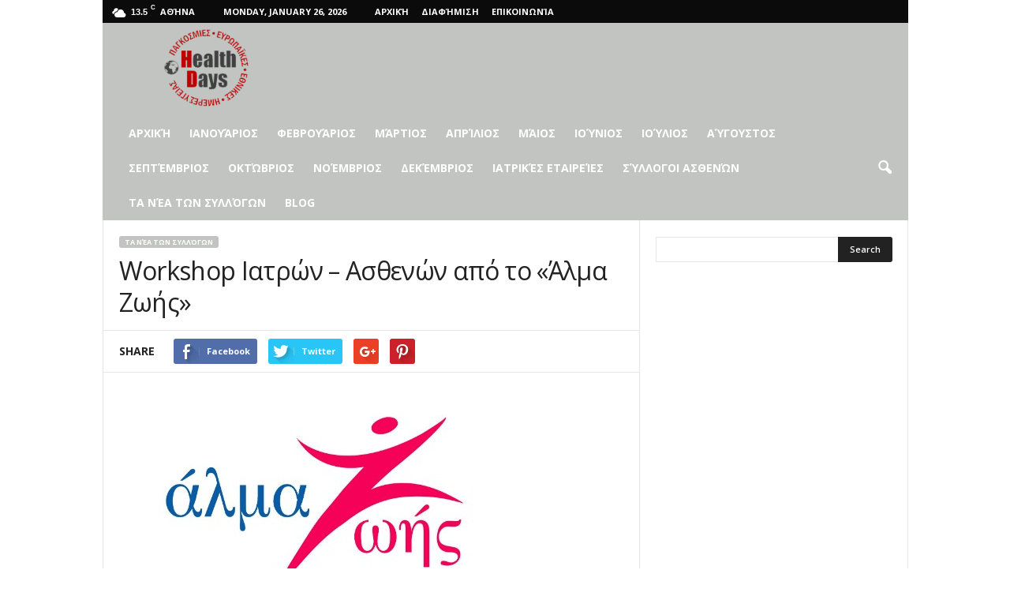

--- FILE ---
content_type: text/html; charset=UTF-8
request_url: https://www.healthdays.gr/ta-nea-ton-sillogon/workshop-%CE%B9%CE%B1%CF%84%CF%81%CF%8E%CE%BD-%CE%B1%CF%83%CE%B8%CE%B5%CE%BD%CF%8E%CE%BD-%CE%B1%CF%80%CF%8C-%CF%84%CE%BF-%CE%AC%CE%BB%CE%BC%CE%B1-%CE%B6%CF%89%CE%AE%CF%82/
body_size: 109934
content:
<!doctype html >
<!--[if IE 8]>    <html class="ie8" lang="en-US" prefix="og: http://ogp.me/ns#"> <![endif]-->
<!--[if IE 9]>    <html class="ie9" lang="en-US" prefix="og: http://ogp.me/ns#"> <![endif]-->
<!--[if gt IE 8]><!--> <html lang="en-US" prefix="og: http://ogp.me/ns#"> <!--<![endif]-->
<head>
<meta charset="UTF-8" />
<meta name="viewport" content="width=device-width, initial-scale=1.0">
<link rel="pingback" href="https://www.healthdays.gr/xmlrpc.php" />
<meta property="og:image" content="https://www.healthdays.gr/wp-content/uploads/2017/04/weqwe.jpg" /><meta name="author" content="administrator">
<link rel="icon" type="image/png" href="https://healthdays.gr/wp-content/uploads/2016/11/hd-logo-10_png-1.png"><link rel="apple-touch-icon-precomposed" sizes="76x76" href="https://healthdays.gr/wp-content/uploads/2016/11/favicon.png"/><link rel="apple-touch-icon-precomposed" sizes="120x120" href="https://healthdays.gr/wp-content/uploads/2016/11/favicon.png"/><link rel="apple-touch-icon-precomposed" sizes="152x152" href="https://healthdays.gr/wp-content/uploads/2016/11/favicon.png"/><link rel="apple-touch-icon-precomposed" sizes="114x114" href="https://healthdays.gr/wp-content/uploads/2016/11/favicon.png"/><link rel="apple-touch-icon-precomposed" sizes="144x144" href="https://healthdays.gr/wp-content/uploads/2016/11/favicon.png"/>
<!-- This site is optimized with the Yoast SEO plugin v7.9 - https://yoast.com/wordpress/plugins/seo/ -->
<title>Workshop Ιατρών - Ασθενών από το «Άλμα Ζωής» - Health Days</title>
<link rel="canonical" href="https://www.healthdays.gr/ta-nea-ton-sillogon/workshop-%ce%b9%ce%b1%cf%84%cf%81%cf%8e%ce%bd-%ce%b1%cf%83%ce%b8%ce%b5%ce%bd%cf%8e%ce%bd-%ce%b1%cf%80%cf%8c-%cf%84%ce%bf-%ce%ac%ce%bb%ce%bc%ce%b1-%ce%b6%cf%89%ce%ae%cf%82/" />
<meta property="og:locale" content="en_US" />
<meta property="og:type" content="article" />
<meta property="og:title" content="Workshop Ιατρών - Ασθενών από το «Άλμα Ζωής» - Health Days" />
<meta property="og:description" content="Συνεργασία Σημαίνει Επικοινωνία Workshop Ιατρών &#8211; Ασθενών από το «Άλμα Ζωής»: Τα συμπεράσματα Ο Πανελλήνιος Σύλλογος Γυναικών με Καρκίνο Μαστού «Άλμα Ζωής» διοργάνωσε το 1ο Workshop ασθενών και γιατρών με τίτλο «Συνεργασία σημαίνει επικοινωνία» το Σάββατο 18 Φεβρουαρίου 2017. Στόχος του workshop η διερεύνηση των αναγκών, των εμποδίων που εντοπίζουν οι δύο πλευρές στη μεταξύ &hellip;" />
<meta property="og:url" content="https://www.healthdays.gr/ta-nea-ton-sillogon/workshop-%ce%b9%ce%b1%cf%84%cf%81%cf%8e%ce%bd-%ce%b1%cf%83%ce%b8%ce%b5%ce%bd%cf%8e%ce%bd-%ce%b1%cf%80%cf%8c-%cf%84%ce%bf-%ce%ac%ce%bb%ce%bc%ce%b1-%ce%b6%cf%89%ce%ae%cf%82/" />
<meta property="og:site_name" content="Health Days" />
<meta property="article:tag" content="Άλμα Ζωής" />
<meta property="article:section" content="Τα νέα των συλλόγων" />
<meta property="article:published_time" content="2017-04-08T10:07:35+02:00" />
<meta property="article:modified_time" content="2017-04-17T10:08:24+02:00" />
<meta property="og:updated_time" content="2017-04-17T10:08:24+02:00" />
<meta property="og:image" content="https://www.healthdays.gr/wp-content/uploads/2017/04/weqwe.jpg" />
<meta property="og:image:secure_url" content="https://www.healthdays.gr/wp-content/uploads/2017/04/weqwe.jpg" />
<meta property="og:image:width" content="500" />
<meta property="og:image:height" content="364" />
<meta name="twitter:card" content="summary" />
<meta name="twitter:description" content="Συνεργασία Σημαίνει Επικοινωνία Workshop Ιατρών &#8211; Ασθενών από το «Άλμα Ζωής»: Τα συμπεράσματα Ο Πανελλήνιος Σύλλογος Γυναικών με Καρκίνο Μαστού «Άλμα Ζωής» διοργάνωσε το 1ο Workshop ασθενών και γιατρών με τίτλο «Συνεργασία σημαίνει επικοινωνία» το Σάββατο 18 Φεβρουαρίου 2017. Στόχος του workshop η διερεύνηση των αναγκών, των εμποδίων που εντοπίζουν οι δύο πλευρές στη μεταξύ [&hellip;]" />
<meta name="twitter:title" content="Workshop Ιατρών - Ασθενών από το «Άλμα Ζωής» - Health Days" />
<meta name="twitter:image" content="https://www.healthdays.gr/wp-content/uploads/2017/04/weqwe.jpg" />
<!-- / Yoast SEO plugin. -->
<link rel='dns-prefetch' href='//fonts.googleapis.com' />
<link rel='dns-prefetch' href='//s.w.org' />
<link rel="alternate" type="application/rss+xml" title="Health Days &raquo; Feed" href="https://www.healthdays.gr/feed/" />
<link rel="alternate" type="text/calendar" title="Health Days &raquo; iCal Feed" href="https://www.healthdays.gr/world-days/?ical=1" />
<script type="text/javascript">
window._wpemojiSettings = {"baseUrl":"https:\/\/s.w.org\/images\/core\/emoji\/11\/72x72\/","ext":".png","svgUrl":"https:\/\/s.w.org\/images\/core\/emoji\/11\/svg\/","svgExt":".svg","source":{"concatemoji":"https:\/\/www.healthdays.gr\/wp-includes\/js\/wp-emoji-release.min.js?ver=4.9.28"}};
!function(e,a,t){var n,r,o,i=a.createElement("canvas"),p=i.getContext&&i.getContext("2d");function s(e,t){var a=String.fromCharCode;p.clearRect(0,0,i.width,i.height),p.fillText(a.apply(this,e),0,0);e=i.toDataURL();return p.clearRect(0,0,i.width,i.height),p.fillText(a.apply(this,t),0,0),e===i.toDataURL()}function c(e){var t=a.createElement("script");t.src=e,t.defer=t.type="text/javascript",a.getElementsByTagName("head")[0].appendChild(t)}for(o=Array("flag","emoji"),t.supports={everything:!0,everythingExceptFlag:!0},r=0;r<o.length;r++)t.supports[o[r]]=function(e){if(!p||!p.fillText)return!1;switch(p.textBaseline="top",p.font="600 32px Arial",e){case"flag":return s([55356,56826,55356,56819],[55356,56826,8203,55356,56819])?!1:!s([55356,57332,56128,56423,56128,56418,56128,56421,56128,56430,56128,56423,56128,56447],[55356,57332,8203,56128,56423,8203,56128,56418,8203,56128,56421,8203,56128,56430,8203,56128,56423,8203,56128,56447]);case"emoji":return!s([55358,56760,9792,65039],[55358,56760,8203,9792,65039])}return!1}(o[r]),t.supports.everything=t.supports.everything&&t.supports[o[r]],"flag"!==o[r]&&(t.supports.everythingExceptFlag=t.supports.everythingExceptFlag&&t.supports[o[r]]);t.supports.everythingExceptFlag=t.supports.everythingExceptFlag&&!t.supports.flag,t.DOMReady=!1,t.readyCallback=function(){t.DOMReady=!0},t.supports.everything||(n=function(){t.readyCallback()},a.addEventListener?(a.addEventListener("DOMContentLoaded",n,!1),e.addEventListener("load",n,!1)):(e.attachEvent("onload",n),a.attachEvent("onreadystatechange",function(){"complete"===a.readyState&&t.readyCallback()})),(n=t.source||{}).concatemoji?c(n.concatemoji):n.wpemoji&&n.twemoji&&(c(n.twemoji),c(n.wpemoji)))}(window,document,window._wpemojiSettings);
</script>
<style type="text/css">
img.wp-smiley,
img.emoji {
display: inline !important;
border: none !important;
box-shadow: none !important;
height: 1em !important;
width: 1em !important;
margin: 0 .07em !important;
vertical-align: -0.1em !important;
background: none !important;
padding: 0 !important;
}
</style>
<!-- <link rel='stylesheet' id='tribe_events-widget-calendar-pro-style-css'  href='https://www.healthdays.gr/wp-content/plugins/events-calendar-pro/src/resources/css/widget-calendar-full.css?ver=4.4.23' type='text/css' media='all' /> -->
<!-- <link rel='stylesheet' id='tribe_events--widget-calendar-pro-override-style-css'  href='https://www.healthdays.gr/wp-content/plugins/events-calendar-pro/src/resources/css/widget-calendar-full.css?ver=4.4.23' type='text/css' media='all' /> -->
<!-- <link rel='stylesheet' id='tribe_events-widget-calendar-pro-override-style-css'  href='https://www.healthdays.gr/wp-content/plugins/events-calendar-pro/src/resources/css/widget-calendar-full.css?ver=4.4.23' type='text/css' media='all' /> -->
<!-- <link rel='stylesheet' id='layerslider-css'  href='https://www.healthdays.gr/wp-content/plugins/LayerSlider/static/css/layerslider.css?ver=5.6.2' type='text/css' media='all' /> -->
<link rel="stylesheet" type="text/css" href="//www.healthdays.gr/wp-content/cache/wpfc-minified/18iow0k/aoa3.css" media="all"/>
<link rel='stylesheet' id='ls-google-fonts-css'  href='https://fonts.googleapis.com/css?family=Lato:100,300,regular,700,900%7COpen+Sans:300%7CIndie+Flower:regular%7COswald:300,regular,700&#038;subset=latin%2Clatin-ext' type='text/css' media='all' />
<!-- <link rel='stylesheet' id='tribe-events-calendar-pro-style-css'  href='https://www.healthdays.gr/wp-content/plugins/events-calendar-pro/src/resources/css/tribe-events-pro-full.min.css?ver=4.4.23' type='text/css' media='all' /> -->
<link rel="stylesheet" type="text/css" href="//www.healthdays.gr/wp-content/cache/wpfc-minified/kb5jkcr1/anna.css" media="all"/>
<!-- <link rel='stylesheet' id='tribe-events-calendar-pro-mobile-style-css'  href='https://www.healthdays.gr/wp-content/plugins/events-calendar-pro/src/resources/css/tribe-events-pro-full-mobile.min.css?ver=4.4.23' type='text/css' media='only screen and (max-width: 768px)' /> -->
<link rel="stylesheet" type="text/css" href="//www.healthdays.gr/wp-content/cache/wpfc-minified/hamr50u/anna.css" media="only screen and (max-width: 768px)"/>
<link rel='stylesheet' id='google_font_open_sans-css'  href='https://fonts.googleapis.com/css?family=Open+Sans%3A300%2C400%2C600%2C700&#038;ver=4.9.28' type='text/css' media='all' />
<link rel='stylesheet' id='google_font_roboto_cond-css'  href='https://fonts.googleapis.com/css?family=Roboto%3A400%2C300%2C700%2C700italic%2C400italic%2C300italic&#038;ver=4.9.28' type='text/css' media='all' />
<!-- <link rel='stylesheet' id='pretty-photo-css'  href='https://www.healthdays.gr/wp-content/plugins/easy-image-gallery/includes/lib/prettyphoto/prettyPhoto.css?ver=1.2' type='text/css' media='screen' /> -->
<link rel="stylesheet" type="text/css" href="//www.healthdays.gr/wp-content/cache/wpfc-minified/qt6wm387/anna.css" media="screen"/>
<!-- <link rel='stylesheet' id='js_composer_front-css'  href='https://www.healthdays.gr/wp-content/plugins/js_composer/assets/css/js_composer.min.css?ver=4.11.2' type='text/css' media='all' /> -->
<!-- <link rel='stylesheet' id='td-theme-css'  href='https://www.healthdays.gr/wp-content/themes/Newsmag/style.css?ver=3.0' type='text/css' media='all' /> -->
<link rel="stylesheet" type="text/css" href="//www.healthdays.gr/wp-content/cache/wpfc-minified/jlwnbcnv/anoh.css" media="all"/>
<script>if (document.location.protocol != "https:") {document.location = document.URL.replace(/^http:/i, "https:");}</script><script src='//www.healthdays.gr/wp-content/cache/wpfc-minified/gm8h5rs/aoa3.js' type="text/javascript"></script>
<!-- <script type='text/javascript' src='https://www.healthdays.gr/wp-includes/js/jquery/jquery.js?ver=1.12.4'></script> -->
<!-- <script type='text/javascript' src='https://www.healthdays.gr/wp-includes/js/jquery/jquery-migrate.min.js?ver=1.4.1'></script> -->
<script type='text/javascript'>
/* <![CDATA[ */
var TribeMiniCalendar = {"ajaxurl":"https:\/\/www.healthdays.gr\/wp-admin\/admin-ajax.php"};
/* ]]> */
</script>
<script src='//www.healthdays.gr/wp-content/cache/wpfc-minified/qliduox0/bv6h.js' type="text/javascript"></script>
<!-- <script type='text/javascript' src='https://www.healthdays.gr/wp-content/plugins/events-calendar-pro/src/resources/js/widget-calendar.js?ver=4.4.23'></script> -->
<!-- <script type='text/javascript' src='https://www.healthdays.gr/wp-content/plugins/LayerSlider/static/js/greensock.js?ver=1.11.8'></script> -->
<!-- <script type='text/javascript' src='https://www.healthdays.gr/wp-content/plugins/LayerSlider/static/js/layerslider.kreaturamedia.jquery.js?ver=5.6.2'></script> -->
<!-- <script type='text/javascript' src='https://www.healthdays.gr/wp-content/plugins/LayerSlider/static/js/layerslider.transitions.js?ver=5.6.2'></script> -->
<link rel='https://api.w.org/' href='https://www.healthdays.gr/wp-json/' />
<link rel="EditURI" type="application/rsd+xml" title="RSD" href="https://www.healthdays.gr/xmlrpc.php?rsd" />
<link rel="wlwmanifest" type="application/wlwmanifest+xml" href="https://www.healthdays.gr/wp-includes/wlwmanifest.xml" /> 
<meta name="generator" content="WordPress 4.9.28" />
<link rel='shortlink' href='https://www.healthdays.gr/?p=1049' />
<link rel="alternate" type="application/json+oembed" href="https://www.healthdays.gr/wp-json/oembed/1.0/embed?url=https%3A%2F%2Fwww.healthdays.gr%2Fta-nea-ton-sillogon%2Fworkshop-%25ce%25b9%25ce%25b1%25cf%2584%25cf%2581%25cf%258e%25ce%25bd-%25ce%25b1%25cf%2583%25ce%25b8%25ce%25b5%25ce%25bd%25cf%258e%25ce%25bd-%25ce%25b1%25cf%2580%25cf%258c-%25cf%2584%25ce%25bf-%25ce%25ac%25ce%25bb%25ce%25bc%25ce%25b1-%25ce%25b6%25cf%2589%25ce%25ae%25cf%2582%2F" />
<link rel="alternate" type="text/xml+oembed" href="https://www.healthdays.gr/wp-json/oembed/1.0/embed?url=https%3A%2F%2Fwww.healthdays.gr%2Fta-nea-ton-sillogon%2Fworkshop-%25ce%25b9%25ce%25b1%25cf%2584%25cf%2581%25cf%258e%25ce%25bd-%25ce%25b1%25cf%2583%25ce%25b8%25ce%25b5%25ce%25bd%25cf%258e%25ce%25bd-%25ce%25b1%25cf%2580%25cf%258c-%25cf%2584%25ce%25bf-%25ce%25ac%25ce%25bb%25ce%25bc%25ce%25b1-%25ce%25b6%25cf%2589%25ce%25ae%25cf%2582%2F&#038;format=xml" />
<meta name="tec-api-version" content="v1"><meta name="tec-api-origin" content="https://www.healthdays.gr"><link rel="https://theeventscalendar.com/" href="https://www.healthdays.gr/wp-json/tribe/events/v1/" /><!--[if lt IE 9]><script src="https://html5shim.googlecode.com/svn/trunk/html5.js"></script><![endif]-->
<meta name="generator" content="Powered by Visual Composer - drag and drop page builder for WordPress."/>
<!--[if lte IE 9]><link rel="stylesheet" type="text/css" href="https://www.healthdays.gr/wp-content/plugins/js_composer/assets/css/vc_lte_ie9.min.css" media="screen"><![endif]--><!--[if IE  8]><link rel="stylesheet" type="text/css" href="https://www.healthdays.gr/wp-content/plugins/js_composer/assets/css/vc-ie8.min.css" media="screen"><![endif]-->
<!-- JS generated by theme -->
<script>
var tdBlocksArray = []; //here we store all the items for the current page
//td_block class - each ajax block uses a object of this class for requests
function tdBlock() {
this.id = '';
this.block_type = 1; //block type id (1-234 etc)
this.atts = '';
this.td_column_number = '';
this.td_current_page = 1; //
this.post_count = 0; //from wp
this.found_posts = 0; //from wp
this.max_num_pages = 0; //from wp
this.td_filter_value = ''; //current live filter value
this.is_ajax_running = false;
this.td_user_action = ''; // load more or infinite loader (used by the animation)
this.header_color = '';
this.ajax_pagination_infinite_stop = ''; //show load more at page x
}
// td_js_generator - mini detector
(function(){
var htmlTag = document.getElementsByTagName("html")[0];
if ( navigator.userAgent.indexOf("MSIE 10.0") > -1 ) {
htmlTag.className += ' ie10';
}
if ( !!navigator.userAgent.match(/Trident.*rv\:11\./) ) {
htmlTag.className += ' ie11';
}
if ( /(iPad|iPhone|iPod)/g.test(navigator.userAgent) ) {
htmlTag.className += ' td-md-is-ios';
}
var user_agent = navigator.userAgent.toLowerCase();
if ( user_agent.indexOf("android") > -1 ) {
htmlTag.className += ' td-md-is-android';
}
if ( -1 !== navigator.userAgent.indexOf('Mac OS X')  ) {
htmlTag.className += ' td-md-is-os-x';
}
if ( /chrom(e|ium)/.test(navigator.userAgent.toLowerCase()) ) {
htmlTag.className += ' td-md-is-chrome';
}
if ( -1 !== navigator.userAgent.indexOf('Firefox') ) {
htmlTag.className += ' td-md-is-firefox';
}
if ( -1 !== navigator.userAgent.indexOf('Safari') && -1 === navigator.userAgent.indexOf('Chrome') ) {
htmlTag.className += ' td-md-is-safari';
}
})();
var tdLocalCache = {};
( function () {
"use strict";
tdLocalCache = {
data: {},
remove: function (resource_id) {
delete tdLocalCache.data[resource_id];
},
exist: function (resource_id) {
return tdLocalCache.data.hasOwnProperty(resource_id) && tdLocalCache.data[resource_id] !== null;
},
get: function (resource_id) {
return tdLocalCache.data[resource_id];
},
set: function (resource_id, cachedData) {
tdLocalCache.remove(resource_id);
tdLocalCache.data[resource_id] = cachedData;
}
};
})();
var td_viewport_interval_list=[{"limitBottom":767,"sidebarWidth":251},{"limitBottom":1023,"sidebarWidth":339}];
var td_animation_stack_effect="type0";
var tds_animation_stack=true;
var td_animation_stack_specific_selectors=".entry-thumb, img";
var td_animation_stack_general_selectors=".td-animation-stack img, .post img";
var td_ajax_url="https:\/\/www.healthdays.gr\/wp-admin\/admin-ajax.php?td_theme_name=Newsmag&v=3.0";
var td_get_template_directory_uri="https:\/\/www.healthdays.gr\/wp-content\/themes\/Newsmag";
var tds_snap_menu="snap";
var tds_logo_on_sticky="show_header_logo";
var tds_header_style="2";
var td_please_wait="Please wait...";
var td_email_user_pass_incorrect="User or password incorrect!";
var td_email_user_incorrect="Email or username incorrect!";
var td_email_incorrect="Email incorrect!";
var tds_more_articles_on_post_enable="";
var tds_more_articles_on_post_time_to_wait="";
var tds_more_articles_on_post_pages_distance_from_top=0;
var tds_theme_color_site_wide="#c2c4c2";
var tds_smart_sidebar="enabled";
var tdThemeName="Newsmag";
var td_magnific_popup_translation_tPrev="Previous (Left arrow key)";
var td_magnific_popup_translation_tNext="Next (Right arrow key)";
var td_magnific_popup_translation_tCounter="%curr% of %total%";
var td_magnific_popup_translation_ajax_tError="The content from %url% could not be loaded.";
var td_magnific_popup_translation_image_tError="The image #%curr% could not be loaded.";
var tdsDateFormat="l, F j, Y";
var tdDateNamesI18n={"month_names":["January","February","March","April","May","June","July","August","September","October","November","December"],"month_names_short":["Jan","Feb","Mar","Apr","May","Jun","Jul","Aug","Sep","Oct","Nov","Dec"],"day_names":["Sunday","Monday","Tuesday","Wednesday","Thursday","Friday","Saturday"],"day_names_short":["Sun","Mon","Tue","Wed","Thu","Fri","Sat"]};
var td_ad_background_click_link="";
var td_ad_background_click_target="";
</script>
<meta name="keywords" content="healthdays, health days, Παγκόσμιες ημέρες υγείας, Παγκόσμιες ημέρες, ημέρες υγείας, υγεία,  Διεθνής Ημέρα, Ευρωπαϊκή Ημέρα, καρκίνος">
<script>
(function(i,s,o,g,r,a,m){i['GoogleAnalyticsObject']=r;i[r]=i[r]||function(){
(i[r].q=i[r].q||[]).push(arguments)},i[r].l=1*new Date();a=s.createElement(o),
m=s.getElementsByTagName(o)[0];a.async=1;a.src=g;m.parentNode.insertBefore(a,m)
})(window,document,'script','https://www.google-analytics.com/analytics.js','ga');
ga('create', 'UA-88443416-1', 'auto');
ga('send', 'pageview');
</script>
<script async='async' src='https://www.googletagservices.com/tag/js/gpt.js'></script>
<script>
var googletag = googletag || {};
googletag.cmd = googletag.cmd || [];
</script>
<script>
googletag.cmd.push(function() {
googletag.defineSlot('/27371267/healthdays-300-250-side', [300, 600], 'div-gpt-ad-1480925756268-0').addService(googletag.pubads());
googletag.defineSlot('/27371267/healthdays-300-250-side-b', [300, 250], 'div-gpt-ad-1480925756268-1').addService(googletag.pubads());
googletag.defineSlot('/27371267/healthdays-640-480-mesa-days', [640, 480], 'div-gpt-ad-1480925756268-2').addService(googletag.pubads());
googletag.defineSlot('/27371267/healthdays-728-90', [728, 90], 'div-gpt-ad-1480925756268-3').addService(googletag.pubads());
googletag.pubads().enableSingleRequest();
googletag.enableServices();
});
</script><noscript><style type="text/css"> .wpb_animate_when_almost_visible { opacity: 1; }</style></noscript></head>
<body data-rsssl=1 class="post-template-default single single-post postid-1049 single-format-standard tribe-no-js tribe-bar-is-disabled workshop------ wpb-js-composer js-comp-ver-4.11.2 vc_responsive td-animation-stack-type0 td-full-layout" itemscope="itemscope" itemtype="https://schema.org/WebPage">
<div class="td-scroll-up"><i class="td-icon-menu-up"></i></div>
<div class="td-menu-background"></div>
<div id="td-mobile-nav">
<div class="td-mobile-container">
<!-- mobile menu top section -->
<div class="td-menu-socials-wrap">
<!-- socials -->
<div class="td-menu-socials">
</div>
<!-- close button -->
<div class="td-mobile-close">
<a href="#"><i class="td-icon-close-mobile"></i></a>
</div>
</div>
<!-- login section -->
<!-- menu section -->
<div class="td-mobile-content">
<div class="menu-main-menu-container"><ul id="menu-main-menu" class="td-mobile-main-menu"><li id="menu-item-61" class="menu-item menu-item-type-post_type menu-item-object-page menu-item-home menu-item-first menu-item-61"><a href="https://www.healthdays.gr/">Αρχική</a></li>
<li id="menu-item-147" class="menu-item menu-item-type-post_type menu-item-object-page menu-item-147"><a href="https://www.healthdays.gr/%ce%b9%ce%b1%ce%bd%ce%bf%cf%85%ce%ac%cf%81%ce%b9%ce%bf%cf%82/">Ιανουάριος</a></li>
<li id="menu-item-146" class="menu-item menu-item-type-post_type menu-item-object-page menu-item-146"><a href="https://www.healthdays.gr/%cf%86%ce%b5%ce%b2%cf%81%ce%bf%cf%85%ce%ac%cf%81%ce%b9%ce%bf%cf%82/">Φεβρουάριος</a></li>
<li id="menu-item-145" class="menu-item menu-item-type-post_type menu-item-object-page menu-item-145"><a href="https://www.healthdays.gr/%ce%bc%ce%ac%cf%81%cf%84%ce%b9%ce%bf%cf%82/">Μάρτιος</a></li>
<li id="menu-item-144" class="menu-item menu-item-type-post_type menu-item-object-page menu-item-144"><a href="https://www.healthdays.gr/%ce%b1%cf%80%cf%81%ce%af%ce%bb%ce%b9%ce%bf%cf%82/">Απρίλιος</a></li>
<li id="menu-item-143" class="menu-item menu-item-type-post_type menu-item-object-page menu-item-143"><a href="https://www.healthdays.gr/%ce%bc%ce%ac%ce%b9%ce%bf%cf%82/">Μάιος</a></li>
<li id="menu-item-142" class="menu-item menu-item-type-post_type menu-item-object-page menu-item-142"><a href="https://www.healthdays.gr/%ce%b9%ce%bf%cf%8d%ce%bd%ce%b9%ce%bf%cf%82/">Ιούνιος</a></li>
<li id="menu-item-141" class="menu-item menu-item-type-post_type menu-item-object-page menu-item-141"><a href="https://www.healthdays.gr/%ce%b9%ce%bf%cf%8d%ce%bb%ce%b9%ce%bf%cf%82/">Ιούλιος</a></li>
<li id="menu-item-140" class="menu-item menu-item-type-post_type menu-item-object-page menu-item-140"><a href="https://www.healthdays.gr/%ce%b1%cf%8d%ce%b3%ce%bf%cf%85%cf%83%cf%84%ce%bf%cf%82/">Αύγουστος</a></li>
<li id="menu-item-139" class="menu-item menu-item-type-post_type menu-item-object-page menu-item-139"><a href="https://www.healthdays.gr/%cf%83%ce%b5%cf%80%cf%84%ce%ad%ce%bc%ce%b2%cf%81%ce%b9%ce%bf%cf%82/">Σεπτέμβριος</a></li>
<li id="menu-item-138" class="menu-item menu-item-type-post_type menu-item-object-page menu-item-138"><a href="https://www.healthdays.gr/%ce%bf%ce%ba%cf%84%cf%8e%ce%b2%cf%81%ce%b9%ce%bf%cf%82/">Οκτώβριος</a></li>
<li id="menu-item-137" class="menu-item menu-item-type-post_type menu-item-object-page menu-item-137"><a href="https://www.healthdays.gr/%ce%bd%ce%bf%ce%ad%ce%bc%ce%b2%cf%81%ce%b9%ce%bf%cf%82/">Νοέμβριος</a></li>
<li id="menu-item-136" class="menu-item menu-item-type-post_type menu-item-object-page menu-item-136"><a href="https://www.healthdays.gr/%ce%b4%ce%b5%ce%ba%ce%ad%ce%bc%ce%b2%cf%81%ce%b9%ce%bf%cf%82/">Δεκέμβριος</a></li>
<li id="menu-item-811" class="menu-item menu-item-type-post_type menu-item-object-page menu-item-811"><a href="https://www.healthdays.gr/%ce%b9%ce%b1%cf%84%cf%81%ce%b9%ce%ba%ce%ad%cf%82-%ce%b5%cf%84%ce%b1%ce%b9%cf%81%ce%b5%ce%af%ce%b5%cf%82/">Ιατρικές Εταιρείες</a></li>
<li id="menu-item-860" class="menu-item menu-item-type-post_type menu-item-object-page menu-item-860"><a href="https://www.healthdays.gr/sillogoi-asthenon/">Σύλλογοι ασθενών</a></li>
<li id="menu-item-819" class="menu-item menu-item-type-post_type menu-item-object-page menu-item-819"><a href="https://www.healthdays.gr/%cf%84%ce%b1-%ce%bd%ce%ad%ce%b1-%cf%84%cf%89%ce%bd-%cf%83%cf%85%ce%bb%ce%bb%cf%8c%ce%b3%cf%89%ce%bd/">Τα νέα των Συλλόγων</a></li>
<li id="menu-item-886" class="menu-item menu-item-type-post_type menu-item-object-page menu-item-886"><a href="https://www.healthdays.gr/blog/">Blog</a></li>
</ul></div>        </div>
</div>
<!-- register/login section -->
</div>    <div class="td-search-background"></div>
<div class="td-search-wrap-mob">
<div class="td-drop-down-search" aria-labelledby="td-header-search-button">
<form method="get" class="td-search-form" action="https://www.healthdays.gr/">
<!-- close button -->
<div class="td-search-close">
<a href="#"><i class="td-icon-close-mobile"></i></a>
</div>
<div role="search" class="td-search-input">
<span>Search</span>
<input id="td-header-search-mob" type="text" value="" name="s" autocomplete="off" />
</div>
</form>
<div id="td-aj-search-mob"></div>
</div>
</div>
<div id="td-outer-wrap">
<div class="td-outer-container">
<!--
Header style 2
-->
<div class="td-header-container td-header-wrap td-header-style-2">
<div class="td-header-row td-header-top-menu">
<div class="td-top-bar-container top-bar-style-1">
<div class="td-header-sp-top-menu">
<!-- td weather source: cache -->		<div class="td-weather-top-widget" id="td_top_weather_uid">
<i class="td-icons broken-clouds-d"></i>
<div class="td-weather-now" data-block-uid="td_top_weather_uid">
<span class="td-big-degrees">13.5</span>
<span class="td-weather-unit">C</span>
</div>
<div class="td-weather-header">
<div class="td-weather-city">Αθήνα</div>
</div>
</div>
<div class="td_data_time">
<div style="visibility:hidden;">
Monday, January 26, 2026
</div>
</div>
<div class="menu-top-container"><ul id="menu-top-menu" class="top-header-menu"><li id="menu-item-157" class="menu-item menu-item-type-post_type menu-item-object-page menu-item-home menu-item-first td-menu-item td-normal-menu menu-item-157"><a href="https://www.healthdays.gr/">Αρχική</a></li>
<li id="menu-item-159" class="menu-item menu-item-type-post_type menu-item-object-page td-menu-item td-normal-menu menu-item-159"><a href="https://www.healthdays.gr/%ce%b4%ce%b9%ce%b1%cf%86%ce%ae%ce%bc%ce%b9%cf%83%ce%b7/">Διαφήμιση</a></li>
<li id="menu-item-158" class="menu-item menu-item-type-post_type menu-item-object-page td-menu-item td-normal-menu menu-item-158"><a href="https://www.healthdays.gr/%ce%b5%cf%80%ce%b9%ce%ba%ce%bf%ce%b9%ce%bd%cf%89%ce%bd%ce%af%ce%b1/">Επικοινωνία</a></li>
</ul></div></div>            <div class="td-header-sp-top-widget">
</div>
</div>
<!-- LOGIN MODAL -->
<div  id="login-form" class="white-popup-block mfp-hide mfp-with-anim">
<ul class="td-login-tabs">
<li><a id="login-link" class="td_login_tab_focus">LOG IN</a></li>
</ul>
<div class="td-login-wrap">
<div class="td_display_err"></div>
<div id="td-login-div" class="">
<div class="td-login-panel-title">Welcome! Log into your account</div>
<input class="td-login-input" type="text" name="login_email" id="login_email" placeholder="your username" value="" required>
<input class="td-login-input" type="password" name="login_pass" id="login_pass" value="" placeholder="your password" required>
<input type="button" name="login_button" id="login_button" class="wpb_button btn td-login-button" value="Log In">
<div class="td-login-info-text"><a href="#" id="forgot-pass-link">Forgot your password?</a></div>
</div>
<div id="td-forgot-pass-div" class="td-display-none">
<div class="td-login-panel-title">Recover your password</div>
<input class="td-login-input" type="text" name="forgot_email" id="forgot_email" placeholder="your email" value="" required>
<input type="button" name="forgot_button" id="forgot_button" class="wpb_button btn td-login-button" value="Send My Pass">
</div>
</div>
</div>
</div>
<div class="td-header-row td-header-header">
<div class="td-header-sp-logo">
<a class="td-main-logo" href="https://www.healthdays.gr/">
<img class="td-retina-data" data-retina="https://healthdays.gr/wp-content/uploads/2016/11/hd-logo-10_png-1.png" src="https://healthdays.gr/wp-content/uploads/2016/11/hd-logo-10_png-1-300x285.png" alt=""/>
<span class="td-visual-hidden">Health Days</span>
</a>
</div>
<div class="td-header-sp-ads">
<div class="td-header-ad-wrap  td-ad-m td-ad-tp td-ad-p">
<div class="td-a-rec td-a-rec-id-header  "><!-- /27371267/healthdays-728-90 -->
<div id='div-gpt-ad-1480925756268-3' style='height:90px; width:728px;'>
<script>
googletag.cmd.push(function() { googletag.display('div-gpt-ad-1480925756268-3'); });
</script>
</div></div>
</div>        </div>
</div>
<div class="td-header-menu-wrap">
<div class="td-header-row td-header-border td-header-main-menu">
<div id="td-header-menu" role="navigation">
<div id="td-top-mobile-toggle"><a href="#"><i class="td-icon-font td-icon-mobile"></i></a></div>
<div class="td-main-menu-logo td-logo-in-header">
<a class="td-mobile-logo td-sticky-header" href="https://www.healthdays.gr/">
<img class="td-retina-data" data-retina="https://healthdays.gr/wp-content/uploads/2016/11/hd-logo-10_png-1.png" src="https://healthdays.gr/wp-content/uploads/2016/11/hd-logo-10_png-1.png" alt=""/>
</a>
<a class="td-header-logo td-sticky-header" href="https://www.healthdays.gr/">
<img class="td-retina-data" data-retina="https://healthdays.gr/wp-content/uploads/2016/11/hd-logo-10_png-1.png" src="https://healthdays.gr/wp-content/uploads/2016/11/hd-logo-10_png-1-300x285.png" alt=""/>
</a>
</div>
<div class="menu-main-menu-container"><ul id="menu-main-menu-1" class="sf-menu"><li class="menu-item menu-item-type-post_type menu-item-object-page menu-item-home menu-item-first td-menu-item td-normal-menu menu-item-61"><a href="https://www.healthdays.gr/">Αρχική</a></li>
<li class="menu-item menu-item-type-post_type menu-item-object-page td-menu-item td-normal-menu menu-item-147"><a href="https://www.healthdays.gr/%ce%b9%ce%b1%ce%bd%ce%bf%cf%85%ce%ac%cf%81%ce%b9%ce%bf%cf%82/">Ιανουάριος</a></li>
<li class="menu-item menu-item-type-post_type menu-item-object-page td-menu-item td-normal-menu menu-item-146"><a href="https://www.healthdays.gr/%cf%86%ce%b5%ce%b2%cf%81%ce%bf%cf%85%ce%ac%cf%81%ce%b9%ce%bf%cf%82/">Φεβρουάριος</a></li>
<li class="menu-item menu-item-type-post_type menu-item-object-page td-menu-item td-normal-menu menu-item-145"><a href="https://www.healthdays.gr/%ce%bc%ce%ac%cf%81%cf%84%ce%b9%ce%bf%cf%82/">Μάρτιος</a></li>
<li class="menu-item menu-item-type-post_type menu-item-object-page td-menu-item td-normal-menu menu-item-144"><a href="https://www.healthdays.gr/%ce%b1%cf%80%cf%81%ce%af%ce%bb%ce%b9%ce%bf%cf%82/">Απρίλιος</a></li>
<li class="menu-item menu-item-type-post_type menu-item-object-page td-menu-item td-normal-menu menu-item-143"><a href="https://www.healthdays.gr/%ce%bc%ce%ac%ce%b9%ce%bf%cf%82/">Μάιος</a></li>
<li class="menu-item menu-item-type-post_type menu-item-object-page td-menu-item td-normal-menu menu-item-142"><a href="https://www.healthdays.gr/%ce%b9%ce%bf%cf%8d%ce%bd%ce%b9%ce%bf%cf%82/">Ιούνιος</a></li>
<li class="menu-item menu-item-type-post_type menu-item-object-page td-menu-item td-normal-menu menu-item-141"><a href="https://www.healthdays.gr/%ce%b9%ce%bf%cf%8d%ce%bb%ce%b9%ce%bf%cf%82/">Ιούλιος</a></li>
<li class="menu-item menu-item-type-post_type menu-item-object-page td-menu-item td-normal-menu menu-item-140"><a href="https://www.healthdays.gr/%ce%b1%cf%8d%ce%b3%ce%bf%cf%85%cf%83%cf%84%ce%bf%cf%82/">Αύγουστος</a></li>
<li class="menu-item menu-item-type-post_type menu-item-object-page td-menu-item td-normal-menu menu-item-139"><a href="https://www.healthdays.gr/%cf%83%ce%b5%cf%80%cf%84%ce%ad%ce%bc%ce%b2%cf%81%ce%b9%ce%bf%cf%82/">Σεπτέμβριος</a></li>
<li class="menu-item menu-item-type-post_type menu-item-object-page td-menu-item td-normal-menu menu-item-138"><a href="https://www.healthdays.gr/%ce%bf%ce%ba%cf%84%cf%8e%ce%b2%cf%81%ce%b9%ce%bf%cf%82/">Οκτώβριος</a></li>
<li class="menu-item menu-item-type-post_type menu-item-object-page td-menu-item td-normal-menu menu-item-137"><a href="https://www.healthdays.gr/%ce%bd%ce%bf%ce%ad%ce%bc%ce%b2%cf%81%ce%b9%ce%bf%cf%82/">Νοέμβριος</a></li>
<li class="menu-item menu-item-type-post_type menu-item-object-page td-menu-item td-normal-menu menu-item-136"><a href="https://www.healthdays.gr/%ce%b4%ce%b5%ce%ba%ce%ad%ce%bc%ce%b2%cf%81%ce%b9%ce%bf%cf%82/">Δεκέμβριος</a></li>
<li class="menu-item menu-item-type-post_type menu-item-object-page td-menu-item td-normal-menu menu-item-811"><a href="https://www.healthdays.gr/%ce%b9%ce%b1%cf%84%cf%81%ce%b9%ce%ba%ce%ad%cf%82-%ce%b5%cf%84%ce%b1%ce%b9%cf%81%ce%b5%ce%af%ce%b5%cf%82/">Ιατρικές Εταιρείες</a></li>
<li class="menu-item menu-item-type-post_type menu-item-object-page td-menu-item td-normal-menu menu-item-860"><a href="https://www.healthdays.gr/sillogoi-asthenon/">Σύλλογοι ασθενών</a></li>
<li class="menu-item menu-item-type-post_type menu-item-object-page td-menu-item td-normal-menu menu-item-819"><a href="https://www.healthdays.gr/%cf%84%ce%b1-%ce%bd%ce%ad%ce%b1-%cf%84%cf%89%ce%bd-%cf%83%cf%85%ce%bb%ce%bb%cf%8c%ce%b3%cf%89%ce%bd/">Τα νέα των Συλλόγων</a></li>
<li class="menu-item menu-item-type-post_type menu-item-object-page td-menu-item td-normal-menu menu-item-886"><a href="https://www.healthdays.gr/blog/">Blog</a></li>
</ul></div></div>
<div class="td-search-wrapper">
<div id="td-top-search">
<!-- Search -->
<div class="header-search-wrap">
<div class="dropdown header-search">
<a id="td-header-search-button" href="#" role="button" class="dropdown-toggle " data-toggle="dropdown"><i class="td-icon-search"></i></a>
<a id="td-header-search-button-mob" href="#" role="button" class="dropdown-toggle " data-toggle="dropdown"><i class="td-icon-search"></i></a>
</div>
</div>
</div>
</div>
<div class="header-search-wrap">
<div class="dropdown header-search">
<div class="td-drop-down-search" aria-labelledby="td-header-search-button">
<form method="get" class="td-search-form" action="https://www.healthdays.gr/">
<div role="search" class="td-head-form-search-wrap">
<input class="needsclick" id="td-header-search" type="text" value="" name="s" autocomplete="off" /><input class="wpb_button wpb_btn-inverse btn" type="submit" id="td-header-search-top" value="Search" />
</div>
</form>
<div id="td-aj-search"></div>
</div>
</div>
</div>        </div>
</div>
</div>
<div class="td-container td-post-template-default">
<div class="td-container-border">
<div class="td-pb-row">
<div class="td-pb-span8 td-main-content" role="main">
<div class="td-ss-main-content">
<article id="post-1049" class="post-1049 post type-post status-publish format-standard has-post-thumbnail hentry category-ta-nea-ton-sillogon tag-150" itemscope itemtype="https://schema.org/Article">
<div class="td-post-header td-pb-padding-side">
<ul class="td-category"><li class="entry-category"><a  href="https://www.healthdays.gr/category/ta-nea-ton-sillogon/">Τα νέα των συλλόγων</a></li></ul>
<header>
<h1 class="entry-title">Workshop Ιατρών &#8211; Ασθενών από το «Άλμα Ζωής»</h1>
<div class="meta-info">
</div>
</header>
</div>
<div class="td-post-sharing td-post-sharing-top td-pb-padding-side"><span class="td-post-share-title">SHARE</span>
<div class="td-default-sharing ">
<a class="td-social-sharing-buttons td-social-facebook" href="http://www.facebook.com/sharer.php?u=https%3A%2F%2Fwww.healthdays.gr%2Fta-nea-ton-sillogon%2Fworkshop-%25ce%25b9%25ce%25b1%25cf%2584%25cf%2581%25cf%258e%25ce%25bd-%25ce%25b1%25cf%2583%25ce%25b8%25ce%25b5%25ce%25bd%25cf%258e%25ce%25bd-%25ce%25b1%25cf%2580%25cf%258c-%25cf%2584%25ce%25bf-%25ce%25ac%25ce%25bb%25ce%25bc%25ce%25b1-%25ce%25b6%25cf%2589%25ce%25ae%25cf%2582%2F" onclick="window.open(this.href, 'mywin','left=50,top=50,width=600,height=350,toolbar=0'); return false;"><div class="td-sp td-sp-facebook"></div><div class="td-social-but-text">Facebook</div></a>
<a class="td-social-sharing-buttons td-social-twitter" href="https://twitter.com/intent/tweet?text=Workshop+%CE%99%CE%B1%CF%84%CF%81%CF%8E%CE%BD+%E2%80%93+%CE%91%CF%83%CE%B8%CE%B5%CE%BD%CF%8E%CE%BD+%CE%B1%CF%80%CF%8C+%CF%84%CE%BF+%C2%AB%CE%86%CE%BB%CE%BC%CE%B1+%CE%96%CF%89%CE%AE%CF%82%C2%BB&url=https%3A%2F%2Fwww.healthdays.gr%2Fta-nea-ton-sillogon%2Fworkshop-%25ce%25b9%25ce%25b1%25cf%2584%25cf%2581%25cf%258e%25ce%25bd-%25ce%25b1%25cf%2583%25ce%25b8%25ce%25b5%25ce%25bd%25cf%258e%25ce%25bd-%25ce%25b1%25cf%2580%25cf%258c-%25cf%2584%25ce%25bf-%25ce%25ac%25ce%25bb%25ce%25bc%25ce%25b1-%25ce%25b6%25cf%2589%25ce%25ae%25cf%2582%2F&via=Health+Days"  ><div class="td-sp td-sp-twitter"></div><div class="td-social-but-text">Twitter</div></a>
<a class="td-social-sharing-buttons td-social-google" href="http://plus.google.com/share?url=https://www.healthdays.gr/ta-nea-ton-sillogon/workshop-%ce%b9%ce%b1%cf%84%cf%81%cf%8e%ce%bd-%ce%b1%cf%83%ce%b8%ce%b5%ce%bd%cf%8e%ce%bd-%ce%b1%cf%80%cf%8c-%cf%84%ce%bf-%ce%ac%ce%bb%ce%bc%ce%b1-%ce%b6%cf%89%ce%ae%cf%82/" onclick="window.open(this.href, 'mywin','left=50,top=50,width=600,height=350,toolbar=0'); return false;"><div class="td-sp td-sp-googleplus"></div></a>
<a class="td-social-sharing-buttons td-social-pinterest" href="http://pinterest.com/pin/create/button/?url=https://www.healthdays.gr/ta-nea-ton-sillogon/workshop-%ce%b9%ce%b1%cf%84%cf%81%cf%8e%ce%bd-%ce%b1%cf%83%ce%b8%ce%b5%ce%bd%cf%8e%ce%bd-%ce%b1%cf%80%cf%8c-%cf%84%ce%bf-%ce%ac%ce%bb%ce%bc%ce%b1-%ce%b6%cf%89%ce%ae%cf%82/&amp;media=https://www.healthdays.gr/wp-content/uploads/2017/04/weqwe.jpg" onclick="window.open(this.href, 'mywin','left=50,top=50,width=600,height=350,toolbar=0'); return false;"><div class="td-sp td-sp-pinterest"></div></a>
<a class="td-social-sharing-buttons td-social-whatsapp" href="whatsapp://send?text=Workshop+%CE%99%CE%B1%CF%84%CF%81%CF%8E%CE%BD+%E2%80%93+%CE%91%CF%83%CE%B8%CE%B5%CE%BD%CF%8E%CE%BD+%CE%B1%CF%80%CF%8C+%CF%84%CE%BF+%C2%AB%CE%86%CE%BB%CE%BC%CE%B1+%CE%96%CF%89%CE%AE%CF%82%C2%BB%20-%20https%3A%2F%2Fwww.healthdays.gr%2Fta-nea-ton-sillogon%2Fworkshop-%25ce%25b9%25ce%25b1%25cf%2584%25cf%2581%25cf%258e%25ce%25bd-%25ce%25b1%25cf%2583%25ce%25b8%25ce%25b5%25ce%25bd%25cf%258e%25ce%25bd-%25ce%25b1%25cf%2580%25cf%258c-%25cf%2584%25ce%25bf-%25ce%25ac%25ce%25bb%25ce%25bc%25ce%25b1-%25ce%25b6%25cf%2589%25ce%25ae%25cf%2582%2F" ><div class="td-sp td-sp-whatsapp"></div></a>
<div class="clearfix"></div>
</div></div>
<div class="td-post-content td-pb-padding-side">
<div class="td-post-featured-image"><a href="https://www.healthdays.gr/wp-content/uploads/2017/04/weqwe.jpg" data-caption=""><img width="500" height="364" class="entry-thumb td-modal-image" src="https://www.healthdays.gr/wp-content/uploads/2017/04/weqwe.jpg" alt="" title="weqwe"/></a></div>
<p>Συνεργασία Σημαίνει Επικοινωνία<br />
Workshop Ιατρών &#8211; Ασθενών από το «Άλμα Ζωής»: Τα συμπεράσματα</p>
<p>Ο Πανελλήνιος Σύλλογος Γυναικών με Καρκίνο Μαστού «Άλμα Ζωής» διοργάνωσε το 1ο Workshop ασθενών και γιατρών με τίτλο «Συνεργασία σημαίνει επικοινωνία» το Σάββατο 18 Φεβρουαρίου 2017.<br />
Στόχος του workshop η διερεύνηση των αναγκών, των εμποδίων που εντοπίζουν οι δύο πλευρές στη μεταξύ τους επικοινωνία, καθώς και τα κοινά βήματα για βελτίωση της υφιστάμενης κατάστασης.<br />
Συμμετέχοντες στο workshop ήταν 16 ασθενείς γυναίκες με εμπειρία καρκίνου μαστού, μέλη του Συλλόγου «Άλμα Ζωής» και 15 γιατροί διαφορετικών ειδικοτήτων.<br />
Εργαζόμενοι σε δύο φάσεις, αρχικά σε μεμονωμένες και έπειτα σε μικτές ομάδες, οι συμμετέχοντες κλήθηκαν μέσα από συζήτηση να σκιαγραφήσουν τη σχέση ιατρού – ασθενούς, να καταγράψουν και στην συνέχεια να ψηφίσουν τις βασικές ανάγκες τους, τα εμπόδια στην μεταξύ τους επικοινωνία κατά τη διάρκεια της θεραπευτικής διαδικασίας και τις πιθανές λύσεις και κοινά βήματα για την βελτίωση της υπάρχουσας πραγματικότητας.</p>
<p>Συμπεράσματα του Workshop</p>
<p>Από την πλευρά των ασθενών<br />
Από το Workshop προκύπτει πως οι ασθενείς έχουν ανάγκη την ενημέρωση για θέματα σχετικά με τη διαχείριση της ασθένειας, τις θεραπείες, τις παρενέργειες και τους τρόπους αντιμετώπισής τους, καθώς και τη διασφάλιση της λειτουργικότητας και την ποιότητα ζωής (γονιμότητα, οστεοπόρωση, σεξουαλικότητα, γονιδιακός έλεγχος, εναλλακτικές θεραπείες κ.λ.π.). Επιπλέον, οι ασθενείς κρίνουν απαραίτητη τη λειτουργία διεπιστημονικής ομάδας για την ολιστική αντιμετώπιση της ασθενούς, στην οποία μάλιστα επιθυμούν άμεση πρόσβαση. Βασική ανάγκη τους αποτελεί, επίσης, η αντιμετώπισή τους από τους γιατρούς ως πρόσωπα με πολλαπλές και εξατομικευμένες ανάγκες και όχι μόνο ως ιατρικά περιστατικά.<br />
Ανάγκη των ασθενών, όπως προκύπτει από τις συμμετέχουσες, αποτελεί η συμμετοχή τους στις αποφάσεις για τη θεραπευτική πορεία ως ισότιμα με το γιατρό μέλη της θεραπευτικής σχέσης, αλλά και η δυνατότητα για δεύτερη ιατρική γνώμη.<br />
Τα εμπόδια που αντιμετωπίζουν οι ασθενείς κατά την επικοινωνία τους με τους θεράποντες ιατρούς, αφορούν στις ελλιπείς δεξιότητες επικοινωνίας και την έλλειψη εκπαίδευσης των ιατρών για την σωστή προσέγγιση των ασθενών σε ό, τι έχει να κάνει με την ανακοίνωση δυσάρεστων νέων, την θεραπευτική προοπτική, την ευγενική αντιμετώπιση, την ενσυναίσθηση. Παράλληλα, οι ασθενείς θεωρούν εμπόδιο την ελλιπή ενημέρωσή τους για τα ιατρικά δεδομένα, τις παρενέργειες των θεραπειών και την αντιμετώπιση αυτών, αλλά και το πλάνο των θεραπειών. Εμπόδιο επικοινωνίας αποτελεί και η έλλειψη χρόνου των γιατρών.</p>
<p>Από την πλευρά των ιατρών<br />
Αντίστοιχα, για τους συμμετέχοντες γιατρούς, ανάγκη αποτελεί η ειλικρίνεια από την πλευρά του ασθενών σε θέματα που αφορούν στη συννοσηρότητα, στις άλλες ιατρικές γνώμες ή θεραπείες, όπως και η ενημέρωση για εναλλακτικές θεραπείες που πιθανώς ακολουθούν ή έχουν ακολουθήσει. Αντίστοιχα, οι γιατροί επιθυμούν σεβασμό στο χρόνο και την ιδιωτικότητά τους, εμπιστοσύνη στο πρόσωπό τους, κατανόηση από την πλευρά των ασθενών της σημασίας που έχει η λήψη μίας κοινής απόφασης για τη θεραπευτική πορεία και συμμετοχή τους στις αποφάσεις και οι ρεαλιστικές προσδοκίες αναφορικά με την πορεία της ασθένειάς τους και της θεραπείας.</p>
<p>Τα εμπόδια που αντιμετωπίζουν οι γιατροί κατά την επικοινωνία τους με τους ασθενείς είναι, επίσης, η έλλειψη χρόνου σε συνάρτηση με τον αυξημένο αριθμό ασθενών που τους επισκέπτεται, η έλλειψη οργανωμένων, πιστοποιημένων μονάδων μαστού, η εμπλοκή μελών της οικογένειας που συχνά προκαλεί σύγχυση, οι προηγούμενες αρνητικές εμπειρίες των ασθενών που προκαλούν προκατάληψη απέναντι στον γιατρό, το «ιατρικό shopping» με πολλαπλές ιατρικές γνώμες που προκαλείται από την ανάγκη των ασθενών για δεύτερη ιατρική γνώμη, αλλά και η ημιμάθεια ή ελλιπείς πληροφορίες που έχει σαν αποτέλεσμα τη διαστρεβλωμένη άποψη των ασθενών. Τέλος, εμπόδιο για τους γιατρούς αποτελεί η έλλειψη του θεσμού του οικογενειακού γιατρού στην Ελλάδα και η έλλειψη συνεργασίας με άλλες ιατρικές ειδικότητες.</p>
<p>Κοινά βήματα &#8211; Λύσεις<br />
Λύσεις και κοινά βήματα προς βελτίωση της επικοινωνίας ιατρών – ασθενών τα οποία προτείνουν από κοινού οι δύο πλευρές είναι η λειτουργία πιστοποιημένων μονάδων μαστού βάσει των διεθνών προδιαγραφών, η λειτουργία διεπιστημονικών Ογκολογικών Συμβουλίων, η προώθηση αμοιβαίας εμπιστοσύνης ιατρού – ασθενούς, αποτελεσματικής επικοινωνίας και επωφελούς συνεργασίας, η διάθεση επαρκούς χρόνου κατά την πρώτη επαφή του ασθενούς με τον θεράποντα ιατρό. Επιπλέον, οι συμμετέχοντες προτείνουν δημιουργία συμμαχίας ασθενών και ιατρών με στόχο την διεκδίκηση και την άσκηση πίεσης προς την Κυβέρνηση, οργανωμένη αντιμετώπιση της παραπληροφόρησης των ασθενών από μη αξιόπιστες πηγές, όπως πχ το διαδίκτυο, έλεγχο ποιότητας των υπηρεσιών υγείας και κινητοποίηση των συλλόγων ασθενών με στόχο την αύξηση των χρόνων των ιατρικών ραντεβού.<br />
Η Πρόεδρος του Πανελληνίου Συλλόγου Γυναικών με Καρκίνο Μαστού «Άλμα Ζωής», κα Κλεοπάτρα Γαβριηλίδου, δήλωσε κατά την κήρυξη των εργασιών του Workshop: “Είμαι πολύ ευχαριστημένη που βλέπω σήμερα στην ίδια αίθουσα γιατρούς και ασθενείς έτοιμους να εργαστούν μαζί και να βρουν τρόπους βελτίωσης της μεταξύ τους επικοινωνίας. Είμαι σίγουρη πως το «Άλμα Ζωής» θα συνεχίσει με περισσότερες αντίστοιχες δράσεις”.<br />
Οι θέσεις που προκρίθηκαν παρουσιάζονται στο κοινό ψήφισμα, το οποίο υπογράφει το σύνολο των συμμετεχόντων γιατρών και ασθενών: https://www.almazois.gr/2017/03/workshop-alma-zois-patients-doctors-communication-conclusion/<br />
Το 1ο Workshop ασθενών και γιατρών «Συνεργασία σημαίνει επικοινωνία»<br />
πραγματοποιήθηκε με την ευγενική χορηγία της Roche.</p>
</div>
<footer>
<div class="td-post-source-tags td-pb-padding-side">
<ul class="td-tags td-post-small-box clearfix"><li><span>TAGS</span></li><li><a href="https://www.healthdays.gr/tag/%ce%ac%ce%bb%ce%bc%ce%b1-%ce%b6%cf%89%ce%ae%cf%82/">Άλμα Ζωής</a></li></ul>            </div>
<div class="td-post-sharing td-post-sharing-bottom td-pb-padding-side"><span class="td-post-share-title">SHARE</span>
<div class="td-default-sharing td-with-like">
<a class="td-social-sharing-buttons td-social-facebook" href="http://www.facebook.com/sharer.php?u=https%3A%2F%2Fwww.healthdays.gr%2Fta-nea-ton-sillogon%2Fworkshop-%25ce%25b9%25ce%25b1%25cf%2584%25cf%2581%25cf%258e%25ce%25bd-%25ce%25b1%25cf%2583%25ce%25b8%25ce%25b5%25ce%25bd%25cf%258e%25ce%25bd-%25ce%25b1%25cf%2580%25cf%258c-%25cf%2584%25ce%25bf-%25ce%25ac%25ce%25bb%25ce%25bc%25ce%25b1-%25ce%25b6%25cf%2589%25ce%25ae%25cf%2582%2F" onclick="window.open(this.href, 'mywin','left=50,top=50,width=600,height=350,toolbar=0'); return false;"><div class="td-sp td-sp-facebook"></div><div class="td-social-but-text">Facebook</div></a>
<a class="td-social-sharing-buttons td-social-twitter" href="https://twitter.com/intent/tweet?text=Workshop+%CE%99%CE%B1%CF%84%CF%81%CF%8E%CE%BD+%E2%80%93+%CE%91%CF%83%CE%B8%CE%B5%CE%BD%CF%8E%CE%BD+%CE%B1%CF%80%CF%8C+%CF%84%CE%BF+%C2%AB%CE%86%CE%BB%CE%BC%CE%B1+%CE%96%CF%89%CE%AE%CF%82%C2%BB&url=https%3A%2F%2Fwww.healthdays.gr%2Fta-nea-ton-sillogon%2Fworkshop-%25ce%25b9%25ce%25b1%25cf%2584%25cf%2581%25cf%258e%25ce%25bd-%25ce%25b1%25cf%2583%25ce%25b8%25ce%25b5%25ce%25bd%25cf%258e%25ce%25bd-%25ce%25b1%25cf%2580%25cf%258c-%25cf%2584%25ce%25bf-%25ce%25ac%25ce%25bb%25ce%25bc%25ce%25b1-%25ce%25b6%25cf%2589%25ce%25ae%25cf%2582%2F&via=Health+Days"><div class="td-sp td-sp-twitter"></div><div class="td-social-but-text">Twitter</div></a>
<a class="td-social-sharing-buttons td-social-google" href="http://plus.google.com/share?url=https://www.healthdays.gr/ta-nea-ton-sillogon/workshop-%ce%b9%ce%b1%cf%84%cf%81%cf%8e%ce%bd-%ce%b1%cf%83%ce%b8%ce%b5%ce%bd%cf%8e%ce%bd-%ce%b1%cf%80%cf%8c-%cf%84%ce%bf-%ce%ac%ce%bb%ce%bc%ce%b1-%ce%b6%cf%89%ce%ae%cf%82/" onclick="window.open(this.href, 'mywin','left=50,top=50,width=600,height=350,toolbar=0'); return false;"><div class="td-sp td-sp-googleplus"></div></a>
<a class="td-social-sharing-buttons td-social-pinterest" href="http://pinterest.com/pin/create/button/?url=https://www.healthdays.gr/ta-nea-ton-sillogon/workshop-%ce%b9%ce%b1%cf%84%cf%81%cf%8e%ce%bd-%ce%b1%cf%83%ce%b8%ce%b5%ce%bd%cf%8e%ce%bd-%ce%b1%cf%80%cf%8c-%cf%84%ce%bf-%ce%ac%ce%bb%ce%bc%ce%b1-%ce%b6%cf%89%ce%ae%cf%82/&amp;media=https://www.healthdays.gr/wp-content/uploads/2017/04/weqwe.jpg" onclick="window.open(this.href, 'mywin','left=50,top=50,width=600,height=350,toolbar=0'); return false;"><div class="td-sp td-sp-pinterest"></div></a>
<a class="td-social-sharing-buttons td-social-whatsapp" href="whatsapp://send?text=Workshop+%CE%99%CE%B1%CF%84%CF%81%CF%8E%CE%BD+%E2%80%93+%CE%91%CF%83%CE%B8%CE%B5%CE%BD%CF%8E%CE%BD+%CE%B1%CF%80%CF%8C+%CF%84%CE%BF+%C2%AB%CE%86%CE%BB%CE%BC%CE%B1+%CE%96%CF%89%CE%AE%CF%82%C2%BB%20-%20https%3A%2F%2Fwww.healthdays.gr%2Fta-nea-ton-sillogon%2Fworkshop-%25ce%25b9%25ce%25b1%25cf%2584%25cf%2581%25cf%258e%25ce%25bd-%25ce%25b1%25cf%2583%25ce%25b8%25ce%25b5%25ce%25bd%25cf%258e%25ce%25bd-%25ce%25b1%25cf%2580%25cf%258c-%25cf%2584%25ce%25bf-%25ce%25ac%25ce%25bb%25ce%25bc%25ce%25b1-%25ce%25b6%25cf%2589%25ce%25ae%25cf%2582%2F" ><div class="td-sp td-sp-whatsapp"></div></a>
<div class="clearfix"></div>
</div><div class="td-classic-sharing"><ul><li class="td-classic-facebook"><iframe frameBorder="0" src="https://www.facebook.com/plugins/like.php?href=https://www.healthdays.gr/ta-nea-ton-sillogon/workshop-%ce%b9%ce%b1%cf%84%cf%81%cf%8e%ce%bd-%ce%b1%cf%83%ce%b8%ce%b5%ce%bd%cf%8e%ce%bd-%ce%b1%cf%80%cf%8c-%cf%84%ce%bf-%ce%ac%ce%bb%ce%bc%ce%b1-%ce%b6%cf%89%ce%ae%cf%82/&amp;layout=button_count&amp;show_faces=false&amp;width=105&amp;action=like&amp;colorscheme=light&amp;height=21" style="border:none; overflow:hidden; width:105px; height:21px; background-color:transparent;"></iframe></li><li class="td-classic-twitter"><a href="https://twitter.com/share" class="twitter-share-button" data-url="https://www.healthdays.gr/ta-nea-ton-sillogon/workshop-%ce%b9%ce%b1%cf%84%cf%81%cf%8e%ce%bd-%ce%b1%cf%83%ce%b8%ce%b5%ce%bd%cf%8e%ce%bd-%ce%b1%cf%80%cf%8c-%cf%84%ce%bf-%ce%ac%ce%bb%ce%bc%ce%b1-%ce%b6%cf%89%ce%ae%cf%82/" data-text="Workshop Ιατρών &#8211; Ασθενών από το «Άλμα Ζωής»" data-via="" data-lang="en">tweet</a> <script>!function(d,s,id){var js,fjs=d.getElementsByTagName(s)[0];if(!d.getElementById(id)){js=d.createElement(s);js.id=id;js.src="//platform.twitter.com/widgets.js";fjs.parentNode.insertBefore(js,fjs);}}(document,"script","twitter-wjs");</script></li></ul></div></div>                        <div class="td-author-name vcard author" style="display: none"><span class="fn"><a href="https://www.healthdays.gr/author/administrator/">administrator</a></span></div>	        <span style="display: none;" itemprop="author" itemscope itemtype="https://schema.org/Person"><meta itemprop="name" content="administrator"></span><meta itemprop="datePublished" content="2017-04-08T10:07:35+00:00"><meta itemprop="dateModified" content="2017-04-17T10:08:24+00:00"><meta itemscope itemprop="mainEntityOfPage" itemType="https://schema.org/WebPage" itemid="https://www.healthdays.gr/ta-nea-ton-sillogon/workshop-%ce%b9%ce%b1%cf%84%cf%81%cf%8e%ce%bd-%ce%b1%cf%83%ce%b8%ce%b5%ce%bd%cf%8e%ce%bd-%ce%b1%cf%80%cf%8c-%cf%84%ce%bf-%ce%ac%ce%bb%ce%bc%ce%b1-%ce%b6%cf%89%ce%ae%cf%82/"/><span style="display: none;" itemprop="publisher" itemscope itemtype="https://schema.org/Organization"><span style="display: none;" itemprop="logo" itemscope itemtype="https://schema.org/ImageObject"><meta itemprop="url" content="https://healthdays.gr/wp-content/uploads/2016/11/hd-logo-10_png-1-300x285.png"></span><meta itemprop="name" content="Health Days"></span><meta itemprop="headline " content="Workshop Ιατρών - Ασθενών από το «Άλμα Ζωής»"><span style="display: none;" itemprop="image" itemscope itemtype="https://schema.org/ImageObject"><meta itemprop="url" content="https://www.healthdays.gr/wp-content/uploads/2017/04/weqwe.jpg"><meta itemprop="width" content="500"><meta itemprop="height" content="364"></span>        </footer>
</article> <!-- /.post -->
<script>var block_td_uid_2_6977399198f8c = new tdBlock();
block_td_uid_2_6977399198f8c.id = "td_uid_2_6977399198f8c";
block_td_uid_2_6977399198f8c.atts = '{"limit":3,"sort":"","post_ids":"","tag_slug":"","autors_id":"","installed_post_types":"","category_id":"","category_ids":"","custom_title":"","custom_url":"","show_child_cat":"","sub_cat_ajax":"","ajax_pagination":"next_prev","header_color":"","header_text_color":"","ajax_pagination_infinite_stop":"","td_column_number":3,"td_ajax_preloading":"","td_ajax_filter_type":"td_custom_related","td_ajax_filter_ids":"","td_filter_default_txt":"All","color_preset":"","border_top":"","class":"td_uid_2_6977399198f8c_rand","offset":"","css":"","live_filter":"cur_post_same_categories","live_filter_cur_post_id":1049,"live_filter_cur_post_author":"1"}';
block_td_uid_2_6977399198f8c.td_column_number = "3";
block_td_uid_2_6977399198f8c.block_type = "td_block_related_posts";
block_td_uid_2_6977399198f8c.post_count = "2";
block_td_uid_2_6977399198f8c.found_posts = "2";
block_td_uid_2_6977399198f8c.header_color = "";
block_td_uid_2_6977399198f8c.ajax_pagination_infinite_stop = "";
block_td_uid_2_6977399198f8c.max_num_pages = "1";
tdBlocksArray.push(block_td_uid_2_6977399198f8c);
</script><div class="td_block_wrap td_block_related_posts td_uid_2_6977399198f8c_rand td_with_ajax_pagination td-pb-border-top"  data-td-block-uid="td_uid_2_6977399198f8c" ><h4 class="td-related-title"><a id="td_uid_3_697739919a5d7" class="td-related-left td-cur-simple-item" data-td_filter_value="" data-td_block_id="td_uid_2_6977399198f8c" href="#">RELATED ARTICLES</a><a id="td_uid_4_697739919a5de" class="td-related-right" data-td_filter_value="td_related_more_from_author" data-td_block_id="td_uid_2_6977399198f8c" href="#">MORE FROM AUTHOR</a></h4><div id=td_uid_2_6977399198f8c class="td_block_inner">
<div class="td-related-row">
<div class="td-related-span4">
<div class="td_module_related_posts td-animation-stack td_mod_related_posts">
<div class="td-module-image">
<div class="td-module-thumb"><a href="https://www.healthdays.gr/ta-nea-ton-sillogon/%ce%b7-%ce%b5%ce%ba%cf%86%cf%81%ce%b1%cf%83%ce%b7-%cf%84%ce%b7%cf%83-%cf%85%ce%b3%ce%b5%ce%b9%ce%b1%cf%83-%ce%bc%ce%b5%cf%83%ce%b1-%ce%b1%cf%80%ce%bf-%cf%84%ce%b7%ce%bd-%cf%84%ce%b5%cf%87%ce%bd%ce%b7/" rel="bookmark" title="Η ΕΚΦΡΑΣΗ ΤΗΣ ΥΓΕΙΑΣ ΜΕΣΑ ΑΠΟ ΤΗΝ ΤΕΧΝΗ: ΗΠΑΤΙΤΙΔΑ C ΚΑΙ ΣΤΙΓΜΑ"><img width="238" height="178" class="entry-thumb" src="https://www.healthdays.gr/wp-content/uploads/2017/04/dfgdfgdg-238x178.jpg" alt="Η ΕΚΦΡΑΣΗ ΤΗΣ ΥΓΕΙΑΣ ΜΕΣΑ ΑΠΟ ΤΗΝ ΤΕΧΝΗ: ΗΠΑΤΙΤΙΔΑ C ΚΑΙ ΣΤΙΓΜΑ" title="Η ΕΚΦΡΑΣΗ ΤΗΣ ΥΓΕΙΑΣ ΜΕΣΑ ΑΠΟ ΤΗΝ ΤΕΧΝΗ: ΗΠΑΤΙΤΙΔΑ C ΚΑΙ ΣΤΙΓΜΑ"/></a></div>                            </div>
<div class="item-details">
<h3 class="entry-title td-module-title"><a href="https://www.healthdays.gr/ta-nea-ton-sillogon/%ce%b7-%ce%b5%ce%ba%cf%86%cf%81%ce%b1%cf%83%ce%b7-%cf%84%ce%b7%cf%83-%cf%85%ce%b3%ce%b5%ce%b9%ce%b1%cf%83-%ce%bc%ce%b5%cf%83%ce%b1-%ce%b1%cf%80%ce%bf-%cf%84%ce%b7%ce%bd-%cf%84%ce%b5%cf%87%ce%bd%ce%b7/" rel="bookmark" title="Η ΕΚΦΡΑΣΗ ΤΗΣ ΥΓΕΙΑΣ ΜΕΣΑ ΑΠΟ ΤΗΝ ΤΕΧΝΗ: ΗΠΑΤΙΤΙΔΑ C ΚΑΙ ΣΤΙΓΜΑ">Η ΕΚΦΡΑΣΗ ΤΗΣ ΥΓΕΙΑΣ ΜΕΣΑ ΑΠΟ ΤΗΝ ΤΕΧΝΗ: ΗΠΑΤΙΤΙΔΑ C ΚΑΙ ΣΤΙΓΜΑ</a></h3>            </div>
</div>
</div> <!-- ./td-related-span4 -->
<div class="td-related-span4">
<div class="td_module_related_posts td-animation-stack td_mod_related_posts">
<div class="td-module-image">
<div class="td-module-thumb"><a href="https://www.healthdays.gr/ta-nea-ton-sillogon/%cf%80%cf%81%cf%8c%ce%bb%ce%b7%cf%88%ce%b7-%ce%b1%ce%bd%cf%84%ce%b9%ce%bc%ce%b5%cf%84%cf%8e%cf%80%ce%b9%cf%83%ce%b7-%ce%ba%ce%b1%cf%81%ce%ba%ce%af%ce%bd%cf%89%ce%bd-%cf%84%ce%bf%cf%85-%ce%bf/" rel="bookmark" title="«Πρόληψη &#038; Αντιμετώπιση Καρκίνων του Ουροποιογεννητικού Συστήματος» (Καρκίνος Προστάτη – Κύστης – Νεφρού)"><img width="238" height="178" class="entry-thumb" src="https://www.healthdays.gr/wp-content/uploads/2017/04/kefi-238x178.jpg" alt="" title="«Πρόληψη &#038; Αντιμετώπιση Καρκίνων του Ουροποιογεννητικού Συστήματος» (Καρκίνος Προστάτη – Κύστης – Νεφρού)"/></a></div>                            </div>
<div class="item-details">
<h3 class="entry-title td-module-title"><a href="https://www.healthdays.gr/ta-nea-ton-sillogon/%cf%80%cf%81%cf%8c%ce%bb%ce%b7%cf%88%ce%b7-%ce%b1%ce%bd%cf%84%ce%b9%ce%bc%ce%b5%cf%84%cf%8e%cf%80%ce%b9%cf%83%ce%b7-%ce%ba%ce%b1%cf%81%ce%ba%ce%af%ce%bd%cf%89%ce%bd-%cf%84%ce%bf%cf%85-%ce%bf/" rel="bookmark" title="«Πρόληψη &#038; Αντιμετώπιση Καρκίνων του Ουροποιογεννητικού Συστήματος» (Καρκίνος Προστάτη – Κύστης – Νεφρού)">«Πρόληψη &#038; Αντιμετώπιση Καρκίνων του Ουροποιογεννητικού Συστήματος» (Καρκίνος Προστάτη – Κύστης – Νεφρού)</a></h3>            </div>
</div>
</div> <!-- ./td-related-span4 --></div><!--./row-fluid--></div><div class="td-next-prev-wrap"><a href="#" class="td-ajax-prev-page ajax-page-disabled" id="prev-page-td_uid_2_6977399198f8c" data-td_block_id="td_uid_2_6977399198f8c"><i class="td-icon-font td-icon-menu-left"></i></a><a href="#"  class="td-ajax-next-page ajax-page-disabled" id="next-page-td_uid_2_6977399198f8c" data-td_block_id="td_uid_2_6977399198f8c"><i class="td-icon-font td-icon-menu-right"></i></a></div></div> <!-- ./block -->
</div>
</div>
<div class="td-pb-span4 td-main-sidebar" role="complementary">
<div class="td-ss-main-sidebar">
<aside class="widget widget_search"><form method="get" class="td-search-form-widget" action="https://www.healthdays.gr/">
<div role="search">
<input class="td-widget-search-input" type="text" value="" name="s" id="s" /><input class="wpb_button wpb_btn-inverse btn" type="submit" id="searchsubmit" value="Search" />
</div>
</form></aside><aside class="widget widget_text">			<div class="textwidget"><!-- /27371267/healthdays-300-250-side -->
<div id='div-gpt-ad-1480925756268-0' style='height:600px; width:300px;'>
<script>
googletag.cmd.push(function() { googletag.display('div-gpt-ad-1480925756268-0'); });
</script>
</div></div>
</aside><aside class="widget tribe_mini_calendar_widget"><div class="block-title"><span>Events Calendar</span></div>
<!-- Removing this wrapper class will break the calendar JavaScript, please avoid and extend as needed -->
<div class="tribe-mini-calendar-wrapper">
<!-- Grid -->
<div class="tribe-mini-calendar-grid-wrapper">
<table class="tribe-mini-calendar"  data-count="5" data-eventDate="2026-01-01" data-tax-query="" data-nonce="01607f3121">
<thead class="tribe-mini-calendar-nav">
<tr>
<td colspan="7">
<div>
<a class="tribe-mini-calendar-nav-link prev-month" href="#" data-month="2025-12-01" title="December"><span>&laquo;</span></a>					<span id="tribe-mini-calendar-month-0">January 2026</span>
<a class="tribe-mini-calendar-nav-link next-month" href="#" data-month="2026-02-01" title="February"><span>&raquo;</span></a>					<img id="ajax-loading-mini" src="https://www.healthdays.gr/wp-content/plugins/the-events-calendar/src/resources/images/tribe-loading.gif" alt="loading..." />
</div>
</td>
</tr>
</thead>
<thead>
<tr>
<th class="tribe-mini-calendar-dayofweek">M</th>
<th class="tribe-mini-calendar-dayofweek">T</th>
<th class="tribe-mini-calendar-dayofweek">W</th>
<th class="tribe-mini-calendar-dayofweek">T</th>
<th class="tribe-mini-calendar-dayofweek">F</th>
<th class="tribe-mini-calendar-dayofweek">S</th>
<th class="tribe-mini-calendar-dayofweek">S</th>
</tr>
</thead>
<tbody>
<tr>
<td class="tribe-events-othermonth tribe-events-past mobile-trigger tribe-event-day-29">
<div id="daynum-29-0">
<span class="tribe-mini-calendar-no-event">29</span>	</div>
</td>
<td class="tribe-events-othermonth tribe-events-past mobile-trigger tribe-event-day-30">
<div id="daynum-30-0">
<span class="tribe-mini-calendar-no-event">30</span>	</div>
</td>
<td class="tribe-events-othermonth tribe-events-past mobile-trigger tribe-event-day-31">
<div id="daynum-31-0">
<span class="tribe-mini-calendar-no-event">31</span>	</div>
</td>
<td class="tribe-events-thismonth tribe-events-past mobile-trigger tribe-event-day-01">
<div id="daynum-1-0">
<span class="tribe-mini-calendar-no-event">1</span>	</div>
</td>
<td class="tribe-events-thismonth tribe-events-past mobile-trigger tribe-event-day-02 tribe-events-right">
<div id="daynum-2-0">
<span class="tribe-mini-calendar-no-event">2</span>	</div>
</td>
<td class="tribe-events-thismonth tribe-events-past mobile-trigger tribe-event-day-03 tribe-events-right">
<div id="daynum-3-0">
<span class="tribe-mini-calendar-no-event">3</span>	</div>
</td>
<td class="tribe-events-thismonth tribe-events-past mobile-trigger tribe-event-day-04 tribe-events-right">
<div id="daynum-4-0">
<span class="tribe-mini-calendar-no-event">4</span>	</div>
</td>
</tr>
<tr>
<td class="tribe-events-thismonth tribe-events-past mobile-trigger tribe-event-day-05">
<div id="daynum-5-0">
<span class="tribe-mini-calendar-no-event">5</span>	</div>
</td>
<td class="tribe-events-thismonth tribe-events-past mobile-trigger tribe-event-day-06">
<div id="daynum-6-0">
<span class="tribe-mini-calendar-no-event">6</span>	</div>
</td>
<td class="tribe-events-thismonth tribe-events-past mobile-trigger tribe-event-day-07">
<div id="daynum-7-0">
<span class="tribe-mini-calendar-no-event">7</span>	</div>
</td>
<td class="tribe-events-thismonth tribe-events-past mobile-trigger tribe-event-day-08">
<div id="daynum-8-0">
<span class="tribe-mini-calendar-no-event">8</span>	</div>
</td>
<td class="tribe-events-thismonth tribe-events-past mobile-trigger tribe-event-day-09 tribe-events-right">
<div id="daynum-9-0">
<span class="tribe-mini-calendar-no-event">9</span>	</div>
</td>
<td class="tribe-events-thismonth tribe-events-past mobile-trigger tribe-event-day-10 tribe-events-right">
<div id="daynum-10-0">
<span class="tribe-mini-calendar-no-event">10</span>	</div>
</td>
<td class="tribe-events-thismonth tribe-events-past mobile-trigger tribe-event-day-11 tribe-events-right">
<div id="daynum-11-0">
<span class="tribe-mini-calendar-no-event">11</span>	</div>
</td>
</tr>
<tr>
<td class="tribe-events-thismonth tribe-events-past mobile-trigger tribe-event-day-12">
<div id="daynum-12-0">
<span class="tribe-mini-calendar-no-event">12</span>	</div>
</td>
<td class="tribe-events-thismonth tribe-events-past mobile-trigger tribe-event-day-13">
<div id="daynum-13-0">
<span class="tribe-mini-calendar-no-event">13</span>	</div>
</td>
<td class="tribe-events-thismonth tribe-events-past mobile-trigger tribe-event-day-14">
<div id="daynum-14-0">
<span class="tribe-mini-calendar-no-event">14</span>	</div>
</td>
<td class="tribe-events-thismonth tribe-events-past mobile-trigger tribe-event-day-15">
<div id="daynum-15-0">
<span class="tribe-mini-calendar-no-event">15</span>	</div>
</td>
<td class="tribe-events-thismonth tribe-events-past mobile-trigger tribe-event-day-16 tribe-events-right">
<div id="daynum-16-0">
<span class="tribe-mini-calendar-no-event">16</span>	</div>
</td>
<td class="tribe-events-thismonth tribe-events-past mobile-trigger tribe-event-day-17 tribe-events-right">
<div id="daynum-17-0">
<span class="tribe-mini-calendar-no-event">17</span>	</div>
</td>
<td class="tribe-events-thismonth tribe-events-past mobile-trigger tribe-event-day-18 tribe-events-right">
<div id="daynum-18-0">
<span class="tribe-mini-calendar-no-event">18</span>	</div>
</td>
</tr>
<tr>
<td class="tribe-events-thismonth tribe-events-past mobile-trigger tribe-event-day-19">
<div id="daynum-19-0">
<span class="tribe-mini-calendar-no-event">19</span>	</div>
</td>
<td class="tribe-events-thismonth tribe-events-past mobile-trigger tribe-event-day-20">
<div id="daynum-20-0">
<span class="tribe-mini-calendar-no-event">20</span>	</div>
</td>
<td class="tribe-events-thismonth tribe-events-past tribe-events-has-events mobile-trigger tribe-event-day-21">
<div id="daynum-21-0">
<a href="#" data-day="2026-01-21" class="tribe-mini-calendar-day-link">21</a>	</div>
</td>
<td class="tribe-events-thismonth tribe-events-past mobile-trigger tribe-event-day-22">
<div id="daynum-22-0">
<span class="tribe-mini-calendar-no-event">22</span>	</div>
</td>
<td class="tribe-events-thismonth tribe-events-past mobile-trigger tribe-event-day-23 tribe-events-right">
<div id="daynum-23-0">
<span class="tribe-mini-calendar-no-event">23</span>	</div>
</td>
<td class="tribe-events-thismonth tribe-events-past mobile-trigger tribe-event-day-24 tribe-events-right">
<div id="daynum-24-0">
<span class="tribe-mini-calendar-no-event">24</span>	</div>
</td>
<td class="tribe-events-thismonth tribe-events-past mobile-trigger tribe-event-day-25 tribe-events-right">
<div id="daynum-25-0">
<span class="tribe-mini-calendar-no-event">25</span>	</div>
</td>
</tr>
<tr>
<td class="tribe-events-thismonth tribe-events-present mobile-trigger tribe-event-day-26">
<div id="daynum-26-0">
<span class="tribe-mini-calendar-no-event">26</span>	</div>
</td>
<td class="tribe-events-thismonth tribe-events-future mobile-trigger tribe-event-day-27">
<div id="daynum-27-0">
<span class="tribe-mini-calendar-no-event">27</span>	</div>
</td>
<td class="tribe-events-thismonth tribe-events-future mobile-trigger tribe-event-day-28">
<div id="daynum-28-0">
<span class="tribe-mini-calendar-no-event">28</span>	</div>
</td>
<td class="tribe-events-thismonth tribe-events-future mobile-trigger tribe-event-day-29">
<div id="daynum-29-1">
<span class="tribe-mini-calendar-no-event">29</span>	</div>
</td>
<td class="tribe-events-thismonth tribe-events-future mobile-trigger tribe-event-day-30 tribe-events-right">
<div id="daynum-30-1">
<span class="tribe-mini-calendar-no-event">30</span>	</div>
</td>
<td class="tribe-events-thismonth tribe-events-future tribe-events-has-events mobile-trigger tribe-event-day-31 tribe-events-right">
<div id="daynum-31-1">
<a href="#" data-day="2026-01-31" class="tribe-mini-calendar-day-link">31</a>	</div>
</td>
<td class="tribe-events-othermonth tribe-events-future mobile-trigger tribe-event-day-01 tribe-events-right">
<div id="daynum-1-1">
<span class="tribe-mini-calendar-no-event">1</span>	</div>
</td>
</tr>
</tbody>
</table>
</div> <!-- .tribe-mini-calendar-grid-wrapper -->
<script type="application/ld+json">
[{"@context":"http://schema.org","@type":"Event","name":"\u03a0\u03b1\u03b3\u03ba\u03cc\u03c3\u03bc\u03b9\u03b1 \u0397\u03bc\u03ad\u03c1\u03b1 \u0391\u03b3\u03ba\u03b1\u03bb\u03b9\u03ac\u03c2","description":"&lt;p&gt;\u039a\u03ac\u03b8\u03b5 \u03c7\u03c1\u03cc\u03bd\u03bf \u03b3\u03b9\u03bf\u03c1\u03c4\u03ac\u03b6\u03bf\u03c5\u03bc\u03b5 \u03c3\u03c4\u03b9\u03c2 21 \u0399\u03b1\u03bd\u03bf\u03c5\u03b1\u03c1\u03af\u03bf\u03c5 \u03c4\u03b7\u03bd \u0397\u03bc\u03ad\u03c1\u03b1 \u0391\u03b3\u03ba\u03b1\u03bb\u03b9\u03ac\u03c2\u00a0 \u03ba\u03b1\u03b9 \u03c3\u03c5\u03bd\u03b5\u03c0\u03ce\u03c2 \u03bc\u03b1\u03c2 \u03b4\u03af\u03bd\u03b5\u03c4\u03b1\u03b9 \u03b7 \u03b4\u03c5\u03bd\u03b1\u03c4\u03cc\u03c4\u03b7\u03c4\u03b1 \u03bd\u03b1 \u03b4\u03ce\u03c3\u03bf\u03c5\u03bc\u03b5 \u03bc\u03b9\u03b1 \u03c3\u03c4\u03bf\u03c5\u03c2 \u03b4\u03b9\u03ba\u03bf\u03cd\u03c2 \u03bc\u03b1\u03c2 \u03b1\u03bd\u03b8\u03c1\u03ce\u03c0\u03bf\u03c5\u03c2. \u03a4\u03bf 1896 \u03ad\u03bd\u03b1\u03c2 \u03c6\u03bf\u03b9\u03c4\u03b7\u03c4\u03ae\u03c2 \u03b5\u03bd \u03bf\u03bd\u03cc\u03bc\u03b1\u03c4\u03b9 Kevin Zaborney \u03c3\u03ba\u03ad\u03c6\u03c4\u03b7\u03ba\u03b5 \u03c4\u03b7\u03bd \u03c3\u03c5\u03b3\u03ba\u03b5\u03ba\u03c1\u03b9\u03bc\u03ad\u03bd\u03b7 \u03b9\u03b4\u03ad\u03b1\u00a0 \u03bc\u03b5 \u03c3\u03ba\u03bf\u03c0\u03cc \u03bd\u03b1 \u03b1\u03b3\u03ba\u03b1\u03bb\u03b9\u03ac\u03b6\u03bf\u03c5\u03bc\u03b5 \u03c0\u03b5\u03c1\u03b9\u03c3\u03c3\u03cc\u03c4\u03b5\u03c1\u03bf \u03c4\u03b1 \u03b1\u03b3\u03b1\u03c0\u03b7\u03bc\u03ad\u03bd\u03b1 \u03bc\u03b1\u03c2 \u03c0\u03c1\u03cc\u03c3\u03c9\u03c0\u03b1 . \u0392\u03ad\u03b2\u03b1\u03b9\u03b1 \u03b7 \u03b7\u03bc\u03ad\u03c1\u03b1 \u03b4\u03b5\u03bd \u03ad\u03c7\u03b5\u03b9 \u03ba\u03b1\u03c4\u03bf\u03c7\u03c5\u03c1\u03c9\u03b8\u03b5\u03af \u03b5\u03c0\u03af\u03c3\u03b7\u03bc\u03b1 \u03b1\u03c0\u03cc \u03c4\u03bf\u03bd \u039f\u03c1\u03b3\u03b1\u03bd\u03b9\u03c3\u03bc\u03cc \u0397\u03bd\u03c9\u03bc\u03ad\u03bd\u03c9\u03bd [&hellip;]&lt;/p&gt;\\n","image":"https://www.healthdays.gr/wp-content/uploads/2016/11/0001.jpg","url":"https://www.healthdays.gr/world-day/%cf%80%ce%b1%ce%b3%ce%ba%cf%8c%cf%83%ce%bc%ce%b9%ce%b1-%ce%b7%ce%bc%ce%ad%cf%81%ce%b1-%ce%b1%ce%b3%ce%ba%ce%b1%ce%bb%ce%b9%ce%ac%cf%82/2026-01-21/","startDate":"2026-01-21T00:00:00+03:00","endDate":"2026-01-21T23:59:59+03:00"},{"@context":"http://schema.org","@type":"Event","name":"\u03a0\u03b1\u03b3\u03ba\u03cc\u03c3\u03bc\u03b9\u03b1 \u0397\u03bc\u03ad\u03c1\u03b1 \u03ba\u03b1\u03c4\u03ac \u03c4\u03b7\u03c2 \u039b\u03ad\u03c0\u03c1\u03b1\u03c2","description":"&lt;p&gt;\u0397 \u03c3\u03c5\u03b3\u03ba\u03b5\u03ba\u03c1\u03b9\u03bc\u03ad\u03bd\u03b7 \u03b7\u03bc\u03ad\u03c1\u03b1 \u03b3\u03b9\u03bf\u03c1\u03c4\u03ac\u03b6\u03b5\u03c4\u03b1\u03b9 \u03ba\u03ac\u03b8\u03b5 \u03c7\u03c1\u03cc\u03bd\u03bf \u03c4\u03b7\u03bd \u03c4\u03b5\u03bb\u03b5\u03c5\u03c4\u03b1\u03af\u03b1 \u039a\u03c5\u03c1\u03b9\u03b1\u03ba\u03ae \u03c4\u03bf\u03c5 \u0399\u03b1\u03bd\u03bf\u03c5\u03b1\u03c1\u03af\u03bf\u03c5 \u03bc\u03b5 \u03c0\u03c1\u03c9\u03c4\u03bf\u03b2\u03bf\u03c5\u03bb\u03af\u03b1 \u03c4\u03b7\u03c2 \u0394\u03b9\u03b5\u03b8\u03bd\u03bf\u03cd\u03c2 \u0388\u03bd\u03c9\u03c3\u03b7\u03c2 \u03ba\u03b1\u03c4\u03ac \u03c4\u03b7\u03c2 \u039b\u03ad\u03c0\u03c1\u03b1\u03c2 (ILEP) \u03ba\u03b1\u03b9 \u03c5\u03c0\u03cc \u03c4\u03b7\u03bd \u03b1\u03b9\u03b3\u03af\u03b4\u03b1 \u03c4\u03bf\u03c5 \u03a0\u03b1\u03b3\u03ba\u03cc\u03c3\u03bc\u03b9\u03bf\u03c5 \u039f\u03c1\u03b3\u03b1\u03bd\u03b9\u03c3\u03bc\u03bf\u03cd \u03a5\u03b3\u03b5\u03af\u03b1\u03c2 \u03ba\u03b1\u03b9\u00a0 \u03c3\u03c4\u03cc\u03c7\u03bf \u03ad\u03c7\u03b5\u03b9 \u03c4\u03b7\u03bd \u03b5\u03c5\u03b1\u03b9\u03c3\u03b8\u03b7\u03c4\u03bf\u03c0\u03bf\u03af\u03b7\u03c3\u03b7 \u03c4\u03b7\u03c2 \u03b4\u03b9\u03b5\u03b8\u03bd\u03bf\u03cd\u03c2 \u03ba\u03bf\u03b9\u03bd\u03cc\u03c4\u03b7\u03c4\u03b1\u03c2 \u03b3\u03b9\u03b1 \u00a0\u03c4\u03bf\u03c5\u03c2 \u00a0\u03c0\u03ac\u03c3\u03c7\u03bf\u03bd\u03c4\u03b5\u03c2 \u03b1\u03c0\u03cc \u03bb\u03ad\u03c0\u03c1\u03b1 \u03ae \u03b1\u03bb\u03bb\u03b9\u03ce\u03c2 \u03bd\u03cc\u03c3\u03bf \u03c4\u03bf\u03c5 \u03a7\u03ac\u03bd\u03c3\u03b5\u03bd . \u0388\u03c4\u03c3\u03b9 \u03bf\u03bd\u03bf\u03bc\u03ac\u03b6\u03b5\u03c4\u03b1\u03b9 \u03b7 \u03c7\u03c1\u03cc\u03bd\u03b9\u03b1 \u03bb\u03bf\u03b9\u03bc\u03ce\u03b4\u03b7\u03c2 \u03b1\u03c3\u03b8\u03ad\u03bd\u03b5\u03b9\u03b1 \u03c0\u03bf\u03c5 \u03c0\u03c1\u03bf\u03ba\u03b1\u03bb\u03b5\u03af\u03c4\u03b1\u03b9 [&hellip;]&lt;/p&gt;\\n","image":"https://www.healthdays.gr/wp-content/uploads/2016/11/\u03a0\u03b1\u03b3\u03ba\u03cc\u03c3\u03bc\u03b9\u03b1-\u0397\u03bc\u03ad\u03c1\u03b1-\u039a\u03b1\u03c4\u03ac-\u03a4\u03b7\u03c2-\u039b\u03ad\u03c0\u03c1\u03b1\u03c2.png","url":"https://www.healthdays.gr/world-day/%cf%80%ce%b1%ce%b3%ce%ba%cf%8c%cf%83%ce%bc%ce%b9%ce%b1-%ce%b7%ce%bc%ce%ad%cf%81%ce%b1-%ce%ba%ce%b1%cf%84%ce%ac-%cf%84%ce%b7%cf%82-%ce%bb%ce%ad%cf%80%cf%81%ce%b1%cf%82/2026-01-31/","startDate":"2026-01-31T00:00:00+03:00","endDate":"2026-01-31T23:59:59+03:00"}]
</script>
<!-- List -->
<div class="tribe-mini-calendar-list-wrapper">
<div class="tribe-events-loop">
<!-- Event  -->
<div class="type-tribe_events post-1677 tribe-clearfix tribe-events-category-ygeia tribe-events-first tribe-events-last">
<div class="tribe-mini-calendar-event event-0  first  last ">
<div class="list-date">
<span
class="list-dayname">Sat</span>
<span class="list-daynumber">31</span>
</div>
<div class="list-info">
<h2 class="tribe-events-title">
<a href="https://www.healthdays.gr/world-day/%cf%80%ce%b1%ce%b3%ce%ba%cf%8c%cf%83%ce%bc%ce%b9%ce%b1-%ce%b7%ce%bc%ce%ad%cf%81%ce%b1-%ce%ba%ce%b1%cf%84%ce%ac-%cf%84%ce%b7%cf%82-%ce%bb%ce%ad%cf%80%cf%81%ce%b1%cf%82/2026-01-31/" rel="bookmark">Παγκόσμια Ημέρα κατά της Λέπρας</a>
</h2>
<div class="tribe-events-duration">
<span class="tribe-event-date-start">31 January</span>		</div>
<div class="tribe-events-location">
</div>
</div> <!-- .list-info -->
</div>
</div>
</div><!-- .tribe-events-loop -->
</div> <!-- .tribe-mini-calendar-list-wrapper -->
</div>
</aside><aside class="widget widget_text">			<div class="textwidget"><!-- /27371267/healthdays-300-250-side-b -->
<div id='div-gpt-ad-1480925756268-1' style='height:250px; width:300px;'>
<script>
googletag.cmd.push(function() { googletag.display('div-gpt-ad-1480925756268-1'); });
</script>
</div></div>
</aside><aside class="widget tribe-this-week-events-widget"><div class="tribe-this-week-widget-wrapper tribe-this-week-widget-vertical "  data-prev-date="2026-01-19" data-next-date="2026-02-02" data-count="1" data-layout="vertical" data-tax-query="" data-hide-weekends="" data-nonce="6a7bd99fff" >
<!-- This Week Title -->
<h2 class="tribe-events-page-title">Παγκόσμιες Ημέρες for week of 26 January 2026</h2>
<!-- This Week Header Navigation -->
<h3 class="tribe-events-visuallyhidden">This Week Navigation</h3>
<!-- .tribe-events-sub-nav -->
<ul class="tribe-events-sub-nav">
<!-- .tribe-events-nav-previous -->
<li class="tribe-this-week-nav-link nav-previous">
<a  data-week="2026-01-19"  href="#" rel="prev"><span>&laquo;</span> <span class="tribe-nav-label">Previous</span></a>	</li>
<!-- .tribe-events-nav-next -->
<li class="tribe-this-week-nav-link nav-next">
<a  data-week="2026-02-02"  href="#" rel="next"><span class="tribe-nav-label">Next</span> <span>&raquo;</span></a>	</li>
</ul>
<span class="tribe-events-ajax-loading">
<img class="tribe-events-spinner-medium" src="https://www.healthdays.gr/wp-content/plugins/the-events-calendar/src/resources/images/tribe-loading.gif" alt="Loading Events">
</span>
<!-- This Week Grid -->
<div class="tribe-this-week-widget-weekday-wrapper " >
<!-- This Week Day -->
<div class="tribe-this-week-widget-day tribe-this-week-widget-day-1 this-week-today">
<div class="tribe-this-week-widget-header-date">
<span class="day">Mon </span>
<span class="date">26th</span>
</div>
<div class="tribe-this-week-widget-day-wrap">
<div class="this-week-no-events-msg">No Events Today</div>
</div>
</div>
<!-- This Week Day -->
<div class="tribe-this-week-widget-day tribe-this-week-widget-day-2 ">
<div class="tribe-this-week-widget-header-date">
<span class="day">Tue </span>
<span class="date">27th</span>
</div>
<div class="tribe-this-week-widget-day-wrap">
<div class="this-week-no-events-msg">No Events Today</div>
</div>
</div>
<!-- This Week Day -->
<div class="tribe-this-week-widget-day tribe-this-week-widget-day-3 ">
<div class="tribe-this-week-widget-header-date">
<span class="day">Wed </span>
<span class="date">28th</span>
</div>
<div class="tribe-this-week-widget-day-wrap">
<div class="this-week-no-events-msg">No Events Today</div>
</div>
</div>
<!-- This Week Day -->
<div class="tribe-this-week-widget-day tribe-this-week-widget-day-4 ">
<div class="tribe-this-week-widget-header-date">
<span class="day">Thu </span>
<span class="date">29th</span>
</div>
<div class="tribe-this-week-widget-day-wrap">
<div class="this-week-no-events-msg">No Events Today</div>
</div>
</div>
<!-- This Week Day -->
<div class="tribe-this-week-widget-day tribe-this-week-widget-day-5 ">
<div class="tribe-this-week-widget-header-date">
<span class="day">Fri </span>
<span class="date">30th</span>
</div>
<div class="tribe-this-week-widget-day-wrap">
<div class="this-week-no-events-msg">No Events Today</div>
</div>
</div>
<!-- This Week Day -->
<div class="tribe-this-week-widget-day tribe-this-week-widget-day-6 ">
<div class="tribe-this-week-widget-header-date">
<span class="day">Sat </span>
<span class="date">31st</span>
</div>
<div class="tribe-this-week-widget-day-wrap">
<!-- This Week Event -->
<div id="tribe-events-event-1677" class="type-tribe_events post-1677 tribe-clearfix tribe-events-category-ygeia tribe-events-first tribe-events-last tribe-this-week-event" >
<h2 class="entry-title summary">
<a href="https://www.healthdays.gr/world-day/%cf%80%ce%b1%ce%b3%ce%ba%cf%8c%cf%83%ce%bc%ce%b9%ce%b1-%ce%b7%ce%bc%ce%ad%cf%81%ce%b1-%ce%ba%ce%b1%cf%84%ce%ac-%cf%84%ce%b7%cf%82-%ce%bb%ce%ad%cf%80%cf%81%ce%b1%cf%82/2026-01-31/" rel="bookmark">Παγκόσμια Ημέρα κατά της Λέπρας</a>
</h2>
<div class="duration">
<span class="tribe-event-date-start">31 January</span>
</div>
<div class="fn org tribe-venue">
</div>
</div>
<!-- This Week Day View More -->
</div>
</div>
<!-- This Week Day -->
<div class="tribe-this-week-widget-day tribe-this-week-widget-day-0 ">
<div class="tribe-this-week-widget-header-date">
<span class="day">Sun </span>
<span class="date">1st</span>
</div>
<div class="tribe-this-week-widget-day-wrap">
<div class="this-week-no-events-msg">No Events Today</div>
</div>
</div>
</div>
</div>
</aside><script type="application/ld+json">
[{"@context":"http://schema.org","@type":"Event","name":"\u03a0\u03b1\u03b3\u03ba\u03cc\u03c3\u03bc\u03b9\u03b1 \u0397\u03bc\u03ad\u03c1\u03b1 \u03ba\u03b1\u03c4\u03ac \u03c4\u03b7\u03c2 \u039b\u03ad\u03c0\u03c1\u03b1\u03c2","description":"&lt;p&gt;\u0397 \u03c3\u03c5\u03b3\u03ba\u03b5\u03ba\u03c1\u03b9\u03bc\u03ad\u03bd\u03b7 \u03b7\u03bc\u03ad\u03c1\u03b1 \u03b3\u03b9\u03bf\u03c1\u03c4\u03ac\u03b6\u03b5\u03c4\u03b1\u03b9 \u03ba\u03ac\u03b8\u03b5 \u03c7\u03c1\u03cc\u03bd\u03bf \u03c4\u03b7\u03bd \u03c4\u03b5\u03bb\u03b5\u03c5\u03c4\u03b1\u03af\u03b1 \u039a\u03c5\u03c1\u03b9\u03b1\u03ba\u03ae \u03c4\u03bf\u03c5 \u0399\u03b1\u03bd\u03bf\u03c5\u03b1\u03c1\u03af\u03bf\u03c5 \u03bc\u03b5 \u03c0\u03c1\u03c9\u03c4\u03bf\u03b2\u03bf\u03c5\u03bb\u03af\u03b1 \u03c4\u03b7\u03c2 \u0394\u03b9\u03b5\u03b8\u03bd\u03bf\u03cd\u03c2 \u0388\u03bd\u03c9\u03c3\u03b7\u03c2 \u03ba\u03b1\u03c4\u03ac \u03c4\u03b7\u03c2 \u039b\u03ad\u03c0\u03c1\u03b1\u03c2 (ILEP) \u03ba\u03b1\u03b9 \u03c5\u03c0\u03cc \u03c4\u03b7\u03bd \u03b1\u03b9\u03b3\u03af\u03b4\u03b1 \u03c4\u03bf\u03c5 \u03a0\u03b1\u03b3\u03ba\u03cc\u03c3\u03bc\u03b9\u03bf\u03c5 \u039f\u03c1\u03b3\u03b1\u03bd\u03b9\u03c3\u03bc\u03bf\u03cd \u03a5\u03b3\u03b5\u03af\u03b1\u03c2 \u03ba\u03b1\u03b9\u00a0 \u03c3\u03c4\u03cc\u03c7\u03bf \u03ad\u03c7\u03b5\u03b9 \u03c4\u03b7\u03bd \u03b5\u03c5\u03b1\u03b9\u03c3\u03b8\u03b7\u03c4\u03bf\u03c0\u03bf\u03af\u03b7\u03c3\u03b7 \u03c4\u03b7\u03c2 \u03b4\u03b9\u03b5\u03b8\u03bd\u03bf\u03cd\u03c2 \u03ba\u03bf\u03b9\u03bd\u03cc\u03c4\u03b7\u03c4\u03b1\u03c2 \u03b3\u03b9\u03b1 \u00a0\u03c4\u03bf\u03c5\u03c2 \u00a0\u03c0\u03ac\u03c3\u03c7\u03bf\u03bd\u03c4\u03b5\u03c2 \u03b1\u03c0\u03cc \u03bb\u03ad\u03c0\u03c1\u03b1 \u03ae \u03b1\u03bb\u03bb\u03b9\u03ce\u03c2 \u03bd\u03cc\u03c3\u03bf \u03c4\u03bf\u03c5 \u03a7\u03ac\u03bd\u03c3\u03b5\u03bd . \u0388\u03c4\u03c3\u03b9 \u03bf\u03bd\u03bf\u03bc\u03ac\u03b6\u03b5\u03c4\u03b1\u03b9 \u03b7 \u03c7\u03c1\u03cc\u03bd\u03b9\u03b1 \u03bb\u03bf\u03b9\u03bc\u03ce\u03b4\u03b7\u03c2 \u03b1\u03c3\u03b8\u03ad\u03bd\u03b5\u03b9\u03b1 \u03c0\u03bf\u03c5 \u03c0\u03c1\u03bf\u03ba\u03b1\u03bb\u03b5\u03af\u03c4\u03b1\u03b9 [&hellip;]&lt;/p&gt;\\n","image":"https://www.healthdays.gr/wp-content/uploads/2016/11/\u03a0\u03b1\u03b3\u03ba\u03cc\u03c3\u03bc\u03b9\u03b1-\u0397\u03bc\u03ad\u03c1\u03b1-\u039a\u03b1\u03c4\u03ac-\u03a4\u03b7\u03c2-\u039b\u03ad\u03c0\u03c1\u03b1\u03c2.png","url":"https://www.healthdays.gr/world-day/%cf%80%ce%b1%ce%b3%ce%ba%cf%8c%cf%83%ce%bc%ce%b9%ce%b1-%ce%b7%ce%bc%ce%ad%cf%81%ce%b1-%ce%ba%ce%b1%cf%84%ce%ac-%cf%84%ce%b7%cf%82-%ce%bb%ce%ad%cf%80%cf%81%ce%b1%cf%82/2026-01-31/","startDate":"2026-01-31T00:00:00+03:00","endDate":"2026-01-31T23:59:59+03:00"}]
</script><aside class="widget widget_text"><div class="block-title"><span>Αντιγράψτε τον παρακάτω κώδικα και προσθέστε τον στο site σας:</span></div>			<div class="textwidget"><a href="https://www.healthdays.gr" class="healthdays"><img alt="healthdays" src="https://www.healthdays.gr/wp-content/uploads/2016/11/hd-logo-10_png-1-300x285.png" style="width: 300px;height: 250px;"></a>
<textarea  rows="5" cols="30">
<a href="https://www.healthdays.gr" class="healthdays"><img alt="healthdays" src="https://www.healthdays.gr/wp-content/uploads/2016/11/hd-logo-10_png-1-300x285.png" style="width: 300px;height: 250px;"></a>
</textarea ></div>
</aside>                                </div>
</div>
</div> <!-- /.td-pb-row -->
</div>
</div> <!-- /.td-container -->
    <!-- Instagram -->
<!-- Footer -->
<div class="td-footer-container td-container">
<div class="td-pb-row">
<div class="td-pb-span12">
</div>
</div>
<div class="td-pb-row">
<div class="td-pb-span4">
<div class="td-footer-info td-pb-padding-side"><div class="footer-logo-wrap"><a href="https://www.healthdays.gr/"><img class="td-retina-data" src="https://healthdays.gr/wp-content/uploads/2016/11/hd-logo-10_png-1.png" data-retina="https://healthdays.gr/wp-content/uploads/2016/11/hd-logo-10_png-1.png" alt="" title=""/></a></div><div class="footer-text-wrap"><div class="footer-email-wrap">Contact us: <a href="mailto:info@healthdays.gr">info@healthdays.gr</a></div></div><div class="footer-social-wrap td-social-style2"></div></div>		</div>
<div class="td-pb-span4">
<aside class="widget tribe-events-adv-list-widget"><div class="block-title"><span>Παγκόσμιες Ημέρες</span></div>
<!-- Event  -->
<div class="type-tribe_events post-1677 tribe-clearfix tribe-events-category-ygeia tribe-events-first tribe-events-last">
<div class="tribe-mini-calendar-event event-0  first  last ">
<div class="list-date">
<span
class="list-dayname">Sat</span>
<span class="list-daynumber">31</span>
</div>
<div class="list-info">
<h2 class="tribe-events-title">
<a href="https://www.healthdays.gr/world-day/%cf%80%ce%b1%ce%b3%ce%ba%cf%8c%cf%83%ce%bc%ce%b9%ce%b1-%ce%b7%ce%bc%ce%ad%cf%81%ce%b1-%ce%ba%ce%b1%cf%84%ce%ac-%cf%84%ce%b7%cf%82-%ce%bb%ce%ad%cf%80%cf%81%ce%b1%cf%82/2026-01-31/" rel="bookmark">Παγκόσμια Ημέρα κατά της Λέπρας</a>
</h2>
<div class="tribe-events-duration">
<span class="tribe-event-date-start">31 January</span>		</div>
<div class="tribe-events-location">
</div>
</div> <!-- .list-info -->
</div>
</div>
<!-- Event  -->
<div class="type-tribe_events post-1678 tribe-clearfix tribe-events-category-ygeia tribe-events-first tribe-events-last">
<div class="tribe-mini-calendar-event event-0  first  last ">
<div class="list-date">
<span class="list-dayname">Feb</span>
<span class="list-daynumber">04</span>
</div>
<div class="list-info">
<h2 class="tribe-events-title">
<a href="https://www.healthdays.gr/world-day/%cf%80%ce%b1%ce%b3%ce%ba%cf%8c%cf%83%ce%bc%ce%b9%ce%b1-%ce%b7%ce%bc%ce%ad%cf%81%ce%b1-%ce%ba%ce%b1%cf%84%ce%ac-%cf%84%ce%bf%cf%85-%ce%ba%ce%b1%cf%81%ce%ba%ce%af%ce%bd%ce%bf%cf%85/2026-02-04/" rel="bookmark">Παγκόσμια Ημέρα κατά του Καρκίνου</a>
</h2>
<div class="tribe-events-duration">
<span class="tribe-event-date-start">4 February</span>		</div>
<div class="tribe-events-location">
</div>
</div> <!-- .list-info -->
</div>
</div>
<p class="tribe-events-widget-link">
<a href="https://www.healthdays.gr/world-days/category/ygeia/" rel="bookmark">
View More&hellip;		</a>
</p>
</aside><script type="application/ld+json">
[{"@context":"http://schema.org","@type":"Event","name":"\u03a0\u03b1\u03b3\u03ba\u03cc\u03c3\u03bc\u03b9\u03b1 \u0397\u03bc\u03ad\u03c1\u03b1 \u03ba\u03b1\u03c4\u03ac \u03c4\u03b7\u03c2 \u039b\u03ad\u03c0\u03c1\u03b1\u03c2","description":"&lt;p&gt;\u0397 \u03c3\u03c5\u03b3\u03ba\u03b5\u03ba\u03c1\u03b9\u03bc\u03ad\u03bd\u03b7 \u03b7\u03bc\u03ad\u03c1\u03b1 \u03b3\u03b9\u03bf\u03c1\u03c4\u03ac\u03b6\u03b5\u03c4\u03b1\u03b9 \u03ba\u03ac\u03b8\u03b5 \u03c7\u03c1\u03cc\u03bd\u03bf \u03c4\u03b7\u03bd \u03c4\u03b5\u03bb\u03b5\u03c5\u03c4\u03b1\u03af\u03b1 \u039a\u03c5\u03c1\u03b9\u03b1\u03ba\u03ae \u03c4\u03bf\u03c5 \u0399\u03b1\u03bd\u03bf\u03c5\u03b1\u03c1\u03af\u03bf\u03c5 \u03bc\u03b5 \u03c0\u03c1\u03c9\u03c4\u03bf\u03b2\u03bf\u03c5\u03bb\u03af\u03b1 \u03c4\u03b7\u03c2 \u0394\u03b9\u03b5\u03b8\u03bd\u03bf\u03cd\u03c2 \u0388\u03bd\u03c9\u03c3\u03b7\u03c2 \u03ba\u03b1\u03c4\u03ac \u03c4\u03b7\u03c2 \u039b\u03ad\u03c0\u03c1\u03b1\u03c2 (ILEP) \u03ba\u03b1\u03b9 \u03c5\u03c0\u03cc \u03c4\u03b7\u03bd \u03b1\u03b9\u03b3\u03af\u03b4\u03b1 \u03c4\u03bf\u03c5 \u03a0\u03b1\u03b3\u03ba\u03cc\u03c3\u03bc\u03b9\u03bf\u03c5 \u039f\u03c1\u03b3\u03b1\u03bd\u03b9\u03c3\u03bc\u03bf\u03cd \u03a5\u03b3\u03b5\u03af\u03b1\u03c2 \u03ba\u03b1\u03b9\u00a0 \u03c3\u03c4\u03cc\u03c7\u03bf \u03ad\u03c7\u03b5\u03b9 \u03c4\u03b7\u03bd \u03b5\u03c5\u03b1\u03b9\u03c3\u03b8\u03b7\u03c4\u03bf\u03c0\u03bf\u03af\u03b7\u03c3\u03b7 \u03c4\u03b7\u03c2 \u03b4\u03b9\u03b5\u03b8\u03bd\u03bf\u03cd\u03c2 \u03ba\u03bf\u03b9\u03bd\u03cc\u03c4\u03b7\u03c4\u03b1\u03c2 \u03b3\u03b9\u03b1 \u00a0\u03c4\u03bf\u03c5\u03c2 \u00a0\u03c0\u03ac\u03c3\u03c7\u03bf\u03bd\u03c4\u03b5\u03c2 \u03b1\u03c0\u03cc \u03bb\u03ad\u03c0\u03c1\u03b1 \u03ae \u03b1\u03bb\u03bb\u03b9\u03ce\u03c2 \u03bd\u03cc\u03c3\u03bf \u03c4\u03bf\u03c5 \u03a7\u03ac\u03bd\u03c3\u03b5\u03bd . \u0388\u03c4\u03c3\u03b9 \u03bf\u03bd\u03bf\u03bc\u03ac\u03b6\u03b5\u03c4\u03b1\u03b9 \u03b7 \u03c7\u03c1\u03cc\u03bd\u03b9\u03b1 \u03bb\u03bf\u03b9\u03bc\u03ce\u03b4\u03b7\u03c2 \u03b1\u03c3\u03b8\u03ad\u03bd\u03b5\u03b9\u03b1 \u03c0\u03bf\u03c5 \u03c0\u03c1\u03bf\u03ba\u03b1\u03bb\u03b5\u03af\u03c4\u03b1\u03b9 [&hellip;]&lt;/p&gt;\\n","image":"https://www.healthdays.gr/wp-content/uploads/2016/11/\u03a0\u03b1\u03b3\u03ba\u03cc\u03c3\u03bc\u03b9\u03b1-\u0397\u03bc\u03ad\u03c1\u03b1-\u039a\u03b1\u03c4\u03ac-\u03a4\u03b7\u03c2-\u039b\u03ad\u03c0\u03c1\u03b1\u03c2.png","url":"https://www.healthdays.gr/world-day/%cf%80%ce%b1%ce%b3%ce%ba%cf%8c%cf%83%ce%bc%ce%b9%ce%b1-%ce%b7%ce%bc%ce%ad%cf%81%ce%b1-%ce%ba%ce%b1%cf%84%ce%ac-%cf%84%ce%b7%cf%82-%ce%bb%ce%ad%cf%80%cf%81%ce%b1%cf%82/2026-01-31/","startDate":"2026-01-31T00:00:00+03:00","endDate":"2026-01-31T23:59:59+03:00"},{"@context":"http://schema.org","@type":"Event","name":"\u03a0\u03b1\u03b3\u03ba\u03cc\u03c3\u03bc\u03b9\u03b1 \u0397\u03bc\u03ad\u03c1\u03b1 \u03ba\u03b1\u03c4\u03ac \u03c4\u03bf\u03c5 \u039a\u03b1\u03c1\u03ba\u03af\u03bd\u03bf\u03c5","description":"&lt;p&gt;\u039a\u03ac\u03b8\u03b5 \u03c7\u03c1\u03cc\u03bd\u03bf \u03c3\u03c4\u03b9\u03c2 4 \u03c4\u03bf\u03c5 \u03a6\u03bb\u03b5\u03b2\u03ac\u03c1\u03b7 \u03b3\u03b9\u03bf\u03c1\u03c4\u03ac\u03b6\u03bf\u03c5\u03bc\u03b5 \u03b3\u03b9\u03b1 \u03cc\u03bb\u03bf\u03c5\u03c2 \u03b5\u03ba\u03b5\u03af\u03bd\u03bf\u03c5\u03c2 \u03c0\u03bf\u03c5 \u03c0\u03b1\u03bb\u03b5\u03cd\u03bf\u03c5\u03bd \u03ba\u03b1\u03b8\u03b7\u03bc\u03b5\u03c1\u03b9\u03bd\u03ac \u03bc\u03b5 \u03c4\u03b7\u03bd \u03c7\u03c1\u03cc\u03bd\u03b9\u03b1 \u03b1\u03c3\u03b8\u03ad\u03bd\u03b5\u03b9\u03b1, \u03c4\u03bf\u03bd \u03ba\u03b1\u03c1\u03ba\u03af\u03bd\u03bf. \u03a3\u03c4\u03b7\u03bd \u03c7\u03ce\u03c1\u03b1 \u03bc\u03b1\u03c2 \u03b1\u03c0\u03bf\u03c4\u03b5\u03bb\u03b5\u03af \u03c4\u03b7\u03bd \u03bd\u03bf\u03cd\u03bc\u03b5\u03c1\u03bf 2 \u03b1\u03b9\u03c4\u03af\u03b1 \u03b8\u03b1\u03bd\u03ac\u03c4\u03bf\u03c5 \u03bc\u03b5\u03c4\u03ac \u03c4\u03b1 \u03ba\u03b1\u03c1\u03b4\u03b9\u03b1\u03b3\u03b3\u03b5\u03b9\u03b1\u03ba\u03ac \u03bd\u03bf\u03c3\u03ae\u03bc\u03b1\u03c4\u03b1 \u03b1\u03bb\u03bb\u03ac \u03ba\u03b1\u03b9 \u03c0\u03b1\u03b3\u03ba\u03cc\u03c3\u03bc\u03b9\u03bf \u03c0\u03c1\u03cc\u03b2\u03bb\u03b7\u03bc\u03b1 \u0394\u03b7\u03bc\u03cc\u03c3\u03b9\u03b1\u03c2 \u03a5\u03b3\u03b5\u03af\u03b1\u03c2. \u0397 \u03c3\u03c5\u03b3\u03ba\u03b5\u03ba\u03c1\u03b9\u03bc\u03ad\u03bd\u03b7 \u03b7\u03bc\u03ad\u03c1\u03b1 \u03ba\u03b1\u03b8\u03b9\u03b5\u03c1\u03ce\u03b8\u03b7\u03ba\u03b5 \u03bc\u03b5 \u03c0\u03c1\u03c9\u03c4\u03bf\u03b2\u03bf\u03c5\u03bb\u03af\u03b1 \u03c4\u03b7\u03c2 \u0394\u03b9\u03b5\u03b8\u03bd\u03bf\u03cd\u03c2 \u0388\u03bd\u03c9\u03c3\u03b7\u03c2 \u039a\u03b1\u03c4\u03ac \u03c4\u03bf\u03c5 \u039a\u03b1\u03c1\u03ba\u03af\u03bd\u03bf\u03c5 (UICC) \u03ba\u03b1\u03b9 \u03c3\u03c4\u03cc\u03c7\u03bf \u03ad\u03c7\u03b5\u03b9 \u03c4\u03b7\u03bd [&hellip;]&lt;/p&gt;\\n","image":"https://www.healthdays.gr/wp-content/uploads/2016/11/\u03a0\u03b1\u03b3\u03ba\u03cc\u03c3\u03bc\u03b9\u03b1-\u0397\u03bc\u03ad\u03c1\u03b1-\u039a\u03b1\u03c4\u03ac-\u03c4\u03bf\u03c5-\u039a\u03b1\u03c1\u03ba\u03af\u03bd\u03bf\u03c5.jpg","url":"https://www.healthdays.gr/world-day/%cf%80%ce%b1%ce%b3%ce%ba%cf%8c%cf%83%ce%bc%ce%b9%ce%b1-%ce%b7%ce%bc%ce%ad%cf%81%ce%b1-%ce%ba%ce%b1%cf%84%ce%ac-%cf%84%ce%bf%cf%85-%ce%ba%ce%b1%cf%81%ce%ba%ce%af%ce%bd%ce%bf%cf%85/2026-02-04/","startDate":"2026-02-04T00:00:00+03:00","endDate":"2026-02-04T23:59:59+03:00"}]
</script>		</div>
<div class="td-pb-span4">
</div>
</div>
</div>
<!-- Sub Footer -->
<div class="td-sub-footer-container td-container td-container-border ">
<div class="td-pb-row">
<div class="td-pb-span8 td-sub-footer-menu">
<div class="td-pb-padding-side">
<div class="menu-footer-container"><ul id="menu-footer" class="td-subfooter-menu"><li id="menu-item-978" class="menu-item menu-item-type-post_type menu-item-object-page menu-item-first td-menu-item td-normal-menu menu-item-978"><a href="https://www.healthdays.gr/%ce%b4%cf%89%cf%81%ce%b5%ce%ac%ce%bd-%ce%b5%ce%be%ce%b5%cf%84%ce%ac%cf%83%ce%b5%ce%b9%cf%82/">Δωρεάν Εξετάσεις</a></li>
<li id="menu-item-980" class="menu-item menu-item-type-post_type menu-item-object-page td-menu-item td-normal-menu menu-item-980"><a href="https://www.healthdays.gr/sillogoi-asthenon/">Σύλλογοι ασθενών</a></li>
<li id="menu-item-981" class="menu-item menu-item-type-post_type menu-item-object-page td-menu-item td-normal-menu menu-item-981"><a href="https://www.healthdays.gr/%cf%84%ce%b1-%ce%bd%ce%ad%ce%b1-%cf%84%cf%89%ce%bd-%cf%83%cf%85%ce%bb%ce%bb%cf%8c%ce%b3%cf%89%ce%bd/">Τα νέα των Συλλόγων</a></li>
<li id="menu-item-983" class="menu-item menu-item-type-post_type menu-item-object-page td-menu-item td-normal-menu menu-item-983"><a href="https://www.healthdays.gr/%ce%b9%ce%b1%cf%84%cf%81%ce%b9%ce%ba%ce%ad%cf%82-%ce%b5%cf%84%ce%b1%ce%b9%cf%81%ce%b5%ce%af%ce%b5%cf%82/">Ιατρικές Εταιρείες</a></li>
<li id="menu-item-977" class="menu-item menu-item-type-post_type menu-item-object-page td-menu-item td-normal-menu menu-item-977"><a href="https://www.healthdays.gr/%cf%84%ce%b1-%ce%bd%ce%ad%ce%b1-%cf%84%cf%89%ce%bd-%ce%b9%ce%b1%cf%84%cf%81%ce%b9%ce%ba%cf%8e%ce%bd-%ce%b5%cf%84%ce%b1%ce%b9%cf%81%ce%b5%ce%b9%cf%8e%ce%bd/">Τα νέα των Ιατρικών Εταιρειών</a></li>
</ul></div>                    </div>
</div>
<div class="td-pb-span4 td-sub-footer-copy">
<div class="td-pb-padding-side">
&copy; healthdays.gr 2016 - 2017                    </div>
</div>
</div>
</div>
</div><!--close td-outer-container-->
</div><!--close td-outer-wrap-->
<script>
( function ( body ) {
'use strict';
body.className = body.className.replace( /\btribe-no-js\b/, 'tribe-js' );
} )( document.body );
</script>
<!--
Theme: Newsmag by tagDiv 2016
Version: 3.0 (rara)
Deploy mode: deploy
Speed booster: v4.2
uid: 69773991c095d
-->
<!-- Custom css form theme panel -->
<style type="text/css" media="screen">
/* custom css theme panel */
.tribe-events-event-image img{width: 100%;}
.event-is-recurring{display:none;}
.tribe-events-single-event-title{text-align: center;line-height: 25px;font-weight: bold;}
.tribe-event-date-start{text-align: center;}
.tribe-events-schedule{text-align: center;}
.healthbanner-xorigoi, .healthbanner-iatriki-etaireia, .healthbanner-silogoi-asthenon{width: 50%;height: auto;padding: 2px;float: left;}
.tribe-events-shortcode .tribe-bar-submit{width: 28%;}
.td-header-row {background-color: #959594;}
.tribe-events-event-meta .column, .tribe-events-event-meta .tribe-events-meta-group{width: 100%;}
.single-tribe_events #tribe-events-content .tribe-events-event-meta dt{float: left;padding: 2px 10px 0px 0px;}
.footer-logo-wrap img {width: 180px;margin: 0 auto;}
#tribe-events-content a, .tribe-events-adv-list-widget .tribe-events-widget-link a, .tribe-events-adv-list-widget .tribe-events-widget-link a:hover, .tribe-events-back a, .tribe-events-back a:hover, .tribe-events-event-meta a, .tribe-events-list-widget .tribe-events-widget-link a, .tribe-events-list-widget .tribe-events-widget-link a:hover, ul.tribe-events-sub-nav a, ul.tribe-events-sub-nav a:hover {text-decoration: none;color: #444;}
.tribe-bar-disabled {float: none !important;}
.sf-menu > li > a{padding: 0 12px 0 12px;}
@media (min-width: 768px){
.td-header-wrap .td-affix .sf-menu > li > a {line-height: 44px !important;padding: 0 9px;}
}
.sxetikesekdiloseis .healthdays-img{max-height: 100px;overflow: hidden;}
.sxetikesekdiloseis .item-list{padding-bottom: 40px;width: 33%;height: 150px;padding-right: 10px;float: left;}
.wpb_accordion_content p{padding-left: 20px;}
.sxetikesekdiloseis .healthdays-title a{color: black;}
.sxetikesekdiloseis .healthdays-title{padding: 0 15px;}
.vc_column_container .healthdays {padding-bottom: 0px !important;}
.td-sub-footer-container a {color: #222;padding: 0 5px;}
</style>
<script> /* <![CDATA[ */var tribe_l10n_datatables = {"aria":{"sort_ascending":": activate to sort column ascending","sort_descending":": activate to sort column descending"},"length_menu":"Show _MENU_ entries","empty_table":"No data available in table","info":"Showing _START_ to _END_ of _TOTAL_ entries","info_empty":"Showing 0 to 0 of 0 entries","info_filtered":"(filtered from _MAX_ total entries)","zero_records":"No matching records found","search":"Search:","all_selected_text":"All items on this page were selected. ","select_all_link":"Select all pages","clear_selection":"Clear Selection.","pagination":{"all":"All","next":"Next","previous":"Previous"},"select":{"rows":{"0":"","_":": Selected %d rows","1":": Selected 1 row"}},"datepicker":{"dayNames":["Sunday","Monday","Tuesday","Wednesday","Thursday","Friday","Saturday"],"dayNamesShort":["Sun","Mon","Tue","Wed","Thu","Fri","Sat"],"dayNamesMin":["S","M","T","W","T","F","S"],"monthNames":["January","February","March","April","May","June","July","August","September","October","November","December"],"monthNamesShort":["January","February","March","April","May","June","July","August","September","October","November","December"],"nextText":"Next","prevText":"Prev","currentText":"Today","closeText":"Done"}};var tribe_system_info = {"sysinfo_optin_nonce":"7535587b56","clipboard_btn_text":"Copy to clipboard","clipboard_copied_text":"System info copied","clipboard_fail_text":"Press \"Cmd + C\" to copy"};/* ]]> */ </script><!-- <link rel='stylesheet' id='tribe_events-widget-this-week-pro-style-css'  href='https://www.healthdays.gr/wp-content/plugins/events-calendar-pro/src/resources/css/widget-this-week-full.min.css?ver=4.4.23' type='text/css' media='all' /> -->
<link rel="stylesheet" type="text/css" href="//www.healthdays.gr/wp-content/cache/wpfc-minified/qvd9gov8/anna.css" media="all"/>
<script type='text/javascript' src='https://www.healthdays.gr/wp-content/themes/Newsmag/js/tagdiv_theme.min.js?ver=3.0'></script>
<script type='text/javascript' src='https://www.healthdays.gr/wp-content/plugins/easy-image-gallery/includes/lib/prettyphoto/jquery.prettyPhoto.js?ver=1.2'></script>
<script type='text/javascript' src='https://www.healthdays.gr/wp-includes/js/wp-embed.min.js?ver=4.9.28'></script>
<script type='text/javascript'>
/* <![CDATA[ */
var tribe_this_week = {"ajaxurl":"https:\/\/www.healthdays.gr\/wp-admin\/admin-ajax.php"};
/* ]]> */
</script>
<script type='text/javascript' src='https://www.healthdays.gr/wp-content/plugins/events-calendar-pro/src/resources/js/widget-this-week.min.js?ver=4.4.23'></script>
<!-- JS generated by theme -->
<script>
jQuery().ready(function () {
tdWeather.addItem({"block_uid":"td_top_weather_uid","api_location":"Athens","api_language":"en","today_icon":"broken-clouds-d","today_icon_text":"broken clouds","today_temp":[13.5,56.2999999999999971578290569595992565155029296875],"today_humidity":86,"today_wind_speed":[6.70000000000000017763568394002504646778106689453125,4.20000000000000017763568394002504646778106689453125],"today_min":[11.800000000000000710542735760100185871124267578125,53.2000000000000028421709430404007434844970703125],"today_max":[15.699999999999999289457264239899814128875732421875,60.2999999999999971578290569595992565155029296875],"today_clouds":75,"current_unit":0,"forecast":[{"timestamp":1769508000,"day_temp":[14,57],"day_name":"Tue","owm_day_index":1},{"timestamp":1769594400,"day_temp":[14,56],"day_name":"Wed","owm_day_index":2},{"timestamp":1769680800,"day_temp":[14,58],"day_name":"Thu","owm_day_index":3},{"timestamp":1769767200,"day_temp":[14,57],"day_name":"Fri","owm_day_index":4},{"timestamp":1769853600,"day_temp":[13,55],"day_name":"Sat","owm_day_index":5}],"api_key":"44458592cde0010a8a963db522bf6be5"});
});
jQuery().ready(function jQuery_ready() {
tdAjaxCount.tdGetViewsCountsAjax("post","[1049]");
});
(function(){
var html_jquery_obj = jQuery('html');
if (html_jquery_obj.length && (html_jquery_obj.is('.ie8') || html_jquery_obj.is('.ie9'))) {
var path = 'https://www.healthdays.gr/wp-content/themes/Newsmag/style.css';
jQuery.get(path, function(data) {
var str_split_separator = '#td_css_split_separator';
var arr_splits = data.split(str_split_separator);
var arr_length = arr_splits.length;
if (arr_length > 1) {
var dir_path = 'https://www.healthdays.gr/wp-content/themes/Newsmag';
var splited_css = '';
for (var i = 0; i < arr_length; i++) {
if (i > 0) {
arr_splits[i] = str_split_separator + ' ' + arr_splits[i];
}
//jQuery('head').append('<style>' + arr_splits[i] + '</style>');
var formated_str = arr_splits[i].replace(/\surl\(\'(?!data\:)/gi, function regex_function(str) {
return ' url(\'' + dir_path + '/' + str.replace(/url\(\'/gi, '').replace(/^\s+|\s+$/gm,'');
});
splited_css += "<style>" + formated_str + "</style>";
}
var td_theme_css = jQuery('link#td-theme-css');
if (td_theme_css.length) {
td_theme_css.after(splited_css);
}
}
});
}
})();
</script>
<!-- Header style compiled by theme -->
<style>
.td-header-border:before,
.td-trending-now-title,
.td_block_mega_menu .td_mega_menu_sub_cats .cur-sub-cat,
.td-post-category:hover,
.td-header-style-2 .td-header-sp-logo,
.td-next-prev-wrap a:hover i,
.page-nav .current,
.widget_calendar tfoot a:hover,
.td-footer-container .widget_search .wpb_button:hover,
.td-scroll-up-visible,
.dropcap,
.td-category a,
input[type="submit"]:hover,
.td-post-small-box a:hover,
.td-404-sub-sub-title a:hover,
.td-rating-bar-wrap div,
.td_top_authors .td-active .td-author-post-count,
.td_top_authors .td-active .td-author-comments-count,
.td_smart_list_3 .td-sml3-top-controls i:hover,
.td_smart_list_3 .td-sml3-bottom-controls i:hover,
.td_wrapper_video_playlist .td_video_controls_playlist_wrapper,
.td-read-more a:hover,
.td-login-wrap .btn,
.td_display_err,
.td-header-style-6 .td-top-menu-full,
#bbpress-forums button:hover,
#bbpress-forums .bbp-pagination .current,
.bbp_widget_login .button:hover,
.header-search-wrap .td-drop-down-search .btn:hover,
.td-post-text-content .more-link-wrap:hover a,
#buddypress div.item-list-tabs ul li > a span,
#buddypress div.item-list-tabs ul li > a:hover span,
#buddypress input[type=submit]:hover,
#buddypress a.button:hover span,
#buddypress div.item-list-tabs ul li.selected a span,
#buddypress div.item-list-tabs ul li.current a span,
#buddypress input[type=submit]:focus,
.td-grid-style-3 .td-big-grid-post .td-module-thumb a:last-child:before,
.td-grid-style-4 .td-big-grid-post .td-module-thumb a:last-child:before,
.td-grid-style-5 .td-big-grid-post .td-module-thumb:after,
.td_category_template_2 .td-category-siblings .td-category a:hover,
.td-weather-week:before,
.td-weather-information:before {
background-color: #c2c4c2;
}
@media (max-width: 767px) {
.td-category a.td-current-sub-category {
background-color: #c2c4c2;
}
}
.woocommerce .onsale,
.woocommerce .woocommerce a.button:hover,
.woocommerce-page .woocommerce .button:hover,
.single-product .product .summary .cart .button:hover,
.woocommerce .woocommerce .product a.button:hover,
.woocommerce .product a.button:hover,
.woocommerce .product #respond input#submit:hover,
.woocommerce .checkout input#place_order:hover,
.woocommerce .woocommerce.widget .button:hover,
.woocommerce .woocommerce-message .button:hover,
.woocommerce .woocommerce-error .button:hover,
.woocommerce .woocommerce-info .button:hover,
.woocommerce.widget .ui-slider .ui-slider-handle,
.vc_btn-black:hover,
.wpb_btn-black:hover,
.item-list-tabs .feed:hover a,
.td-smart-list-button:hover {
background-color: #c2c4c2 !important;
}
.td-header-sp-top-menu .top-header-menu > .current-menu-item > a,
.td-header-sp-top-menu .top-header-menu > .current-menu-ancestor > a,
.td-header-sp-top-menu .top-header-menu > .current-category-ancestor > a,
.td-header-sp-top-menu .top-header-menu > li > a:hover,
.td-header-sp-top-menu .top-header-menu > .sfHover > a,
.top-header-menu ul .current-menu-item > a,
.top-header-menu ul .current-menu-ancestor > a,
.top-header-menu ul .current-category-ancestor > a,
.top-header-menu ul li > a:hover,
.top-header-menu ul .sfHover > a,
.sf-menu ul .td-menu-item > a:hover,
.sf-menu ul .sfHover > a,
.sf-menu ul .current-menu-ancestor > a,
.sf-menu ul .current-category-ancestor > a,
.sf-menu ul .current-menu-item > a,
.td_module_wrap:hover .entry-title a,
.td_mod_mega_menu:hover .entry-title a,
.footer-email-wrap a,
.widget a:hover,
.td-footer-container .widget_calendar #today,
.td-category-pulldown-filter a.td-pulldown-category-filter-link:hover,
.td-load-more-wrap a:hover,
.td-post-next-prev-content a:hover,
.td-author-name a:hover,
.td-author-url a:hover,
.td_mod_related_posts:hover .entry-title a,
.td-search-query,
.header-search-wrap .td-drop-down-search .result-msg a:hover,
.td_top_authors .td-active .td-authors-name a,
.td-mobile-content li a:hover,
.post blockquote p,
.td-post-content blockquote p,
.page blockquote p,
.comment-list cite a:hover,
.comment-list cite:hover,
.comment-list .comment-reply-link:hover,
a,
.white-menu #td-header-menu .sf-menu > li > a:hover,
.white-menu #td-header-menu .sf-menu > .current-menu-ancestor > a,
.white-menu #td-header-menu .sf-menu > .current-menu-item > a,
.td-stack-classic-blog .td-post-text-content .more-link-wrap:hover a,
.td_quote_on_blocks,
#bbpress-forums .bbp-forum-freshness a:hover,
#bbpress-forums .bbp-topic-freshness a:hover,
#bbpress-forums .bbp-forums-list li a:hover,
#bbpress-forums .bbp-forum-title:hover,
#bbpress-forums .bbp-topic-permalink:hover,
#bbpress-forums .bbp-topic-started-by a:hover,
#bbpress-forums .bbp-topic-started-in a:hover,
#bbpress-forums .bbp-body .super-sticky li.bbp-topic-title .bbp-topic-permalink,
#bbpress-forums .bbp-body .sticky li.bbp-topic-title .bbp-topic-permalink,
#bbpress-forums #subscription-toggle a:hover,
#bbpress-forums #favorite-toggle a:hover,
.widget_display_replies .bbp-author-name,
.widget_display_topics .bbp-author-name,
.td-subcategory-header .td-category-siblings .td-subcat-dropdown a.td-current-sub-category,
.td-subcategory-header .td-category-siblings .td-subcat-dropdown a:hover,
.td-pulldown-filter-display-option:hover,
.td-pulldown-filter-display-option .td-pulldown-filter-link:hover,
.td_normal_slide .td-wrapper-pulldown-filter .td-pulldown-filter-list a:hover,
#buddypress ul.item-list li div.item-title a:hover,
.td_block_13 .td-pulldown-filter-list a:hover,
.td_smart_list_8 .td-smart-list-dropdown-wrap .td-smart-list-button:hover,
.td_smart_list_8 .td-smart-list-dropdown-wrap .td-smart-list-button:hover i,
.td-sub-footer-container a:hover,
.td-instagram-user a {
color: #c2c4c2;
}
.td-stack-classic-blog .td-post-text-content .more-link-wrap:hover a {
outline-color: #c2c4c2;
}
.td-mega-menu .wpb_content_element li a:hover,
.td_login_tab_focus {
color: #c2c4c2 !important;
}
.td-next-prev-wrap a:hover i,
.page-nav .current,
.widget_tag_cloud a:hover,
.post .td_quote_box,
.page .td_quote_box,
.td-login-panel-title,
#bbpress-forums .bbp-pagination .current,
.td_category_template_2 .td-category-siblings .td-category a:hover,
.page-template-page-pagebuilder-latest .td-instagram-user {
border-color: #c2c4c2;
}
.td_wrapper_video_playlist .td_video_currently_playing:after,
.item-list-tabs .feed:hover {
border-color: #c2c4c2 !important;
}
.td-header-top-menu,
.td-header-wrap .td-top-menu-full {
background-color: #0c0b0b;
}
.td-header-style-1 .td-header-top-menu,
.td-header-style-2 .td-top-bar-container,
.td-header-style-7 .td-header-top-menu {
padding: 0 12px;
top: 0;
}
.td-header-sp-top-menu .top-header-menu > li > a,
.td-header-sp-top-menu .td_data_time,
.td-header-sp-top-menu .td-weather-top-widget {
color: #ffffff;
}
.td-header-main-menu {
background-color: #c2c4c2;
}
.td-header-row.td-header-header {
background-color: #c2c4c2;
}
.td-header-style-1 .td-header-top-menu {
padding: 0 12px;
top: 0;
}
@media (min-width: 1024px) {
.td-header-style-1 .td-header-header {
padding: 0 6px;
}
}
.td-header-style-6 .td-header-header .td-make-full {
border-bottom: 0;
}
@media (max-height: 768px) {
.td-header-style-6 .td-header-sp-ads {
margin-right: 7px;
}
.td-header-style-6 .td-header-sp-logo {
margin-left: 7px;
}
}
@media (max-width: 767px) {
body .td-header-wrap .td-header-main-menu {
background-color: #c2c4c2;
}
}
#td-mobile-nav .td-register-section .td-login-button {
color: #959594;
}
</style>
</body>
</html><!-- WP Fastest Cache file was created in 0.65881299972534 seconds, on 26-01-26 11:53:21 -->

--- FILE ---
content_type: text/html; charset=UTF-8
request_url: https://www.healthdays.gr/wp-admin/admin-ajax.php?td_theme_name=Newsmag&v=3.0
body_size: 12
content:
{"1049":342}

--- FILE ---
content_type: text/html; charset=utf-8
request_url: https://www.google.com/recaptcha/api2/aframe
body_size: 266
content:
<!DOCTYPE HTML><html><head><meta http-equiv="content-type" content="text/html; charset=UTF-8"></head><body><script nonce="Vgoif2Qi3r6Rns5UyTfAjw">/** Anti-fraud and anti-abuse applications only. See google.com/recaptcha */ try{var clients={'sodar':'https://pagead2.googlesyndication.com/pagead/sodar?'};window.addEventListener("message",function(a){try{if(a.source===window.parent){var b=JSON.parse(a.data);var c=clients[b['id']];if(c){var d=document.createElement('img');d.src=c+b['params']+'&rc='+(localStorage.getItem("rc::a")?sessionStorage.getItem("rc::b"):"");window.document.body.appendChild(d);sessionStorage.setItem("rc::e",parseInt(sessionStorage.getItem("rc::e")||0)+1);localStorage.setItem("rc::h",'1769471493459');}}}catch(b){}});window.parent.postMessage("_grecaptcha_ready", "*");}catch(b){}</script></body></html>

--- FILE ---
content_type: text/css
request_url: https://www.healthdays.gr/wp-content/cache/wpfc-minified/18iow0k/aoa3.css
body_size: 32985
content:
.tribe-mini-calendar-wrapper {
width : 100%;
} .tribe-mini-calendar-grid-wrapper {
margin-bottom: 10px;
}
.tribe-mini-calendar {
border-collapse: collapse;
margin-left: -1px;
width: 100%;
line-height: 1;
}
.tribe-mini-calendar td,
.tribe-mini-calendar th {
width: 14.2857142857%;
padding: 0;
text-align     : center;
vertical-align : top;
border         : 1px solid #d2d2d2;
}
.tribe-mini-calendar thead {
background: #666666;
}
.tribe-mini-calendar div[id*='daynum-'] a {
display : block;
text-decoration: none;
padding: 5px 0 15px 0;
position: relative;
}
.tribe-mini-calendar .tribe-events-has-events div[id*='daynum-'] {
font-weight:bold;
}
.tribe-mini-calendar .tribe-events-has-events:hover {
background: #444;
}
.tribe-mini-calendar .tribe-events-has-events:hover a:hover {
background: #999;
}
.tribe-mini-calendar .tribe-events-has-events:hover a,
.tribe-mini-calendar .tribe-events-has-events:hover a:hover {
color: #fff;
text-decoration: none;
}
.tribe-mini-calendar .tribe-events-has-events div[id*='daynum-'] a:before {
content: '';
display: block;
height: 7px;
width: 7px;
padding: 0;
background: #999;
margin: 5px auto 0 -4px;
position: absolute;
left: 50%;
bottom: 4px;
border-radius: 7px;
-moz-border-radius: 7px;
-webkit-border-radius: 7px;
}
.tribe-mini-calendar .tribe-events-has-events.tribe-mini-calendar-today:hover {
background: #666;
}
.tribe-mini-calendar .tribe-events-has-events.tribe-mini-calendar-today a {
color: #fff;
}
.tribe-mini-calendar .tribe-events-has-events.tribe-mini-calendar-today div[id*='daynum-'] a::before {
background: #fff;
}
.tribe-mini-calendar .tribe-events-past {
opacity: .6;
}
.tribe-events-has-events.tribe-events-present div[id*='daynum-'] a::before {
background: #fff;
}
.tribe-events-has-events div[id*='daynum-'] a:hover::before {
background:#fff;
}
.tribe-mini-calendar-dayofweek{
background: #ddd;
color:#333;
font-weight:bold;
text-transform: uppercase;
padding:3px 0;
}
.tribe-mini-calendar-no-event{
color: #999;
font-weight: bold;
display: block;
text-decoration: none;
padding: 5px 5px 15px 5px;
}
.tribe-mini-calendar-nav {
text-align     : center;
vertical-align : middle;
border         : 1px solid #666;
background     : #666;
color:#fff;
}
.tribe-mini-calendar-nav div {
position:relative;
}
.tribe-mini-calendar-nav span {
font-weight:bold;
margin:0 auto;
display:inline-block;
color:#fff;
text-transform: uppercase;
}
.tribe-mini-calendar-nav span.active {
visibility:hidden;
}
.tribe-mini-calendar-nav .tribe-mini-calendar-nav-link {
display:inline-block;
color:#999;
padding: 5px;
}
.tribe-mini-calendar-nav .prev-month {
margin: 0 20px 0 0;
}
.tribe-mini-calendar-nav .next-month {
margin: 0 0 0 20px;
}
.tribe-mini-calendar-nav .tribe-mini-calendar-nav-link:hover {
color:#6fb7ff;
}
.tribe-mini-calendar-nav #ajax-loading-mini {
position: absolute;
top: 50%;
left: 50%;
margin: -8px 0 0 -8px;
display: none;
width: 16px;
height: 16px;
}
.tribe-mini-calendar .tribe-events-present,
.tribe-mini-calendar .tribe-mini-calendar-today
{
background-color: #666666;
}
.tribe-mini-calendar .tribe-events-present a{
color:#fff;
} .tribe-mini-calendar-event {
overflow:hidden;
width:100%;
padding-bottom : 5px;
margin-bottom  : 5px;
border-bottom  : 1px dotted #2f2f2f;
}
.tribe-mini-calendar-event.first {
margin-top:10px;
}
.tribe-mini-calendar-event .list-date {
float : left;
overflow:hidden;
font-weight:bold;
margin: 10px 5% 10px 0;
padding: 3px;
width: 15%;
text-align:center;
display: inline;
background: #666;
box-sizing: border-box;
-moz-box-sizing: border-box;
-webkit-box-sizing: border-box;
}
.tribe-mini-calendar-event .list-info {
display: inline;
float: left;
margin: 10px 0;
width: 80%;
}
.tribe-mini-calendar-event .list-date .list-dayname {
background: #fff;
color: #666;
display: block;
font-size: 11px;
letter-spacing: .5px;
padding: 3px;
text-align: center;
text-transform: uppercase;
width: 100%;
}
.tribe-mini-calendar-event .list-date .list-daynumber {
color: white;
display: block;
font-size: 15px;
line-height: 1.6;
text-align: center;
width: 100%;
}
.tribe-mini-calendar-event .list-date .list-daymonth {
background: white;
color: #666;
display: block;
font-size: 12px;
line-height: 1.6;
text-align: center;
text-transform: uppercase;
width: 100%;
}
.tribe-mini-calendar-event .list-info {
font-size: 13px;
line-height: 1.6;
}
.tribe-mini-calendar-event .list-info h2 {
font-size : 14px;
font-weight:bold;
line-height:18px;
margin-top: 0;
margin-bottom: 10px;
}
.tribe-mini-calendar-event .list-info p {
display: none;
margin:5px 0;
}
.tribe-mini-calendar-event.first .list-info p {
display:block;
}
.tribe-mini-calendar-event .tribe-events-divider {
display: inline;
font-weight: normal;
}
.tribe-mini-calendar-event .tribe-events-event-schedule-details {
display: inline-block;
}
.tribe-mini-calendar-event-cost {
font-weight: bold;
}
.tribe-mini-calendar-right .tribe-mini-calendar-event:last-child {
border:0;
}
.tribe-mini-calendar-event .tribe-events-event-schedule-details,
.tribe-mini-calendar-event-venue {
margin: 5px 0 0;
}
.tribe-mini-calendar-wrapper a.tribe-events-button {
margin-top: 10px;
display: inline-block;
background-color: #666;
color: #fff;
background-image: none;
font-size: 11px;
font-weight: bold;
padding: 6px 9px;
text-align: center;
text-transform: uppercase;
letter-spacing: 1px;
border-radius: 3px;
border: 0;
line-height: normal;
cursor: pointer;
box-shadow: none;
text-decoration: none;
} .tribe-theme-twentyfifteen .tribe_mini_calendar_widget,
.tribe-theme-twentyfifteen .tribe-events-adv-list-widget,
.tribe-theme-twentyfifteen .tribe-events-countdown-widget {
word-wrap: normal;
}
.tribe-theme-twentyfifteen .tribe-mini-calendar-event {
margin-left: 0;
margin-right: 0;
}
.tribe-theme-twentyfifteen .tribe-mini-calendar-event .list-date {
width: 18%;
margin-right: 7%;
}
.tribe-theme-twentyfifteen .tribe-mini-calendar-event .list-info {
width: 75%;
}
.tribe-theme-twentyfifteen .tribe-mini-calendar-list-wrapper .type-tribe_events {
margin-left: 0;
margin-right: 0;
box-shadow: none;
}
.tribe-theme-twentyfifteen .tribe-mini-calendar div[id*='daynum-'] a {
padding: 5px 0 15px 0;
}.tribe-mini-calendar-wrapper {
width : 100%;
} .tribe-mini-calendar-grid-wrapper {
margin-bottom: 10px;
}
.tribe-mini-calendar {
border-collapse: collapse;
margin-left: -1px;
width: 100%;
line-height: 1;
}
.tribe-mini-calendar td,
.tribe-mini-calendar th {
width: 14.2857142857%;
padding: 0;
text-align     : center;
vertical-align : top;
border         : 1px solid #d2d2d2;
}
.tribe-mini-calendar thead {
background: #666666;
}
.tribe-mini-calendar div[id*='daynum-'] a {
display : block;
text-decoration: none;
padding: 5px 0 15px 0;
position: relative;
}
.tribe-mini-calendar .tribe-events-has-events div[id*='daynum-'] {
font-weight:bold;
}
.tribe-mini-calendar .tribe-events-has-events:hover {
background: #444;
}
.tribe-mini-calendar .tribe-events-has-events:hover a:hover {
background: #999;
}
.tribe-mini-calendar .tribe-events-has-events:hover a,
.tribe-mini-calendar .tribe-events-has-events:hover a:hover {
color: #fff;
text-decoration: none;
}
.tribe-mini-calendar .tribe-events-has-events div[id*='daynum-'] a:before {
content: '';
display: block;
height: 7px;
width: 7px;
padding: 0;
background: #999;
margin: 5px auto 0 -4px;
position: absolute;
left: 50%;
bottom: 4px;
border-radius: 7px;
-moz-border-radius: 7px;
-webkit-border-radius: 7px;
}
.tribe-mini-calendar .tribe-events-has-events.tribe-mini-calendar-today:hover {
background: #666;
}
.tribe-mini-calendar .tribe-events-has-events.tribe-mini-calendar-today a {
color: #fff;
}
.tribe-mini-calendar .tribe-events-has-events.tribe-mini-calendar-today div[id*='daynum-'] a::before {
background: #fff;
}
.tribe-mini-calendar .tribe-events-past {
opacity: .6;
}
.tribe-events-has-events.tribe-events-present div[id*='daynum-'] a::before {
background: #fff;
}
.tribe-events-has-events div[id*='daynum-'] a:hover::before {
background:#fff;
}
.tribe-mini-calendar-dayofweek{
background: #ddd;
color:#333;
font-weight:bold;
text-transform: uppercase;
padding:3px 0;
}
.tribe-mini-calendar-no-event{
color: #999;
font-weight: bold;
display: block;
text-decoration: none;
padding: 5px 5px 15px 5px;
}
.tribe-mini-calendar-nav {
text-align     : center;
vertical-align : middle;
border         : 1px solid #666;
background     : #666;
color:#fff;
}
.tribe-mini-calendar-nav div {
position:relative;
}
.tribe-mini-calendar-nav span {
font-weight:bold;
margin:0 auto;
display:inline-block;
color:#fff;
text-transform: uppercase;
}
.tribe-mini-calendar-nav span.active {
visibility:hidden;
}
.tribe-mini-calendar-nav .tribe-mini-calendar-nav-link {
display:inline-block;
color:#999;
padding: 5px;
}
.tribe-mini-calendar-nav .prev-month {
margin: 0 20px 0 0;
}
.tribe-mini-calendar-nav .next-month {
margin: 0 0 0 20px;
}
.tribe-mini-calendar-nav .tribe-mini-calendar-nav-link:hover {
color:#6fb7ff;
}
.tribe-mini-calendar-nav #ajax-loading-mini {
position: absolute;
top: 50%;
left: 50%;
margin: -8px 0 0 -8px;
display: none;
width: 16px;
height: 16px;
}
.tribe-mini-calendar .tribe-events-present,
.tribe-mini-calendar .tribe-mini-calendar-today
{
background-color: #666666;
}
.tribe-mini-calendar .tribe-events-present a{
color:#fff;
} .tribe-mini-calendar-event {
overflow:hidden;
width:100%;
padding-bottom : 5px;
margin-bottom  : 5px;
border-bottom  : 1px dotted #2f2f2f;
}
.tribe-mini-calendar-event.first {
margin-top:10px;
}
.tribe-mini-calendar-event .list-date {
float : left;
overflow:hidden;
font-weight:bold;
margin: 10px 5% 10px 0;
padding: 3px;
width: 15%;
text-align:center;
display: inline;
background: #666;
box-sizing: border-box;
-moz-box-sizing: border-box;
-webkit-box-sizing: border-box;
}
.tribe-mini-calendar-event .list-info {
display: inline;
float: left;
margin: 10px 0;
width: 80%;
}
.tribe-mini-calendar-event .list-date .list-dayname {
background: #fff;
color: #666;
display: block;
font-size: 11px;
letter-spacing: .5px;
padding: 3px;
text-align: center;
text-transform: uppercase;
width: 100%;
}
.tribe-mini-calendar-event .list-date .list-daynumber {
color: white;
display: block;
font-size: 15px;
line-height: 1.6;
text-align: center;
width: 100%;
}
.tribe-mini-calendar-event .list-date .list-daymonth {
background: white;
color: #666;
display: block;
font-size: 12px;
line-height: 1.6;
text-align: center;
text-transform: uppercase;
width: 100%;
}
.tribe-mini-calendar-event .list-info {
font-size: 13px;
line-height: 1.6;
}
.tribe-mini-calendar-event .list-info h2 {
font-size : 14px;
font-weight:bold;
line-height:18px;
margin-top: 0;
margin-bottom: 10px;
}
.tribe-mini-calendar-event .list-info p {
display: none;
margin:5px 0;
}
.tribe-mini-calendar-event.first .list-info p {
display:block;
}
.tribe-mini-calendar-event .tribe-events-divider {
display: inline;
font-weight: normal;
}
.tribe-mini-calendar-event .tribe-events-event-schedule-details {
display: inline-block;
}
.tribe-mini-calendar-event-cost {
font-weight: bold;
}
.tribe-mini-calendar-right .tribe-mini-calendar-event:last-child {
border:0;
}
.tribe-mini-calendar-event .tribe-events-event-schedule-details,
.tribe-mini-calendar-event-venue {
margin: 5px 0 0;
}
.tribe-mini-calendar-wrapper a.tribe-events-button {
margin-top: 10px;
display: inline-block;
background-color: #666;
color: #fff;
background-image: none;
font-size: 11px;
font-weight: bold;
padding: 6px 9px;
text-align: center;
text-transform: uppercase;
letter-spacing: 1px;
border-radius: 3px;
border: 0;
line-height: normal;
cursor: pointer;
box-shadow: none;
text-decoration: none;
} .tribe-theme-twentyfifteen .tribe_mini_calendar_widget,
.tribe-theme-twentyfifteen .tribe-events-adv-list-widget,
.tribe-theme-twentyfifteen .tribe-events-countdown-widget {
word-wrap: normal;
}
.tribe-theme-twentyfifteen .tribe-mini-calendar-event {
margin-left: 0;
margin-right: 0;
}
.tribe-theme-twentyfifteen .tribe-mini-calendar-event .list-date {
width: 18%;
margin-right: 7%;
}
.tribe-theme-twentyfifteen .tribe-mini-calendar-event .list-info {
width: 75%;
}
.tribe-theme-twentyfifteen .tribe-mini-calendar-list-wrapper .type-tribe_events {
margin-left: 0;
margin-right: 0;
box-shadow: none;
}
.tribe-theme-twentyfifteen .tribe-mini-calendar div[id*='daynum-'] a {
padding: 5px 0 15px 0;
}.tribe-mini-calendar-wrapper {
width : 100%;
} .tribe-mini-calendar-grid-wrapper {
margin-bottom: 10px;
}
.tribe-mini-calendar {
border-collapse: collapse;
margin-left: -1px;
width: 100%;
line-height: 1;
}
.tribe-mini-calendar td,
.tribe-mini-calendar th {
width: 14.2857142857%;
padding: 0;
text-align     : center;
vertical-align : top;
border         : 1px solid #d2d2d2;
}
.tribe-mini-calendar thead {
background: #666666;
}
.tribe-mini-calendar div[id*='daynum-'] a {
display : block;
text-decoration: none;
padding: 5px 0 15px 0;
position: relative;
}
.tribe-mini-calendar .tribe-events-has-events div[id*='daynum-'] {
font-weight:bold;
}
.tribe-mini-calendar .tribe-events-has-events:hover {
background: #444;
}
.tribe-mini-calendar .tribe-events-has-events:hover a:hover {
background: #999;
}
.tribe-mini-calendar .tribe-events-has-events:hover a,
.tribe-mini-calendar .tribe-events-has-events:hover a:hover {
color: #fff;
text-decoration: none;
}
.tribe-mini-calendar .tribe-events-has-events div[id*='daynum-'] a:before {
content: '';
display: block;
height: 7px;
width: 7px;
padding: 0;
background: #999;
margin: 5px auto 0 -4px;
position: absolute;
left: 50%;
bottom: 4px;
border-radius: 7px;
-moz-border-radius: 7px;
-webkit-border-radius: 7px;
}
.tribe-mini-calendar .tribe-events-has-events.tribe-mini-calendar-today:hover {
background: #666;
}
.tribe-mini-calendar .tribe-events-has-events.tribe-mini-calendar-today a {
color: #fff;
}
.tribe-mini-calendar .tribe-events-has-events.tribe-mini-calendar-today div[id*='daynum-'] a::before {
background: #fff;
}
.tribe-mini-calendar .tribe-events-past {
opacity: .6;
}
.tribe-events-has-events.tribe-events-present div[id*='daynum-'] a::before {
background: #fff;
}
.tribe-events-has-events div[id*='daynum-'] a:hover::before {
background:#fff;
}
.tribe-mini-calendar-dayofweek{
background: #ddd;
color:#333;
font-weight:bold;
text-transform: uppercase;
padding:3px 0;
}
.tribe-mini-calendar-no-event{
color: #999;
font-weight: bold;
display: block;
text-decoration: none;
padding: 5px 5px 15px 5px;
}
.tribe-mini-calendar-nav {
text-align     : center;
vertical-align : middle;
border         : 1px solid #666;
background     : #666;
color:#fff;
}
.tribe-mini-calendar-nav div {
position:relative;
}
.tribe-mini-calendar-nav span {
font-weight:bold;
margin:0 auto;
display:inline-block;
color:#fff;
text-transform: uppercase;
}
.tribe-mini-calendar-nav span.active {
visibility:hidden;
}
.tribe-mini-calendar-nav .tribe-mini-calendar-nav-link {
display:inline-block;
color:#999;
padding: 5px;
}
.tribe-mini-calendar-nav .prev-month {
margin: 0 20px 0 0;
}
.tribe-mini-calendar-nav .next-month {
margin: 0 0 0 20px;
}
.tribe-mini-calendar-nav .tribe-mini-calendar-nav-link:hover {
color:#6fb7ff;
}
.tribe-mini-calendar-nav #ajax-loading-mini {
position: absolute;
top: 50%;
left: 50%;
margin: -8px 0 0 -8px;
display: none;
width: 16px;
height: 16px;
}
.tribe-mini-calendar .tribe-events-present,
.tribe-mini-calendar .tribe-mini-calendar-today
{
background-color: #666666;
}
.tribe-mini-calendar .tribe-events-present a{
color:#fff;
} .tribe-mini-calendar-event {
overflow:hidden;
width:100%;
padding-bottom : 5px;
margin-bottom  : 5px;
border-bottom  : 1px dotted #2f2f2f;
}
.tribe-mini-calendar-event.first {
margin-top:10px;
}
.tribe-mini-calendar-event .list-date {
float : left;
overflow:hidden;
font-weight:bold;
margin: 10px 5% 10px 0;
padding: 3px;
width: 15%;
text-align:center;
display: inline;
background: #666;
box-sizing: border-box;
-moz-box-sizing: border-box;
-webkit-box-sizing: border-box;
}
.tribe-mini-calendar-event .list-info {
display: inline;
float: left;
margin: 10px 0;
width: 80%;
}
.tribe-mini-calendar-event .list-date .list-dayname {
background: #fff;
color: #666;
display: block;
font-size: 11px;
letter-spacing: .5px;
padding: 3px;
text-align: center;
text-transform: uppercase;
width: 100%;
}
.tribe-mini-calendar-event .list-date .list-daynumber {
color: white;
display: block;
font-size: 15px;
line-height: 1.6;
text-align: center;
width: 100%;
}
.tribe-mini-calendar-event .list-date .list-daymonth {
background: white;
color: #666;
display: block;
font-size: 12px;
line-height: 1.6;
text-align: center;
text-transform: uppercase;
width: 100%;
}
.tribe-mini-calendar-event .list-info {
font-size: 13px;
line-height: 1.6;
}
.tribe-mini-calendar-event .list-info h2 {
font-size : 14px;
font-weight:bold;
line-height:18px;
margin-top: 0;
margin-bottom: 10px;
}
.tribe-mini-calendar-event .list-info p {
display: none;
margin:5px 0;
}
.tribe-mini-calendar-event.first .list-info p {
display:block;
}
.tribe-mini-calendar-event .tribe-events-divider {
display: inline;
font-weight: normal;
}
.tribe-mini-calendar-event .tribe-events-event-schedule-details {
display: inline-block;
}
.tribe-mini-calendar-event-cost {
font-weight: bold;
}
.tribe-mini-calendar-right .tribe-mini-calendar-event:last-child {
border:0;
}
.tribe-mini-calendar-event .tribe-events-event-schedule-details,
.tribe-mini-calendar-event-venue {
margin: 5px 0 0;
}
.tribe-mini-calendar-wrapper a.tribe-events-button {
margin-top: 10px;
display: inline-block;
background-color: #666;
color: #fff;
background-image: none;
font-size: 11px;
font-weight: bold;
padding: 6px 9px;
text-align: center;
text-transform: uppercase;
letter-spacing: 1px;
border-radius: 3px;
border: 0;
line-height: normal;
cursor: pointer;
box-shadow: none;
text-decoration: none;
} .tribe-theme-twentyfifteen .tribe_mini_calendar_widget,
.tribe-theme-twentyfifteen .tribe-events-adv-list-widget,
.tribe-theme-twentyfifteen .tribe-events-countdown-widget {
word-wrap: normal;
}
.tribe-theme-twentyfifteen .tribe-mini-calendar-event {
margin-left: 0;
margin-right: 0;
}
.tribe-theme-twentyfifteen .tribe-mini-calendar-event .list-date {
width: 18%;
margin-right: 7%;
}
.tribe-theme-twentyfifteen .tribe-mini-calendar-event .list-info {
width: 75%;
}
.tribe-theme-twentyfifteen .tribe-mini-calendar-list-wrapper .type-tribe_events {
margin-left: 0;
margin-right: 0;
box-shadow: none;
}
.tribe-theme-twentyfifteen .tribe-mini-calendar div[id*='daynum-'] a {
padding: 5px 0 15px 0;
}.ls-container {
visibility: hidden;
position: relative;
}
.ls-lt-container {
position: absolute;
}
.ls-lt-container,
.ls-lt-container * {
text-align: left !important;
direction: ltr !important;
}
.ls-container-fullscreen {
margin: 0 auto !important;
padding: 2% !important;
background: black !important;
border-radius: 0 !important;
-moz-border-radius: 0 !important;
-webkit-border-radius: 0 !important;
border: none !important;
}
.ls-container-fullscreen .ls-thumbnail-wrapper,
.ls-container-fullscreen .ls-fullscreen,
.ls-container-fullscreen .ls-shadow {
display: none !important;
}
.ls-overflow-hidden {
overflow: hidden;
}
.ls-inner {
position: relative;
background-position: center center;
z-index: 2;
}
.ls-loading-container {
position: absolute !important;
display: none;
z-index: 3 !important;
left: 50% !important;
top: 50% !important;
}
.ls-loading-indicator {
margin: 0 auto;
}
.ls-inner,
.ls-slide {
width: 100%;
height: 100%;
}
.ls-slide,
.ls-layer {
position: absolute;
display: none;
background-position: center center;
overflow: hidden;
}
.ls-active,
.ls-animating {
display: block !important;
}
.ls-slide > * {
position: absolute;
line-height: normal;
margin: 0;
left: 0;
top: 0;
}
.ls-slide .ls-bg {
left: 0px;
top: 0px;
transform: none !important;
-o-transform: none !important;
-ms-transform: none !important;
-moz-transform: none !important;
-webkit-transform: none !important;
}
.ls-yourlogo {
position: absolute;
z-index: 99;
} .ls-bar-timer {
position: absolute;
width: 0;
height: 2px;
background: white;
border-bottom: 2px solid #555;
opacity: .55;
filter: alpha(opacity=55);
z-index: 4;
top: 0;
}
.ls-circle-timer {
width: 16px;
height: 16px;
position: absolute;
right: 10px;
top: 10px;
z-index: 4;
opacity: .65;
filter: alpha(opacity=65);
display: none;
}
.ls-ct-half {
background: white;
}
.ls-ct-center {
background: #444;
}
.ls-ct-left,
.ls-ct-right {
width: 50%;
height: 100%;
overflow: hidden;
}
.ls-ct-left,
.ls-ct-right {
float: left;
position: relative;
}
.ls-ct-rotate {
width: 200%;
height: 100%;
position: absolute;
top: 0;
}
.ls-ct-left .ls-ct-rotate,
.ls-ct-right .ls-ct-hider,
.ls-ct-right .ls-ct-half {
left: 0;
}
.ls-ct-right .ls-ct-rotate,
.ls-ct-left .ls-ct-hider,
.ls-ct-left .ls-ct-half {
right: 0;
}
.ls-ct-hider,
.ls-ct-half {
position: absolute;
top: 0;
}
.ls-ct-hider {
width: 50%;
height: 100%;
overflow: hidden;
}
.ls-ct-half {
width: 200%;
height: 100%;
}
.ls-ct-center {
width: 50%;
height: 50%;
left: 25%;
top: 25%;
position: absolute;
}
.ls-ct-half,
.ls-ct-center {
border-radius: 100px;
-moz-border-radius: 100px;
-webkit-border-radius: 100px;
} .ls-bottom-nav-wrapper {
height: 0;
}
.ls-bottom-slidebuttons {
text-align: left;
}
.ls-bottom-nav-wrapper,
.ls-below-thumbnails {
z-index: 2;
height: 0;
position: relative;
text-align: center;
margin: 0 auto;
}
.ls-below-thumbnails {
display: none;
z-index: 6;
}
.ls-bottom-nav-wrapper a,
.ls-nav-prev,
.ls-nav-next {
outline: none;
}
* .ls-bottom-nav-wrapper *,
* .ls-bottom-nav-wrapper span * {
direction: ltr !important;
}
.ls-bottom-slidebuttons {
position: relative;
z-index: 1000;
}
.ls-bottom-slidebuttons,
.ls-nav-start,
.ls-nav-stop,
.ls-nav-sides {
position: relative;
}
.ls-nothumb {
text-align: center !important;
}
.ls-link {
position: absolute;
width: 100% !important;
height: 100% !important;
left: 0 !important;
top: 0 !important;
background-image: url(//www.healthdays.gr/wp-content/plugins/LayerSlider/static/css/blank.gif);
}
.ls-slide > a > * {
background-image: url(//www.healthdays.gr/wp-content/plugins/LayerSlider/static/css/blank.gif);
} .ls-vpcontainer {
width: 100%;
height: 100%;
position: absolute;
left: 0;
top: 0;
}
.ls-videopreview {
width : 100%;
height : 100%;
position : absolute;
left : 0;
top : 0;
cursor : pointer;
}
.ls-playvideo {
position: absolute;
left: 50%;
top: 50%;
cursor: pointer;
} .ls-tn {
display: none !important;
}
.ls-thumbnail-hover {
display: none;
position: absolute;
left: 0;
}
.ls-thumbnail-hover-inner {
width: 100%;
height: 100%;
position: absolute;
left: 0;
top: 0;
display: none;
}
.ls-thumbnail-hover-bg {
position: absolute;
width: 100%;
height: 100%;
left: 0;
top: 0;
}
.ls-thumbnail-hover-img {
position: absolute;
overflow: hidden;
}
.ls-thumbnail-hover img {
max-width: none !important;
position: absolute;
display: inline-block;
visibility: visible !important;
left: 50%;
top: 0;
}
.ls-thumbnail-hover span {
left: 50%;
top: 100%;
width: 0;
height: 0;
display: block;
position: absolute;
border-left-color: transparent !important;
border-right-color: transparent !important;
border-bottom-color: transparent !important;
}
.ls-thumbnail-wrapper {
position: relative;
width: 100%;
margin: 0 auto;
z-index: 4;
}
.ls-thumbnail {
position: relative;
margin: 0 auto;
}
.ls-thumbnail-inner,
.ls-thumbnail-slide-container {
width: 100%;
}
.ls-thumbnail-slide-container {
overflow: hidden !important;
position: relative;
}
.ls-touchscroll {
overflow-x: auto !important;
}
.ls-thumbnail-slide {
text-align: center;
white-space: nowrap;
float: left;
position: relative;
}
.ls-thumbnail-slide a {
overflow: hidden;
display: inline-block;
width: 0;
height: 0;
position: relative;
}
.ls-thumbnail-slide img {
max-width: none !important;
max-height: 100% !important;
height: 100%;
visibility: visible !important;
}
.ls-shadow {
display: none;
position: absolute;
z-index: 1;
top: 100%;
width: 100%;
left: 0;
overflow: hidden !important;
visibility: hidden;
}
.ls-shadow img {
width: 100% !important;
height: auto !important;
position: absolute !important;
left: 0 !important;
bottom: 0 !important;
}
.ls-bottom-nav-wrapper,
.ls-thumbnail-wrapper,
.ls-nav-prev,
.ls-nav-next {
visibility: hidden;
} .ls-wp-fullwidth-container {
width: 100%;
position: relative;
}
.ls-wp-fullwidth-helper {
position: absolute;
} .ls-overflow-hidden {
overflow: hidden;
}
.ls-lt-tile {
position: relative;
float: left;
perspective: 1000px;
-o-perspective: 1000px;
-ms-perspective: 1000px;
-moz-perspective: 1000px;
-webkit-perspective: 1000px;
}
.ls-lt-tile img {
visibility: visible;
display: inline-block;
}
.ls-curtiles {
overflow: hidden;
}
.ls-curtiles,
.ls-nexttiles {
position: absolute;
width: 100%;
height: 100%;
left: 0;
top: 0;
}
.ls-curtile, .ls-nexttile {
overflow: hidden;
position: absolute;
width: 100% !important;
height: 100% !important;
backface-visibility: hidden;
-o-backface-visibility: hidden;
-ms-backface-visibility: hidden;
-moz-backface-visibility: hidden;
-webkit-backface-visibility: hidden;
}
.ls-curtile {
left: 0;
top: 0;
}
.ls-curtile img,
.ls-nexttile img {
position: absolute;
filter: inherit;
}
.ls-3d-container {
position: relative;
overflow: visible !important;
}
.ls-3d-box {
position: absolute;
top: 50%;
left: 50%;
transform-style: preserve-3d;
-o-transform-style: preserve-3d;
-ms-transform-style: preserve-3d;
-moz-transform-style: preserve-3d;
-webkit-transform-style: preserve-3d;
}
.ls-3d-box div {
overflow: hidden;
background: #777;
margin: 0;
padding: 0;
position: absolute;
} .ls-fullscreen {
position: absolute;
z-index: 10;
cursor: pointer;
display: block;
} html * .ls-nav-prev,
html * .ls-nav-next,
html * .ls-container img,
html * .ls-bottom-nav-wrapper a,
html * .ls-container .ls-fullscreen,
body * .ls-nav-prev,
body * .ls-nav-next,
body * .ls-container img,
body * .ls-bottom-nav-wrapper a,
body * .ls-container .ls-fullscreen,
#ls-global * .ls-nav-prev,
#ls-global * .ls-nav-next,
#ls-global * .ls-container img,
#ls-global * .ls-bottom-nav-wrapper a,
#ls-global * .ls-container .ls-fullscreen,
html * .ls-thumbnail a,
body * .ls-thumbnail a,
#ls-global * .ls-thumbnail a {
transition: none;
-o-transition: none;
-ms-transition: none;
-moz-transition: none;
-webkit-transition: none;
line-height: normal;
outline: none;
padding: 0;
border: 0;
}
html * .ls-slide > a,
body * .ls-slide > a,
#ls-global * .ls-slide > a,
html * .ls-slide > h1,
body * .ls-slide > h1,
#ls-global * .ls-slide > h1,
html * .ls-slide > h2,
body * .ls-slide > h2,
#ls-global * .ls-slide > h2,
html * .ls-slide > h3,
body * .ls-slide > h3,
#ls-global * .ls-slide > h3,
html * .ls-slide > h4,
body * .ls-slide > h4,
#ls-global * .ls-slide > h4,
html * .ls-slide > h5,
body * .ls-slide > h5,
#ls-global * .ls-slide > h5,
html * .ls-slide > p,
body * .ls-slide > p,
#ls-global * .ls-slide > p,
html * .ls-slide > div,
body * .ls-slide > div,
#ls-global * .ls-slide > div,
html * .ls-slide > span,
body * .ls-slide > span,
#ls-global * .ls-slide > span,
html * .ls-slide > *,
body * .ls-slide > *,
#ls-global * .ls-slide > * {
transition: none;
-o-transition: none;
-ms-transition: none;
-moz-transition: none;
-webkit-transition: none;
}
html * .ls-slide > *,
body * .ls-slide > *,
#ls-global * .ls-slide > * {
margin: 0;
}
html * .ls-container img,
body * .ls-container img,
#ls-global * .ls-container img {
background: none !important;
min-width: 0 !important;
max-width: none !important;
border-radius: 0;
box-shadow: none;
border: 0;
padding: 0;
} html * .ls-wp-container .ls-slide > *,
body * .ls-wp-container .ls-slide > *,
#ls-global * .ls-wp-container .ls-slide > * {
line-height: normal;
outline: none;
padding: 0;
margin: 0;
border: 0;
}
html * .ls-wp-container .ls-slide > a > *,
body * .ls-wp-container .ls-slide > a > *,
#ls-global * .ls-wp-container .ls-slide > a > * {
margin: 0;
}
html * .ls-wp-container .ls-slide > a,
body * .ls-wp-container .ls-slide > a,
#ls-global * .ls-wp-container .ls-slide > a {
text-decoration: none;
}
.ls-wp-fullwidth-container,
.ls-wp-fullwidth-helper,
.ls-container,
.ls-container * {
box-sizing: content-box !important;
-moz-box-sizing: content-box !important;
-webkit-box-sizing: content-box !important;
}
html * .ls-yourlogo,
body * .ls-yourlogo,
#ls-global * .ls-yourlogo {
margin: 0;
}
html * .ls-tn,
body * .ls-tn,
#ls-global * .ls-tn {
display: none;
}
.site {
overflow: visible !important;
} .ls-debug-console * {
margin: 0 !important;
padding: 0 !important;
border: 0 !important;
color: white !important;
text-shadow: none !important;
font-family: "HelveticaNeue-Light", "Helvetica Neue Light", Helvetica, Arial, sans-serif !important;
line-height: normal !important;
-webkit-font-smoothing: antialiased !important;
text-align: left !important;
font-style: normal !important;
}
.ls-debug-console h1 {
padding-top: 10px !important;
font-size: 17px !important;
font-weight: bold !important;
}
.ls-debug-console h1:first-child {
padding-top: 0 !important;
}
.ls-debug-console ul {
padding-top: 10px !important;
list-style: none !important;
}
.ls-debug-console li {
margin-left: 10px !important;
font-size: 13px !important;
position: relative !important;
font-weight: normal !important;
}
html * .ls-debug-console li ul,
body * .ls-debug-console li ul,
#ls-global * .ls-debug-console li ul {
display: none;
width: 260px;
left: -10px;
}
.ls-debug-console li ul {
position: absolute !important;
bottom: 100% !important;
padding: 10px 10px 10px 0 !important;
background: white !important;
border-radius: 10px !important;
box-shadow: 0 0 20px black !important;
}
html * .ls-debug-console li:hover ul,
body * .ls-debug-console li:hover ul,
#ls-global * .ls-debug-console li:hover ul {
display: block;
}
.ls-debug-console li ul * {
color: black !important;
}
.ls-debug-console a {
text-decoration: none !important;
border-bottom: 1px dotted white !important;
}
.ls-error {
border-radius: 5px !important;
-moz-border-radius: 5px !important;
-wenkit-border-radius: 5px !important;
background: white !important;
height: auto !important;
width: auto !important;
color: white !important;
padding: 20px 40px 30px 80px !important;
position: relative !important;
box-shadow: 0 2px 20px -5px black;
}
.ls-error p {
line-height: normal !important;
text-shadow: none !important;
margin: 0 !important;
padding: 0 !important;
border: 0 !important;
text-align: justify !important;
font-family: Arial, sans-serif !important;
}
.ls-error .ls-error-title {
line-height: 40px !important;
color: red !important;
font-weight: bold !important;
font-size: 16px !important;
}
.ls-error .ls-error-text {
color: #555 !important;
font-weight: normal !important;
font-size: 13px !important;
}
.ls-error .ls-exclam {
width: 40px !important;
height: 40px !important;
position: absolute !important;
left: 20px !important;
top: 20px !important;
border-radius: 50px !important;
-moz-border-radius: 50px !important;
-webkit-border-radius: 50px !important;
font-size: 30px !important;
font-weight: bold !important;
color: white !important;
line-height: 40px !important;
background: red !important;
text-align: center !important;
} html * .ls-container .ls-shadow,
html * .ls-container .ls-slide > *,
html * .ls-container .ls-fullscreen,
html * .ls-container .ls-3d-container,
html * .ls-container .ls-lt-container,
html * .ls-container .ls-lt-container *,
html * .ls-container .ls-thumbnail-wrapper,
html * .ls-container .ls-bottom-nav-wrapper,
body * .ls-container .ls-shadow,
body * .ls-container .ls-slide > *,
body * .ls-container .ls-fullscreen,
body * .ls-container .ls-3d-container,
body * .ls-container .ls-lt-container,
body * .ls-container .ls-lt-container *,
body * .ls-container .ls-thumbnail-wrapper,
body * .ls-container .ls-bottom-nav-wrapper,
#ls-global * .ls-container .ls-shadow,
#ls-global * .ls-container .ls-slide > *,
#ls-global * .ls-container .ls-fullscreen,
#ls-global * .ls-container .ls-3d-container,
#ls-global * .ls-container .ls-lt-container,
#ls-global * .ls-container .ls-lt-container *,
#ls-global * .ls-container .ls-thumbnail-wrapper,
#ls-global * .ls-container .ls-bottom-nav-wrapper,
.ls-gpuhack {
transform: translate3d(0, 0, 0);
-o-transform: translate3d(0, 0, 0);
-ms-transform: translate3d(0, 0, 0);
-moz-transform: translate3d(0, 0, 0);
-webkit-transform: translate3d(0, 0, 0);
}
.ls-videohack {
transform: none !important;
-o-transform: none !important;
-ms-transform: none !important;
-moz-transform: none !important;
-webkit-transform: none !important;
transform-origin: none !important;
-o-transform-origin: none !important;
-ms-transform-origin: none !important;
-moz-transform-origin: none !important;
-webkit-transform-origin: none !important;
}
.ls-oldiepnghack {
filter: none !important;
}
.ls-gpuhack {
width: 100% !important;
height: 100% !important;
left: 0px !important;
top: 0px !important;
}
html * .ls-container .ls-webkit-hack,
body * .ls-container .ls-webkit-hack,
#ls-global * .ls-container .ls-webkit-hack {
width: 100%;
height: 100%;
position: absolute;
left: 0;
top: 0;
z-index: 1;
} @media (transform-3d), (-o-transform-3d), (-ms-transform-3d), (-moz-transform-3d), (-webkit-transform-3d) {
#ls-test3d {
position: absolute;
left: 9px;
height: 3px;
}
} .ls-forcehide {
display: none !important;
}

--- FILE ---
content_type: text/css
request_url: https://www.healthdays.gr/wp-content/cache/wpfc-minified/qt6wm387/anna.css
body_size: 26688
content:
div.pp_default .pp_top,div.pp_default .pp_top .pp_middle,div.pp_default .pp_top .pp_left,div.pp_default .pp_top .pp_right,div.pp_default .pp_bottom,div.pp_default .pp_bottom .pp_left,div.pp_default .pp_bottom .pp_middle,div.pp_default .pp_bottom .pp_right{height:13px}
div.pp_default .pp_top .pp_left{background:url(//www.healthdays.gr/wp-content/plugins/easy-image-gallery/includes/lib/images/prettyPhoto/default/sprite.png) -78px -93px no-repeat}
div.pp_default .pp_top .pp_middle{background:url(//www.healthdays.gr/wp-content/plugins/easy-image-gallery/includes/lib/images/prettyPhoto/default/sprite_x.png) top left repeat-x}
div.pp_default .pp_top .pp_right{background:url(//www.healthdays.gr/wp-content/plugins/easy-image-gallery/includes/lib/images/prettyPhoto/default/sprite.png) -112px -93px no-repeat}
div.pp_default .pp_content .ppt{color:#f8f8f8}
div.pp_default .pp_content_container .pp_left{background:url(//www.healthdays.gr/wp-content/plugins/easy-image-gallery/includes/lib/images/prettyPhoto/default/sprite_y.png) -7px 0 repeat-y;padding-left:13px}
div.pp_default .pp_content_container .pp_right{background:url(//www.healthdays.gr/wp-content/plugins/easy-image-gallery/includes/lib/images/prettyPhoto/default/sprite_y.png) top right repeat-y;padding-right:13px}
div.pp_default .pp_next:hover{background:url(//www.healthdays.gr/wp-content/plugins/easy-image-gallery/includes/lib/images/prettyPhoto/default/sprite_next.png) center right no-repeat;cursor:pointer}
div.pp_default .pp_previous:hover{background:url(//www.healthdays.gr/wp-content/plugins/easy-image-gallery/includes/lib/images/prettyPhoto/default/sprite_prev.png) center left no-repeat;cursor:pointer}
div.pp_default .pp_expand{background:url(//www.healthdays.gr/wp-content/plugins/easy-image-gallery/includes/lib/images/prettyPhoto/default/sprite.png) 0 -29px no-repeat;cursor:pointer;width:28px;height:28px}
div.pp_default .pp_expand:hover{background:url(//www.healthdays.gr/wp-content/plugins/easy-image-gallery/includes/lib/images/prettyPhoto/default/sprite.png) 0 -56px no-repeat;cursor:pointer}
div.pp_default .pp_contract{background:url(//www.healthdays.gr/wp-content/plugins/easy-image-gallery/includes/lib/images/prettyPhoto/default/sprite.png) 0 -84px no-repeat;cursor:pointer;width:28px;height:28px}
div.pp_default .pp_contract:hover{background:url(//www.healthdays.gr/wp-content/plugins/easy-image-gallery/includes/lib/images/prettyPhoto/default/sprite.png) 0 -113px no-repeat;cursor:pointer}
div.pp_default .pp_close{width:30px;height:30px;background:url(//www.healthdays.gr/wp-content/plugins/easy-image-gallery/includes/lib/images/prettyPhoto/default/sprite.png) 2px 1px no-repeat;cursor:pointer}
div.pp_default .pp_gallery ul li a{background:url(//www.healthdays.gr/wp-content/plugins/easy-image-gallery/includes/lib/images/prettyPhoto/default/default_thumb.png) center center #f8f8f8;border:1px solid #aaa}
div.pp_default .pp_social{margin-top:7px}
div.pp_default .pp_gallery a.pp_arrow_previous,div.pp_default .pp_gallery a.pp_arrow_next{position:static;left:auto}
div.pp_default .pp_nav .pp_play,div.pp_default .pp_nav .pp_pause{background:url(//www.healthdays.gr/wp-content/plugins/easy-image-gallery/includes/lib/images/prettyPhoto/default/sprite.png) -51px 1px no-repeat;height:30px;width:30px}
div.pp_default .pp_nav .pp_pause{background-position:-51px -29px}
div.pp_default a.pp_arrow_previous,div.pp_default a.pp_arrow_next{background:url(//www.healthdays.gr/wp-content/plugins/easy-image-gallery/includes/lib/images/prettyPhoto/default/sprite.png) -31px -3px no-repeat;height:20px;width:20px;margin:4px 0 0}
div.pp_default a.pp_arrow_next{left:52px;background-position:-82px -3px}
div.pp_default .pp_content_container .pp_details{margin-top:5px}
div.pp_default .pp_nav{clear:none;height:30px;width:110px;position:relative}
div.pp_default .pp_nav .currentTextHolder{font-family:Georgia;font-style:italic;color:#999;font-size:11px;left:75px;line-height:25px;position:absolute;top:2px;margin:0;padding:0 0 0 10px}
div.pp_default .pp_close:hover,div.pp_default .pp_nav .pp_play:hover,div.pp_default .pp_nav .pp_pause:hover,div.pp_default .pp_arrow_next:hover,div.pp_default .pp_arrow_previous:hover{opacity:0.7}
div.pp_default .pp_description{font-size:11px;font-weight:700;line-height:14px;margin:5px 50px 5px 0}
div.pp_default .pp_bottom .pp_left{background:url(//www.healthdays.gr/wp-content/plugins/easy-image-gallery/includes/lib/images/prettyPhoto/default/sprite.png) -78px -127px no-repeat}
div.pp_default .pp_bottom .pp_middle{background:url(//www.healthdays.gr/wp-content/plugins/easy-image-gallery/includes/lib/images/prettyPhoto/default/sprite_x.png) bottom left repeat-x}
div.pp_default .pp_bottom .pp_right{background:url(//www.healthdays.gr/wp-content/plugins/easy-image-gallery/includes/lib/images/prettyPhoto/default/sprite.png) -112px -127px no-repeat}
div.pp_default .pp_loaderIcon{background:url(//www.healthdays.gr/wp-content/plugins/easy-image-gallery/includes/lib/images/prettyPhoto/default/loader.gif) center center no-repeat}
div.light_rounded .pp_top .pp_left{background:url(//www.healthdays.gr/wp-content/plugins/easy-image-gallery/includes/lib/images/prettyPhoto/light_rounded/sprite.png) -88px -53px no-repeat}
div.light_rounded .pp_top .pp_right{background:url(//www.healthdays.gr/wp-content/plugins/easy-image-gallery/includes/lib/images/prettyPhoto/light_rounded/sprite.png) -110px -53px no-repeat}
div.light_rounded .pp_next:hover{background:url(//www.healthdays.gr/wp-content/plugins/easy-image-gallery/includes/lib/images/prettyPhoto/light_rounded/btnNext.png) center right no-repeat;cursor:pointer}
div.light_rounded .pp_previous:hover{background:url(//www.healthdays.gr/wp-content/plugins/easy-image-gallery/includes/lib/images/prettyPhoto/light_rounded/btnPrevious.png) center left no-repeat;cursor:pointer}
div.light_rounded .pp_expand{background:url(//www.healthdays.gr/wp-content/plugins/easy-image-gallery/includes/lib/images/prettyPhoto/light_rounded/sprite.png) -31px -26px no-repeat;cursor:pointer}
div.light_rounded .pp_expand:hover{background:url(//www.healthdays.gr/wp-content/plugins/easy-image-gallery/includes/lib/images/prettyPhoto/light_rounded/sprite.png) -31px -47px no-repeat;cursor:pointer}
div.light_rounded .pp_contract{background:url(//www.healthdays.gr/wp-content/plugins/easy-image-gallery/includes/lib/images/prettyPhoto/light_rounded/sprite.png) 0 -26px no-repeat;cursor:pointer}
div.light_rounded .pp_contract:hover{background:url(//www.healthdays.gr/wp-content/plugins/easy-image-gallery/includes/lib/images/prettyPhoto/light_rounded/sprite.png) 0 -47px no-repeat;cursor:pointer}
div.light_rounded .pp_close{width:75px;height:22px;background:url(//www.healthdays.gr/wp-content/plugins/easy-image-gallery/includes/lib/images/prettyPhoto/light_rounded/sprite.png) -1px -1px no-repeat;cursor:pointer}
div.light_rounded .pp_nav .pp_play{background:url(//www.healthdays.gr/wp-content/plugins/easy-image-gallery/includes/lib/images/prettyPhoto/light_rounded/sprite.png) -1px -100px no-repeat;height:15px;width:14px}
div.light_rounded .pp_nav .pp_pause{background:url(//www.healthdays.gr/wp-content/plugins/easy-image-gallery/includes/lib/images/prettyPhoto/light_rounded/sprite.png) -24px -100px no-repeat;height:15px;width:14px}
div.light_rounded .pp_arrow_previous{background:url(//www.healthdays.gr/wp-content/plugins/easy-image-gallery/includes/lib/images/prettyPhoto/light_rounded/sprite.png) 0 -71px no-repeat}
div.light_rounded .pp_arrow_next{background:url(//www.healthdays.gr/wp-content/plugins/easy-image-gallery/includes/lib/images/prettyPhoto/light_rounded/sprite.png) -22px -71px no-repeat}
div.light_rounded .pp_bottom .pp_left{background:url(//www.healthdays.gr/wp-content/plugins/easy-image-gallery/includes/lib/images/prettyPhoto/light_rounded/sprite.png) -88px -80px no-repeat}
div.light_rounded .pp_bottom .pp_right{background:url(//www.healthdays.gr/wp-content/plugins/easy-image-gallery/includes/lib/images/prettyPhoto/light_rounded/sprite.png) -110px -80px no-repeat}
div.dark_rounded .pp_top .pp_left{background:url(//www.healthdays.gr/wp-content/plugins/easy-image-gallery/includes/lib/images/prettyPhoto/dark_rounded/sprite.png) -88px -53px no-repeat}
div.dark_rounded .pp_top .pp_right{background:url(//www.healthdays.gr/wp-content/plugins/easy-image-gallery/includes/lib/images/prettyPhoto/dark_rounded/sprite.png) -110px -53px no-repeat}
div.dark_rounded .pp_content_container .pp_left{background:url(//www.healthdays.gr/wp-content/plugins/easy-image-gallery/includes/lib/images/prettyPhoto/dark_rounded/contentPattern.png) top left repeat-y}
div.dark_rounded .pp_content_container .pp_right{background:url(//www.healthdays.gr/wp-content/plugins/easy-image-gallery/includes/lib/images/prettyPhoto/dark_rounded/contentPattern.png) top right repeat-y}
div.dark_rounded .pp_next:hover{background:url(//www.healthdays.gr/wp-content/plugins/easy-image-gallery/includes/lib/images/prettyPhoto/dark_rounded/btnNext.png) center right no-repeat;cursor:pointer}
div.dark_rounded .pp_previous:hover{background:url(//www.healthdays.gr/wp-content/plugins/easy-image-gallery/includes/lib/images/prettyPhoto/dark_rounded/btnPrevious.png) center left no-repeat;cursor:pointer}
div.dark_rounded .pp_expand{background:url(//www.healthdays.gr/wp-content/plugins/easy-image-gallery/includes/lib/images/prettyPhoto/dark_rounded/sprite.png) -31px -26px no-repeat;cursor:pointer}
div.dark_rounded .pp_expand:hover{background:url(//www.healthdays.gr/wp-content/plugins/easy-image-gallery/includes/lib/images/prettyPhoto/dark_rounded/sprite.png) -31px -47px no-repeat;cursor:pointer}
div.dark_rounded .pp_contract{background:url(//www.healthdays.gr/wp-content/plugins/easy-image-gallery/includes/lib/images/prettyPhoto/dark_rounded/sprite.png) 0 -26px no-repeat;cursor:pointer}
div.dark_rounded .pp_contract:hover{background:url(//www.healthdays.gr/wp-content/plugins/easy-image-gallery/includes/lib/images/prettyPhoto/dark_rounded/sprite.png) 0 -47px no-repeat;cursor:pointer}
div.dark_rounded .pp_close{width:75px;height:22px;background:url(//www.healthdays.gr/wp-content/plugins/easy-image-gallery/includes/lib/images/prettyPhoto/dark_rounded/sprite.png) -1px -1px no-repeat;cursor:pointer}
div.dark_rounded .pp_description{margin-right:85px;color:#fff}
div.dark_rounded .pp_nav .pp_play{background:url(//www.healthdays.gr/wp-content/plugins/easy-image-gallery/includes/lib/images/prettyPhoto/dark_rounded/sprite.png) -1px -100px no-repeat;height:15px;width:14px}
div.dark_rounded .pp_nav .pp_pause{background:url(//www.healthdays.gr/wp-content/plugins/easy-image-gallery/includes/lib/images/prettyPhoto/dark_rounded/sprite.png) -24px -100px no-repeat;height:15px;width:14px}
div.dark_rounded .pp_arrow_previous{background:url(//www.healthdays.gr/wp-content/plugins/easy-image-gallery/includes/lib/images/prettyPhoto/dark_rounded/sprite.png) 0 -71px no-repeat}
div.dark_rounded .pp_arrow_next{background:url(//www.healthdays.gr/wp-content/plugins/easy-image-gallery/includes/lib/images/prettyPhoto/dark_rounded/sprite.png) -22px -71px no-repeat}
div.dark_rounded .pp_bottom .pp_left{background:url(//www.healthdays.gr/wp-content/plugins/easy-image-gallery/includes/lib/images/prettyPhoto/dark_rounded/sprite.png) -88px -80px no-repeat}
div.dark_rounded .pp_bottom .pp_right{background:url(//www.healthdays.gr/wp-content/plugins/easy-image-gallery/includes/lib/images/prettyPhoto/dark_rounded/sprite.png) -110px -80px no-repeat}
div.dark_rounded .pp_loaderIcon{background:url(//www.healthdays.gr/wp-content/plugins/easy-image-gallery/includes/lib/images/prettyPhoto/dark_rounded/loader.gif) center center no-repeat}
div.dark_square .pp_left,div.dark_square .pp_middle,div.dark_square .pp_right,div.dark_square .pp_content{background:#000}
div.dark_square .pp_description{color:#fff;margin:0 85px 0 0}
div.dark_square .pp_loaderIcon{background:url(//www.healthdays.gr/wp-content/plugins/easy-image-gallery/includes/lib/images/prettyPhoto/dark_square/loader.gif) center center no-repeat}
div.dark_square .pp_expand{background:url(//www.healthdays.gr/wp-content/plugins/easy-image-gallery/includes/lib/images/prettyPhoto/dark_square/sprite.png) -31px -26px no-repeat;cursor:pointer}
div.dark_square .pp_expand:hover{background:url(//www.healthdays.gr/wp-content/plugins/easy-image-gallery/includes/lib/images/prettyPhoto/dark_square/sprite.png) -31px -47px no-repeat;cursor:pointer}
div.dark_square .pp_contract{background:url(//www.healthdays.gr/wp-content/plugins/easy-image-gallery/includes/lib/images/prettyPhoto/dark_square/sprite.png) 0 -26px no-repeat;cursor:pointer}
div.dark_square .pp_contract:hover{background:url(//www.healthdays.gr/wp-content/plugins/easy-image-gallery/includes/lib/images/prettyPhoto/dark_square/sprite.png) 0 -47px no-repeat;cursor:pointer}
div.dark_square .pp_close{width:75px;height:22px;background:url(//www.healthdays.gr/wp-content/plugins/easy-image-gallery/includes/lib/images/prettyPhoto/dark_square/sprite.png) -1px -1px no-repeat;cursor:pointer}
div.dark_square .pp_nav{clear:none}
div.dark_square .pp_nav .pp_play{background:url(//www.healthdays.gr/wp-content/plugins/easy-image-gallery/includes/lib/images/prettyPhoto/dark_square/sprite.png) -1px -100px no-repeat;height:15px;width:14px}
div.dark_square .pp_nav .pp_pause{background:url(//www.healthdays.gr/wp-content/plugins/easy-image-gallery/includes/lib/images/prettyPhoto/dark_square/sprite.png) -24px -100px no-repeat;height:15px;width:14px}
div.dark_square .pp_arrow_previous{background:url(//www.healthdays.gr/wp-content/plugins/easy-image-gallery/includes/lib/images/prettyPhoto/dark_square/sprite.png) 0 -71px no-repeat}
div.dark_square .pp_arrow_next{background:url(//www.healthdays.gr/wp-content/plugins/easy-image-gallery/includes/lib/images/prettyPhoto/dark_square/sprite.png) -22px -71px no-repeat}
div.dark_square .pp_next:hover{background:url(//www.healthdays.gr/wp-content/plugins/easy-image-gallery/includes/lib/images/prettyPhoto/dark_square/btnNext.png) center right no-repeat;cursor:pointer}
div.dark_square .pp_previous:hover{background:url(//www.healthdays.gr/wp-content/plugins/easy-image-gallery/includes/lib/images/prettyPhoto/dark_square/btnPrevious.png) center left no-repeat;cursor:pointer}
div.light_square .pp_expand{background:url(//www.healthdays.gr/wp-content/plugins/easy-image-gallery/includes/lib/images/prettyPhoto/light_square/sprite.png) -31px -26px no-repeat;cursor:pointer}
div.light_square .pp_expand:hover{background:url(//www.healthdays.gr/wp-content/plugins/easy-image-gallery/includes/lib/images/prettyPhoto/light_square/sprite.png) -31px -47px no-repeat;cursor:pointer}
div.light_square .pp_contract{background:url(//www.healthdays.gr/wp-content/plugins/easy-image-gallery/includes/lib/images/prettyPhoto/light_square/sprite.png) 0 -26px no-repeat;cursor:pointer}
div.light_square .pp_contract:hover{background:url(//www.healthdays.gr/wp-content/plugins/easy-image-gallery/includes/lib/images/prettyPhoto/light_square/sprite.png) 0 -47px no-repeat;cursor:pointer}
div.light_square .pp_close{width:75px;height:22px;background:url(//www.healthdays.gr/wp-content/plugins/easy-image-gallery/includes/lib/images/prettyPhoto/light_square/sprite.png) -1px -1px no-repeat;cursor:pointer}
div.light_square .pp_nav .pp_play{background:url(//www.healthdays.gr/wp-content/plugins/easy-image-gallery/includes/lib/images/prettyPhoto/light_square/sprite.png) -1px -100px no-repeat;height:15px;width:14px}
div.light_square .pp_nav .pp_pause{background:url(//www.healthdays.gr/wp-content/plugins/easy-image-gallery/includes/lib/images/prettyPhoto/light_square/sprite.png) -24px -100px no-repeat;height:15px;width:14px}
div.light_square .pp_arrow_previous{background:url(//www.healthdays.gr/wp-content/plugins/easy-image-gallery/includes/lib/images/prettyPhoto/light_square/sprite.png) 0 -71px no-repeat}
div.light_square .pp_arrow_next{background:url(//www.healthdays.gr/wp-content/plugins/easy-image-gallery/includes/lib/images/prettyPhoto/light_square/sprite.png) -22px -71px no-repeat}
div.light_square .pp_next:hover{background:url(//www.healthdays.gr/wp-content/plugins/easy-image-gallery/includes/lib/images/prettyPhoto/light_square/btnNext.png) center right no-repeat;cursor:pointer}
div.light_square .pp_previous:hover{background:url(//www.healthdays.gr/wp-content/plugins/easy-image-gallery/includes/lib/images/prettyPhoto/light_square/btnPrevious.png) center left no-repeat;cursor:pointer}
div.facebook .pp_top .pp_left{background:url(//www.healthdays.gr/wp-content/plugins/easy-image-gallery/includes/lib/images/prettyPhoto/facebook/sprite.png) -88px -53px no-repeat}
div.facebook .pp_top .pp_middle{background:url(//www.healthdays.gr/wp-content/plugins/easy-image-gallery/includes/lib/images/prettyPhoto/facebook/contentPatternTop.png) top left repeat-x}
div.facebook .pp_top .pp_right{background:url(//www.healthdays.gr/wp-content/plugins/easy-image-gallery/includes/lib/images/prettyPhoto/facebook/sprite.png) -110px -53px no-repeat}
div.facebook .pp_content_container .pp_left{background:url(//www.healthdays.gr/wp-content/plugins/easy-image-gallery/includes/lib/images/prettyPhoto/facebook/contentPatternLeft.png) top left repeat-y}
div.facebook .pp_content_container .pp_right{background:url(//www.healthdays.gr/wp-content/plugins/easy-image-gallery/includes/lib/images/prettyPhoto/facebook/contentPatternRight.png) top right repeat-y}
div.facebook .pp_expand{background:url(//www.healthdays.gr/wp-content/plugins/easy-image-gallery/includes/lib/images/prettyPhoto/facebook/sprite.png) -31px -26px no-repeat;cursor:pointer}
div.facebook .pp_expand:hover{background:url(//www.healthdays.gr/wp-content/plugins/easy-image-gallery/includes/lib/images/prettyPhoto/facebook/sprite.png) -31px -47px no-repeat;cursor:pointer}
div.facebook .pp_contract{background:url(//www.healthdays.gr/wp-content/plugins/easy-image-gallery/includes/lib/images/prettyPhoto/facebook/sprite.png) 0 -26px no-repeat;cursor:pointer}
div.facebook .pp_contract:hover{background:url(//www.healthdays.gr/wp-content/plugins/easy-image-gallery/includes/lib/images/prettyPhoto/facebook/sprite.png) 0 -47px no-repeat;cursor:pointer}
div.facebook .pp_close{width:22px;height:22px;background:url(//www.healthdays.gr/wp-content/plugins/easy-image-gallery/includes/lib/images/prettyPhoto/facebook/sprite.png) -1px -1px no-repeat;cursor:pointer}
div.facebook .pp_description{margin:0 37px 0 0}
div.facebook .pp_loaderIcon{background:url(//www.healthdays.gr/wp-content/plugins/easy-image-gallery/includes/lib/images/prettyPhoto/facebook/loader.gif) center center no-repeat}
div.facebook .pp_arrow_previous{background:url(//www.healthdays.gr/wp-content/plugins/easy-image-gallery/includes/lib/images/prettyPhoto/facebook/sprite.png) 0 -71px no-repeat;height:22px;margin-top:0;width:22px}
div.facebook .pp_arrow_previous.disabled{background-position:0 -96px;cursor:default}
div.facebook .pp_arrow_next{background:url(//www.healthdays.gr/wp-content/plugins/easy-image-gallery/includes/lib/images/prettyPhoto/facebook/sprite.png) -32px -71px no-repeat;height:22px;margin-top:0;width:22px}
div.facebook .pp_arrow_next.disabled{background-position:-32px -96px;cursor:default}
div.facebook .pp_nav{margin-top:0}
div.facebook .pp_nav p{font-size:15px;padding:0 3px 0 4px}
div.facebook .pp_nav .pp_play{background:url(//www.healthdays.gr/wp-content/plugins/easy-image-gallery/includes/lib/images/prettyPhoto/facebook/sprite.png) -1px -123px no-repeat;height:22px;width:22px}
div.facebook .pp_nav .pp_pause{background:url(//www.healthdays.gr/wp-content/plugins/easy-image-gallery/includes/lib/images/prettyPhoto/facebook/sprite.png) -32px -123px no-repeat;height:22px;width:22px}
div.facebook .pp_next:hover{background:url(//www.healthdays.gr/wp-content/plugins/easy-image-gallery/includes/lib/images/prettyPhoto/facebook/btnNext.png) center right no-repeat;cursor:pointer}
div.facebook .pp_previous:hover{background:url(//www.healthdays.gr/wp-content/plugins/easy-image-gallery/includes/lib/images/prettyPhoto/facebook/btnPrevious.png) center left no-repeat;cursor:pointer}
div.facebook .pp_bottom .pp_left{background:url(//www.healthdays.gr/wp-content/plugins/easy-image-gallery/includes/lib/images/prettyPhoto/facebook/sprite.png) -88px -80px no-repeat}
div.facebook .pp_bottom .pp_middle{background:url(//www.healthdays.gr/wp-content/plugins/easy-image-gallery/includes/lib/images/prettyPhoto/facebook/contentPatternBottom.png) top left repeat-x}
div.facebook .pp_bottom .pp_right{background:url(//www.healthdays.gr/wp-content/plugins/easy-image-gallery/includes/lib/images/prettyPhoto/facebook/sprite.png) -110px -80px no-repeat}
div.pp_pic_holder a:focus{outline:none}
div.pp_overlay{background:#000;display:none;left:0;position:absolute;top:0;width:100%;z-index:9500}
div.pp_pic_holder{display:none;position:absolute;width:100px;z-index:10000}
.pp_content{height:40px;min-width:40px}
* html .pp_content{width:40px}
.pp_content_container{position:relative;text-align:left;width:100%}
.pp_content_container .pp_left{padding-left:20px}
.pp_content_container .pp_right{padding-right:20px}
.pp_content_container .pp_details{float:left;margin:10px 0 2px}
.pp_description{display:none;margin:0}
.pp_social{float:left;margin:0}
.pp_social .facebook{float:left;margin-left:5px;width:55px;overflow:hidden}
.pp_social .twitter{float:left}
.pp_nav{clear:right;float:left;margin:3px 10px 0 0}
.pp_nav p{float:left;white-space:nowrap;margin:2px 4px}
.pp_nav .pp_play,.pp_nav .pp_pause{float:left;margin-right:4px;text-indent:-10000px}
a.pp_arrow_previous,a.pp_arrow_next{display:block;float:left;height:15px;margin-top:3px;overflow:hidden;text-indent:-10000px;width:14px}
.pp_hoverContainer{position:absolute;top:0;width:100%;z-index:2000}
.pp_gallery{display:none;left:50%;margin-top:-50px;position:absolute;z-index:10000}
.pp_gallery div{float:left;overflow:hidden;position:relative}
.pp_gallery ul{float:left;height:35px;position:relative;white-space:nowrap;margin:0 0 0 5px;padding:0}
.pp_gallery ul a{border:1px rgba(0,0,0,0.5) solid;display:block;float:left;height:33px;overflow:hidden}
.pp_gallery ul a img{border:0}
.pp_gallery li{display:block;float:left;margin:0 5px 0 0;padding:0}
.pp_gallery li.default a{background:url(//www.healthdays.gr/wp-content/plugins/easy-image-gallery/includes/lib/images/prettyPhoto/facebook/default_thumbnail.gif) 0 0 no-repeat;display:block;height:33px;width:50px}
.pp_gallery .pp_arrow_previous,.pp_gallery .pp_arrow_next{margin-top:7px!important}
a.pp_next{background:url(//www.healthdays.gr/wp-content/plugins/easy-image-gallery/includes/lib/images/prettyPhoto/light_rounded/btnNext.png) 10000px 10000px no-repeat;display:block;float:right;height:100%;text-indent:-10000px;width:49%}
a.pp_previous{background:url(//www.healthdays.gr/wp-content/plugins/easy-image-gallery/includes/lib/images/prettyPhoto/light_rounded/btnNext.png) 10000px 10000px no-repeat;display:block;float:left;height:100%;text-indent:-10000px;width:49%}
a.pp_expand,a.pp_contract{cursor:pointer;display:none;height:20px;position:absolute;right:30px;text-indent:-10000px;top:10px;width:20px;z-index:20000}
a.pp_close{position:absolute;right:0;top:0;display:block;line-height:22px;text-indent:-10000px}
.pp_loaderIcon{display:block;height:24px;left:50%;position:absolute;top:50%;width:24px;margin:-12px 0 0 -12px}
#pp_full_res{line-height:1!important}
#pp_full_res .pp_inline{text-align:left}
#pp_full_res .pp_inline p{margin:0 0 15px}
div.ppt{color:#fff;display:none;font-size:17px;z-index:9999;margin:0 0 5px 15px}
div.pp_default .pp_content,div.light_rounded .pp_content{background-color:#fff}
div.pp_default #pp_full_res .pp_inline,div.light_rounded .pp_content .ppt,div.light_rounded #pp_full_res .pp_inline,div.light_square .pp_content .ppt,div.light_square #pp_full_res .pp_inline,div.facebook .pp_content .ppt,div.facebook #pp_full_res .pp_inline{color:#000}
div.pp_default .pp_gallery ul li a:hover,div.pp_default .pp_gallery ul li.selected a,.pp_gallery ul a:hover,.pp_gallery li.selected a{border-color:#fff}
div.pp_default .pp_details,div.light_rounded .pp_details,div.dark_rounded .pp_details,div.dark_square .pp_details,div.light_square .pp_details,div.facebook .pp_details{position:relative}
div.light_rounded .pp_top .pp_middle,div.light_rounded .pp_content_container .pp_left,div.light_rounded .pp_content_container .pp_right,div.light_rounded .pp_bottom .pp_middle,div.light_square .pp_left,div.light_square .pp_middle,div.light_square .pp_right,div.light_square .pp_content,div.facebook .pp_content{background:#fff}
div.light_rounded .pp_description,div.light_square .pp_description{margin-right:85px}
div.light_rounded .pp_gallery a.pp_arrow_previous,div.light_rounded .pp_gallery a.pp_arrow_next,div.dark_rounded .pp_gallery a.pp_arrow_previous,div.dark_rounded .pp_gallery a.pp_arrow_next,div.dark_square .pp_gallery a.pp_arrow_previous,div.dark_square .pp_gallery a.pp_arrow_next,div.light_square .pp_gallery a.pp_arrow_previous,div.light_square .pp_gallery a.pp_arrow_next{margin-top:12px!important}
div.light_rounded .pp_arrow_previous.disabled,div.dark_rounded .pp_arrow_previous.disabled,div.dark_square .pp_arrow_previous.disabled,div.light_square .pp_arrow_previous.disabled{background-position:0 -87px;cursor:default}
div.light_rounded .pp_arrow_next.disabled,div.dark_rounded .pp_arrow_next.disabled,div.dark_square .pp_arrow_next.disabled,div.light_square .pp_arrow_next.disabled{background-position:-22px -87px;cursor:default}
div.light_rounded .pp_loaderIcon,div.light_square .pp_loaderIcon{background:url(//www.healthdays.gr/wp-content/plugins/easy-image-gallery/includes/lib/images/prettyPhoto/light_rounded/loader.gif) center center no-repeat}
div.dark_rounded .pp_top .pp_middle,div.dark_rounded .pp_content,div.dark_rounded .pp_bottom .pp_middle{background:url(//www.healthdays.gr/wp-content/plugins/easy-image-gallery/includes/lib/images/prettyPhoto/dark_rounded/contentPattern.png) top left repeat}
div.dark_rounded .currentTextHolder,div.dark_square .currentTextHolder{color:#c4c4c4}
div.dark_rounded #pp_full_res .pp_inline,div.dark_square #pp_full_res .pp_inline{color:#fff}
.pp_top,.pp_bottom{height:20px;position:relative}
* html .pp_top,* html .pp_bottom{padding:0 20px}
.pp_top .pp_left,.pp_bottom .pp_left{height:20px;left:0;position:absolute;width:20px}
.pp_top .pp_middle,.pp_bottom .pp_middle{height:20px;left:20px;position:absolute;right:20px}
* html .pp_top .pp_middle,* html .pp_bottom .pp_middle{left:0;position:static}
.pp_top .pp_right,.pp_bottom .pp_right{height:20px;left:auto;position:absolute;right:0;top:0;width:20px}
.pp_fade,.pp_gallery li.default a img{display:none}

--- FILE ---
content_type: text/css
request_url: https://www.healthdays.gr/wp-content/cache/wpfc-minified/qvd9gov8/anna.css
body_size: 5457
content:
.tribe-this-week-widget-wrapper{position:relative;width:100%}.tribe-this-week-widget-weekday-wrapper{margin-bottom:10px;min-height:170px;overflow:hidden}.tribe-this-week-widget-day{margin:15px 0}.tribe-this-week-widget-wrapper .tribe-events-page-title{font-size:26px;text-align:center}.tribe-events-visuallyhidden{display:none}.entry-content ul.tribe-events-sub-nav,.tribe-events-sub-nav{font-size:14px;line-height:normal;list-style-type:none;margin:0 0 15px;overflow:hidden;padding:0;text-align:center}.tribe-events-sub-nav .tribe-this-week-nav-link.nav-next,.tribe-events-sub-nav .tribe-this-week-nav-link.nav-previous{border:none;display:inline-block;float:left;list-style-type:none;margin:0 .5% 0 0;padding:8px 0;padding:.5rem 0;text-align:left}.tribe-events-sub-nav .tribe-this-week-nav-link.nav-next{float:right;margin:0 0 0 .5%;text-align:right}.tribe-this-week-widget-header-date{background-color:#f5f5f5;border:none;color:#333;font-weight:700;margin-bottom:8px;padding:5px 0;text-align:center}.tribe-this-week-widget-day-wrap{padding:0 6px 6px 0}.tribe-this-week-event{border-left:4px solid #f5f5f5;margin-bottom:8px;padding:0 0 0 6px}.tribe-this-week-widget-wrapper .entry-title,.tribe-this-week-widget-wrapper .entry-title a{color:#333;font-size:16px;margin:0;text-decoration:none}.tribe-this-week-widget-wrapper .tribe-this-week-widget-day .tribe-venue a{text-decoration:underline}.tribe-this-week-widget-wrapper .tribe-this-week-widget-day .duration,.tribe-this-week-widget-wrapper .tribe-this-week-widget-day .tribe-venue{font-size:13px;line-height:1}.tribe-this-week-widget-day{font-size:16px;margin:0}.tribe-this-week-widget-vertical .tribe-this-week-widget-day{box-sizing:border-box;-moz-box-sizing:border-box;-webkit-box-sizing:border-box;font-size:16px;vertical-align:top}.tribe-this-week-widget-vertical .tribe-this-week-widget-header-date{padding-left:15px;text-align:left}.tribe-this-week-widget-horizontal .tribe-this-week-widget-day{box-sizing:border-box;-moz-box-sizing:border-box;-webkit-box-sizing:border-box;float:left;font-size:14px;vertical-align:top;width:14.28%}.tribe-this-week-widget-horizontal .tribe-this-week-widget-hide-weekends .tribe-this-week-widget-day{width:20%}.tribe-this-week-widget-horizontal .entry-title,.tribe-this-week-widget-horizontal .entry-title a{font-size:14px}.tribe-events-ajax-loading{background:#666;border-radius:5px;box-shadow:none!important;-moz-box-shadow:none!important;-webkit-box-shadow:none!important;display:none;left:50%;margin-left:-27px;padding:15px;position:absolute;top:150px;z-index:1}.tribe-events-spinner-medium{height:24px;width:24px}.tribe-events-ajax-loading.tribe-events-active-spinner,.tribe-events-ajax-loading.tribe-events-active-spinner img,.tribe-events-loading .tribe-events-ajax-loading{display:block}.tribe-theme-twentyfourteen .footer-sidebar .tribe-this-week-widget-wrapper .this-week-past .type-tribe_events,.tribe-theme-twentyfourteen .primary-sidebar .tribe-this-week-widget-wrapper .this-week-past .type-tribe_events{filter:Alpha(opactiy=7);opacity:.7}.tribe-theme-twentyfourteen .footer-sidebar .tribe-this-week-widget-wrapper .entry-title,.tribe-theme-twentyfourteen .primary-sidebar .tribe-this-week-widget-wrapper .entry-title{line-height:1.1;margin-bottom:.25em}.tribe-theme-twentyfourteen .footer-sidebar .tribe-this-week-widget-wrapper .entry-title a,.tribe-theme-twentyfourteen .primary-sidebar .tribe-this-week-widget-wrapper .entry-title a{color:#fff}.tribe-theme-twentyfourteen .footer-sidebar .tribe-this-week-widget-wrapper .entry-title a:hover,.tribe-theme-twentyfourteen .primary-sidebar .tribe-this-week-widget-wrapper .entry-title a:hover{color:#ccc}.tribe-theme-twentyfourteen .footer-sidebar .tribe-this-week-widget-wrapper .tribe-events-viewmore,.tribe-theme-twentyfourteen .primary-sidebar .tribe-this-week-widget-wrapper .tribe-events-viewmore{border-color:#555;font-size:12.8px;font-size:.8rem}.tribe-theme-twentyfourteen .footer-sidebar .tribe-this-week-widget-wrapper .tribe-events-viewmore a,.tribe-theme-twentyfourteen .footer-sidebar .tribe-this-week-widget-wrapper .tribe-venue a,.tribe-theme-twentyfourteen .primary-sidebar .tribe-this-week-widget-wrapper .tribe-events-viewmore a,.tribe-theme-twentyfourteen .primary-sidebar .tribe-this-week-widget-wrapper .tribe-venue a{color:#ccc;line-height:1.25}.tribe-theme-twentyfourteen .footer-sidebar .tribe-this-week-widget-wrapper .tribe-events-viewmore a:hover,.tribe-theme-twentyfourteen .footer-sidebar .tribe-this-week-widget-wrapper .tribe-venue a:hover,.tribe-theme-twentyfourteen .primary-sidebar .tribe-this-week-widget-wrapper .tribe-events-viewmore a:hover,.tribe-theme-twentyfourteen .primary-sidebar .tribe-this-week-widget-wrapper .tribe-venue a:hover{color:#aaa}.tribe-theme-twentyfourteen .footer-sidebar .tribe-this-week-widget-wrapper .duration,.tribe-theme-twentyfourteen .primary-sidebar .tribe-this-week-widget-wrapper .duration{color:#90bbd0;margin-bottom:.25em}.tribe-theme-twentyfourteen .footer-sidebar .tribe-this-week-widget-wrapper .tribe-this-week-widget-day,.tribe-theme-twentyfourteen .primary-sidebar .tribe-this-week-widget-wrapper .tribe-this-week-widget-day{color:#90bbd0}@media only screen and (max-width:767px){.tribe-this-week-widget-wrapper{max-width:400px;margin:0 auto}.tribe-this-week-widget-horizontal .tribe-this-week-widget-day,.tribe-this-week-widget-horizontal .tribe-this-week-widget-hide-weekends .tribe-this-week-widget-day{width:100%}}

--- FILE ---
content_type: text/plain
request_url: https://www.google-analytics.com/j/collect?v=1&_v=j102&a=731363830&t=pageview&_s=1&dl=https%3A%2F%2Fwww.healthdays.gr%2Fta-nea-ton-sillogon%2Fworkshop-%25CE%25B9%25CE%25B1%25CF%2584%25CF%2581%25CF%258E%25CE%25BD-%25CE%25B1%25CF%2583%25CE%25B8%25CE%25B5%25CE%25BD%25CF%258E%25CE%25BD-%25CE%25B1%25CF%2580%25CF%258C-%25CF%2584%25CE%25BF-%25CE%25AC%25CE%25BB%25CE%25BC%25CE%25B1-%25CE%25B6%25CF%2589%25CE%25AE%25CF%2582%2F&ul=en-us%40posix&dt=Workshop%20%CE%99%CE%B1%CF%84%CF%81%CF%8E%CE%BD%20-%20%CE%91%CF%83%CE%B8%CE%B5%CE%BD%CF%8E%CE%BD%20%CE%B1%CF%80%CF%8C%20%CF%84%CE%BF%20%C2%AB%CE%86%CE%BB%CE%BC%CE%B1%20%CE%96%CF%89%CE%AE%CF%82%C2%BB%20-%20Health%20Days&sr=1280x720&vp=1280x720&_u=IEBAAEABAAAAACAAI~&jid=1804857576&gjid=1737220942&cid=1812222017.1769471491&tid=UA-88443416-1&_gid=1016367318.1769471491&_r=1&_slc=1&z=1244468761
body_size: -450
content:
2,cG-5P9K66Q116